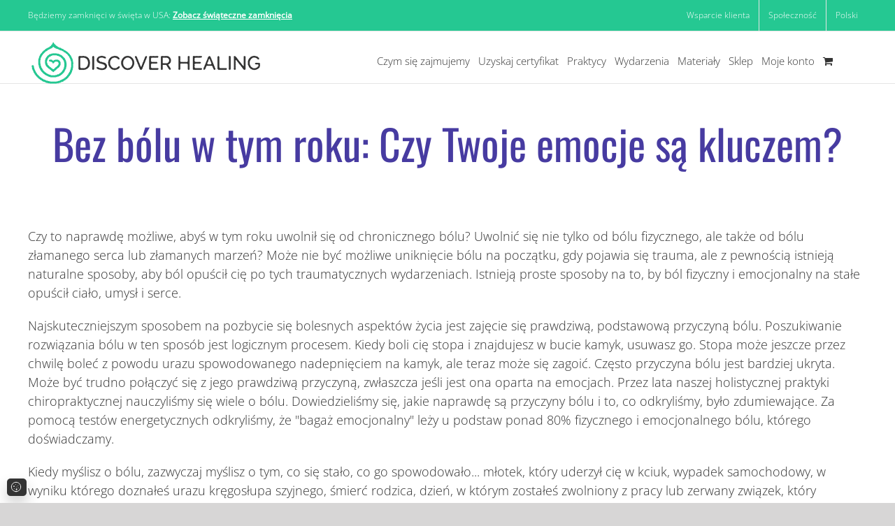

--- FILE ---
content_type: text/html; charset=UTF-8
request_url: https://discoverhealing.com/pl/articles/painfree-year-emotions-key/
body_size: 69544
content:
<!DOCTYPE html>
<html translate="no" class="avada-html-layout-wide avada-html-header-position-top" lang="pl">
<script id="spdy_csrfToken" data-src="data:text/javascript,window.spdy_csrfToken%20%3D%20%[base64]%22%3B"></script><script ref="onload.min.js " id="onload-main" data-src="https://discoverhealing.com/wp-content/plugins/dh-functions-v3/assets/speed_css/onload/onload.min.js?v=3.66.0"></script><head><!-- Iframes load on user interaction -->
<script data-src="data:text/javascript,%28function%20%28%29%20%7B%0A%20%20%20%20%2F%2F%20Function%20to%20apply%20lazy-loading%20attributes%20to%20all%20elements%2C%20including%20iframes%0A%20%20%20%20function%20applyLazyAttributes%28%29%20%7B%0A%20%20%20%20%20%20%20%20let%20replacementsCount%20%3D%200%3B%0A%0A%20%20%20%20%20%20%20%20%2F%2F%20Process%20all%20elements%20with%20%60data-lazy-attributes%60%0A%20%20%20%20%20%20%20%20document.querySelectorAll%28%22%5Bdata-lazy-attributes%5D%22%29.forEach%28%28element%29%20%3D%3E%20%7B%0A%20%20%20%20%20%20%20%20%20%20%20%20const%20lazyAttributes%20%3D%20element.getAttribute%28%22data-lazy-attributes%22%29%3B%0A%0A%20%20%20%20%20%20%20%20%20%20%20%20if%20%28lazyAttributes%29%20%7B%20%2F%2F%20Check%20if%20the%20attribute%20is%20not%20null%20or%20empty%0A%20%20%20%20%20%20%20%20%20%20%20%20%20%20%20%20lazyAttributes.split%28%22%2C%22%29.forEach%28%28attribute%29%20%3D%3E%20%7B%0A%20%20%20%20%20%20%20%20%20%20%20%20%20%20%20%20%20%20%20%20const%20value%20%3D%20element.getAttribute%28%60data-lazy-%24%7Battribute%7D%60%29%3B%0A%20%20%20%20%20%20%20%20%20%20%20%20%20%20%20%20%20%20%20%20if%20%28value%29%20%7B%0A%20%20%20%20%20%20%20%20%20%20%20%20%20%20%20%20%20%20%20%20%20%20%20%20element.setAttribute%28attribute%2C%20value%29%3B%0A%0A%20%20%20%20%20%20%20%20%20%20%20%20%20%20%20%20%20%20%20%20%20%20%20%20%2F%2F%20For%20iframes%2C%20dispatch%20a%20custom%20event%20when%20they%20finish%20loading%0A%20%20%20%20%20%20%20%20%20%20%20%20%20%20%20%20%20%20%20%20%20%20%20%20if%20%28element.tagName.toLowerCase%28%29%20%3D%3D%3D%20%22iframe%22%20%26%26%20attribute%20%3D%3D%3D%20%22src%22%29%20%7B%0A%20%20%20%20%20%20%20%20%20%20%20%20%20%20%20%20%20%20%20%20%20%20%20%20%20%20%20%20element.addEventListener%28%22load%22%2C%20%28%29%20%3D%3E%20%7B%0A%20%20%20%20%20%20%20%20%20%20%20%20%20%20%20%20%20%20%20%20%20%20%20%20%20%20%20%20%20%20%20%20window.dispatchEvent%28new%20Event%28%22fusion-element-render-fusion_youtube%22%29%29%3B%0A%20%20%20%20%20%20%20%20%20%20%20%20%20%20%20%20%20%20%20%20%20%20%20%20%20%20%20%20%7D%29%3B%0A%20%20%20%20%20%20%20%20%20%20%20%20%20%20%20%20%20%20%20%20%20%20%20%20%7D%0A%20%20%20%20%20%20%20%20%20%20%20%20%20%20%20%20%20%20%20%20%7D%0A%20%20%20%20%20%20%20%20%20%20%20%20%20%20%20%20%7D%29%3B%0A%0A%20%20%20%20%20%20%20%20%20%20%20%20%20%20%20%20%2F%2F%20Clean%20up%20lazy-loading%20attributes%20to%20prevent%20reprocessing%0A%20%20%20%20%20%20%20%20%20%20%20%20%20%20%20%20replacementsCount%2B%2B%3B%0A%20%20%20%20%20%20%20%20%20%20%20%20%7D%0A%20%20%20%20%20%20%20%20%7D%29%3B%0A%0A%20%20%20%20%20%20%20%20console.log%28%60Lazy%20attributes%20applied%3A%20%24%7BreplacementsCount%7D%20elements%20updated.%60%29%3B%0A%20%20%20%20%7D%0A%0A%20%20%20%20%2F%2F%20Interaction%20event%20handler%0A%20%20%20%20function%20handleInteraction%28%29%20%7B%0A%20%20%20%20%20%20%20%20applyLazyAttributes%28%29%3B%0A%0A%20%20%20%20%20%20%20%20%2F%2F%20Remove%20interaction%20event%20listeners%20after%20processing%0A%20%20%20%20%20%20%20%20interactionEvents.forEach%28%28eventType%29%20%3D%3E%20%7B%0A%20%20%20%20%20%20%20%20%20%20%20%20window.removeEventListener%28eventType%2C%20handleInteraction%29%3B%0A%20%20%20%20%20%20%20%20%7D%29%3B%0A%20%20%20%20%7D%0A%0A%20%20%20%20%2F%2F%20Interaction%20events%20that%20trigger%20updates%0A%20%20%20%20const%20interactionEvents%20%3D%20%5B%22click%22%2C%20%22mousemove%22%2C%20%22keydown%22%2C%20%22touchstart%22%2C%20%22touchmove%22%2C%20%22wheel%22%5D%3B%0A%0A%20%20%20%20%2F%2F%20Attach%20event%20listeners%20for%20interaction%20events%0A%20%20%20%20interactionEvents.forEach%28%28eventType%29%20%3D%3E%20%7B%0A%20%20%20%20%20%20%20%20window.addEventListener%28eventType%2C%20handleInteraction%2C%20%7B%20once%3A%20true%20%7D%29%3B%0A%20%20%20%20%7D%29%3B%0A%7D%29%28%29%3B"></script>
<script rel="js-extra">
window.addEventListener("DOMContentLoaded", function(event) {
    document.dispatchEvent(new Event('ready'));
});
</script>
	<script rel="js-extra spress_template_restore">window.restoreTemplateContentAndImages=function(selector='.unused-invisible'){try{const elementsWithVisibility=document.querySelectorAll(selector);elementsWithVisibility.forEach((element,index)=>{const firstChild=element.children[0];if(firstChild&&firstChild.tagName==='TEMPLATE'){element.style.contentVisibility='';element.style.containIntrinsicSize='';const templateContent=firstChild.content.cloneNode(!0);element.replaceChild(templateContent,firstChild)}else{}});const lazyImages=document.querySelectorAll('img[data-lazy-src]');lazyImages.forEach((img,i)=>{const dataLazySrc=img.getAttribute('data-lazy-src');const dataLazySrcSet=img.getAttribute('data-lazy-srcset');if(dataLazySrcSet){img.setAttribute('srcset',dataLazySrcSet);img.removeAttribute('data-lazy-srcset')}
if(dataLazySrc){img.setAttribute('src',dataLazySrc);img.removeAttribute('data-lazy-src')}})}catch(err){console.error("[restoreTemplateContentAndImages] Error occurred:",err)}};window.addEventListener('pageshow',()=>{setTimeout(()=>{const scrolledDownPosition=window.scrollY||window.pageYOffset;if(scrolledDownPosition>100){window.restoreTemplateContentAndImages()}},250)})</script><script rel="js-extra standin">(function(){'use strict';if(typeof(window.jQuery)!=='undefined'){return}
var doc=document,win=window;var Cash=function(selector,context){if(!selector)return this;if(selector instanceof Cash)return selector;this.elements=(typeof selector==='string')?(context||doc).querySelectorAll(selector):selector instanceof Node?[selector]:selector;this.length=this.elements.length;return this};var fn=Cash.prototype,cash=function(selector,context){return new Cash(selector,context)};cash.fn=cash.prototype=fn;cash._data=function(){return!1};function each(arr,callback){for(var i=0;i<arr.length;i++){if(callback.call(arr[i],i,arr[i])===!1)return arr}
return arr}
cash.each=each;fn.on=function(eventType,callback){return this.each(function(_,element){element.addEventListener(eventType,callback)})};fn.click=function(callback){return this.on('click',callback)};fn.each=function(callback){return each(this.elements,callback)};fn.ready=function(callback){var cb=function(){setTimeout(callback,0,cash)};if(doc.readyState!=='loading')cb();else doc.addEventListener('DOMContentLoaded',cb);return this};fn.addClass=function(className){return this.each(function(_,el){el.classList.add(className)})};fn.removeClass=function(className){return this.each(function(_,el){el.classList.remove(className)})};fn.toggleClass=function(className){return this.each(function(_,el){el.classList.toggle(className)})};fn.css=function(property,value){if(value===undefined)return getComputedStyle(this.elements[0])[property];return this.each(function(_,el){el.style[property]=value})};fn.width=function(value){if(value===undefined)return this.elements[0].clientWidth;return this.each(function(_,el){el.style.width=`${value}px`})};fn.height=function(value){if(value===undefined)return this.elements[0].clientHeight;return this.each(function(_,el){el.style.height=`${value}px`})};win['jQuery']=cash})()</script><script ref='googletagmanager'>var dh_lc_geourl = 'https://discoverhealing.com/wp-admin/admin-ajax.php?action=get_user_country&dh_lc_geononce=eaf618d738&dh_user_country=';(function(){class ConsentManager{constructor(){this.consentMap={ad_storage:"tracking",ad_user_data:"tracking",ad_personalization:"tracking",analytics_storage:"analytics"},this.afterLoadTrackingGranted=!1}getGeoCookieName(){return"dhlc_geolocation"}getConsent(e){if("US"==this.getSavedGeolocation()&&""==this.getConsentCookie())return"granted";let t=new RegExp("privacy_embeds([^;]+)"+this.consentMap[e]+"([^;]+)?","i");return null!==document.cookie.match(t)?"granted":"denied"}getConsentCookie(){return document.cookie.replace(/(?:(?:^|.*;\s*)privacy_embeds\s*\=\s*([^;]*).*$)|^.*$/,"$1")}getSavedGeolocation(){return document.cookie.replace(new RegExp("(?:(?:^|.*;\\s*)"+this.getGeoCookieName()+"\\s*=\\s*([^;]*).*$)|^.*"),"$1")}updateGoogleAnalyticsConsent(){let e={ad_storage:this.getConsent("ad_storage"),ad_user_data:this.getConsent("ad_user_data"),ad_personalization:this.getConsent("ad_personalization"),analytics_storage:this.getConsent("analytics_storage")};gtag("consent","update",e),console.log("Updated consent with",e),this.setUserVars()}setUserVars(){gtag("set","user_properties",{ad_storage:this.getConsent("ad_storage"),analytics_storage:this.getConsent("analytics_storage")})}updateFacebookConsent(){let e=0;const t=()=>{if("undefined"!=typeof fbq&&void 0!==fbq.getState){let e="";e="granted"==this.getConsent("ad_storage")?"grant":"revoke",fbq("consent",e),console.log("Updated Facebook consent with",e),0==fbq.getState().pixels.length&&"grant"==e&&setTimeout(t,1e3)}else e++,e<30?setTimeout(t,1e3):console.log("fbq not found after 30 attempts")};t()}doGeoLocation(){""!=this.getSavedGeolocation()?this.updateLocation(this.getSavedGeolocation()):this.sendAjaxRequest(dh_lc_geourl,{},(e=>this.updateLocation(e)))}updateLocation(e){"-1"!=e&&(document.cookie=this.getGeoCookieName()+"="+e+";max-age=31536000;path=/"),console.log("location is "+e);"US"==e&&(this.updateGoogleAnalyticsConsent(),"granted"==this.getConsent("ad_storage")&&!1===this.afterLoadTrackingGranted&&(this.afterLoadTrackingGranted=!0,dataLayer.push({event:"afterLoadTrackingGranted"}))),this.updateFacebookConsent(),document.querySelectorAll(".geodisplay").forEach((e=>{e.style.display="block"}))}sendAjaxRequest(e,t,n){var o=new XMLHttpRequest;o.open("POST",e,!0),o.setRequestHeader("Content-Type","application/text/plain"),o.onreadystatechange=function(){o.readyState===XMLHttpRequest.DONE&&200===o.status&&n(o.responseText)},o.send(JSON.stringify(t))}}class CookieResetButton{constructor(e=null){this.cmp=e||new ConsentManager,window.dhlc_last_privacy_value=this.cmp.getConsentCookie(),this.addButton(),this.addStyle(),e.doGeoLocation(),this.trackClick(),this.trackTrackingAcceptance()}addButton(){this.element=document.createElement("p"),this.element.setAttribute("id","cookie-notice"),this.element.setAttribute("class","geodisplay"),this.element.setAttribute("style","display:none"),this.element.innerHTML='<svg fill="none" height="16" stroke-width="1.5" viewBox="0 0 24 24" width="16" xmlns="http://www.w3.org/2000/svg">\n        <path d="M12 22C17.5228 22 22 17.5228 22 12C22 6.47715 17.5228 2 12 2C6.47715 2 2 6.47715 2 12C2 17.5228 6.47715 22 12 22Z" stroke="currentColor" stroke-linecap="round" stroke-linejoin="round"></path>\n        <path d="M7.5 11C7.22386 11 7 10.7761 7 10.5C7 10.2239 7.22386 10 7.5 10C7.77614 10 8 10.2239 8 10.5C8 10.7761 7.77614 11 7.5 11Z" stroke="currentColor" stroke-linecap="round" stroke-linejoin="round"></path>\n        <path d="M13 18C12.4477 18 12 17.5523 12 17C12 16.4477 12.4477 16 13 16C13.5523 16 14 16.4477 14 17C14 17.5523 13.5523 18 13 18Z" stroke="currentColor" stroke-linecap="round" stroke-linejoin="round"></path>\n        <path d="M11 7.01L11.01 6.99889" stroke="currentColor" stroke-linecap="round" stroke-linejoin="round"></path>\n        <path d="M8 16.01L8.01 15.9989" stroke="currentColor" stroke-linecap="round" stroke-linejoin="round"></path>\n        <path d="M16 9.01L16.01 8.99889" stroke="currentColor" stroke-linecap="round" stroke-linejoin="round"></path>\n        <path d="M17 14.01L17.01 13.9989" stroke="currentColor" stroke-linecap="round" stroke-linejoin="round"></path>\n        <path d="M13 12.01L13.01 11.9989" stroke="currentColor" stroke-linecap="round" stroke-linejoin="round"></path>\n        </svg>',this.element.addEventListener("click",(()=>{document.querySelector(".fusion-privacy-bar").style.display="block",this.element.style.display="none"})),document.body.appendChild(this.element)}addStyle(){const e=document.createElement("style");e.textContent="\n        #cookie-notice {\n            font-size: 9px;\n            color: #fff;\n            font-family: inherit;\n            background: rgb(51, 51, 51);\n            padding: 4px 5px 2px 5px;\n            position: fixed;\n            bottom: 10px;\n            left: 10px;\n            width: 100%;\n            max-width: 28px;\n            box-shadow: 0 10px 20px rgba(0,0,0,.2);\n            border-radius: 5px;\n            margin: 0px;\n            z-index: 999;\n            box-sizing: border-box;\n            cursor: pointer;\n            }\n\n        #cookie-notice:hover svg {\n            transform: rotate(180deg);\n            color: #19ab7b;\n        }",document.head.appendChild(e)}trackTrackingAcceptance(){document.getElementById("bar-tracking").addEventListener("change",this.updateLinkClass),this.updateLinkClass()}updateLinkClass(){const e=document.getElementById("bar-tracking"),t=document.querySelector(".fusion-privacy-bar-acceptance");e.checked?t.classList.add("tracking-accepted-button"):t.classList.remove("tracking-accepted-button")}trackClick(){document.querySelector(".fusion-privacy-bar").addEventListener("click",(e=>{setTimeout((()=>{null!=document.querySelector(".fusion-privacy-bar")&&"block"!=document.querySelector(".fusion-privacy-bar").style.display&&(document.querySelector("#cookie-notice").style.display="block"),window.dhlc_last_privacy_value!=this.cmp.getConsentCookie()&&(this.cmp.updateGoogleAnalyticsConsent(),this.cmp.updateFacebookConsent()),window.dhlc_last_privacy_value=this.cmp.getConsentCookie()}),500)}));var e=setInterval((function(){"undefined"!=typeof jQuery&&jQuery(".fusion-privacy-bar-reject").length>0&&jQuery._data(jQuery(".fusion-privacy-bar-reject")[0],"events")&&jQuery._data(jQuery(".fusion-privacy-bar-reject")[0],"events").click&&(jQuery(".fusion-privacy-bar-reject").off("click"),clearInterval(e),jQuery(".fusion-privacy-bar-reject").on("click",(e=>{e.preventDefault(),document.cookie="privacy_embeds=consent; path=/",jQuery(".fusion-privacy-bar input").prop("checked",!1),jQuery(".fusion-privacy-bar").hide()})))}),1e3)}}dh_lc_cmp=new ConsentManager,window.dataLayer=window.dataLayer||[],window.gtag=function(){dataLayer.push(arguments)};let e={ad_storage:dh_lc_cmp.getConsent("ad_storage"),ad_user_data:dh_lc_cmp.getConsent("ad_user_data"),ad_personalization:dh_lc_cmp.getConsent("ad_personalization"),analytics_storage:dh_lc_cmp.getConsent("analytics_storage"),wait_for_update:5e3};gtag("consent","default",e),console.log("Started consent with",e),dh_lc_cmp.setUserVars(),document.addEventListener("DOMContentLoaded",(function(){new CookieResetButton(dh_lc_cmp)}));})();</script>	
			<meta http-equiv="X-UA-Compatible" content="IE=edge" />
	<meta http-equiv="Content-Type" content="text/html; charset=utf-8"/><script type="text/javascript">(window.NREUM||(NREUM={})).init={privacy:{cookies_enabled:true},ajax:{deny_list:["bam.nr-data.net"]},feature_flags:["soft_nav"],distributed_tracing:{enabled:true}};(window.NREUM||(NREUM={})).loader_config={agentID:"1589053544",accountID:"2647100",trustKey:"2647100",xpid:"VgADVldTCBABUVVWAwIFXlUH",licenseKey:"NRJS-cdfe028e88d5cd8a98e",applicationID:"1544432816",browserID:"1589053544"};;/*! For license information please see nr-loader-spa-1.308.0.min.js.LICENSE.txt */
(()=>{var e,t,r={384:(e,t,r)=>{"use strict";r.d(t,{NT:()=>a,US:()=>u,Zm:()=>o,bQ:()=>d,dV:()=>c,pV:()=>l});var n=r(6154),i=r(1863),s=r(1910);const a={beacon:"bam.nr-data.net",errorBeacon:"bam.nr-data.net"};function o(){return n.gm.NREUM||(n.gm.NREUM={}),void 0===n.gm.newrelic&&(n.gm.newrelic=n.gm.NREUM),n.gm.NREUM}function c(){let e=o();return e.o||(e.o={ST:n.gm.setTimeout,SI:n.gm.setImmediate||n.gm.setInterval,CT:n.gm.clearTimeout,XHR:n.gm.XMLHttpRequest,REQ:n.gm.Request,EV:n.gm.Event,PR:n.gm.Promise,MO:n.gm.MutationObserver,FETCH:n.gm.fetch,WS:n.gm.WebSocket},(0,s.i)(...Object.values(e.o))),e}function d(e,t){let r=o();r.initializedAgents??={},t.initializedAt={ms:(0,i.t)(),date:new Date},r.initializedAgents[e]=t}function u(e,t){o()[e]=t}function l(){return function(){let e=o();const t=e.info||{};e.info={beacon:a.beacon,errorBeacon:a.errorBeacon,...t}}(),function(){let e=o();const t=e.init||{};e.init={...t}}(),c(),function(){let e=o();const t=e.loader_config||{};e.loader_config={...t}}(),o()}},782:(e,t,r)=>{"use strict";r.d(t,{T:()=>n});const n=r(860).K7.pageViewTiming},860:(e,t,r)=>{"use strict";r.d(t,{$J:()=>u,K7:()=>c,P3:()=>d,XX:()=>i,Yy:()=>o,df:()=>s,qY:()=>n,v4:()=>a});const n="events",i="jserrors",s="browser/blobs",a="rum",o="browser/logs",c={ajax:"ajax",genericEvents:"generic_events",jserrors:i,logging:"logging",metrics:"metrics",pageAction:"page_action",pageViewEvent:"page_view_event",pageViewTiming:"page_view_timing",sessionReplay:"session_replay",sessionTrace:"session_trace",softNav:"soft_navigations",spa:"spa"},d={[c.pageViewEvent]:1,[c.pageViewTiming]:2,[c.metrics]:3,[c.jserrors]:4,[c.spa]:5,[c.ajax]:6,[c.sessionTrace]:7,[c.softNav]:8,[c.sessionReplay]:9,[c.logging]:10,[c.genericEvents]:11},u={[c.pageViewEvent]:a,[c.pageViewTiming]:n,[c.ajax]:n,[c.spa]:n,[c.softNav]:n,[c.metrics]:i,[c.jserrors]:i,[c.sessionTrace]:s,[c.sessionReplay]:s,[c.logging]:o,[c.genericEvents]:"ins"}},944:(e,t,r)=>{"use strict";r.d(t,{R:()=>i});var n=r(3241);function i(e,t){"function"==typeof console.debug&&(console.debug("New Relic Warning: https://github.com/newrelic/newrelic-browser-agent/blob/main/docs/warning-codes.md#".concat(e),t),(0,n.W)({agentIdentifier:null,drained:null,type:"data",name:"warn",feature:"warn",data:{code:e,secondary:t}}))}},993:(e,t,r)=>{"use strict";r.d(t,{A$:()=>s,ET:()=>a,TZ:()=>o,p_:()=>i});var n=r(860);const i={ERROR:"ERROR",WARN:"WARN",INFO:"INFO",DEBUG:"DEBUG",TRACE:"TRACE"},s={OFF:0,ERROR:1,WARN:2,INFO:3,DEBUG:4,TRACE:5},a="log",o=n.K7.logging},1541:(e,t,r)=>{"use strict";r.d(t,{U:()=>i,f:()=>n});const n={MFE:"MFE",BA:"BA"};function i(e,t){if(2!==t?.harvestEndpointVersion)return{};const r=t.agentRef.runtime.appMetadata.agents[0].entityGuid;return e?{"source.id":e.id,"source.name":e.name,"source.type":e.type,"parent.id":e.parent?.id||r,"parent.type":e.parent?.type||n.BA}:{"entity.guid":r,appId:t.agentRef.info.applicationID}}},1687:(e,t,r)=>{"use strict";r.d(t,{Ak:()=>d,Ze:()=>h,x3:()=>u});var n=r(3241),i=r(7836),s=r(3606),a=r(860),o=r(2646);const c={};function d(e,t){const r={staged:!1,priority:a.P3[t]||0};l(e),c[e].get(t)||c[e].set(t,r)}function u(e,t){e&&c[e]&&(c[e].get(t)&&c[e].delete(t),p(e,t,!1),c[e].size&&f(e))}function l(e){if(!e)throw new Error("agentIdentifier required");c[e]||(c[e]=new Map)}function h(e="",t="feature",r=!1){if(l(e),!e||!c[e].get(t)||r)return p(e,t);c[e].get(t).staged=!0,f(e)}function f(e){const t=Array.from(c[e]);t.every(([e,t])=>t.staged)&&(t.sort((e,t)=>e[1].priority-t[1].priority),t.forEach(([t])=>{c[e].delete(t),p(e,t)}))}function p(e,t,r=!0){const a=e?i.ee.get(e):i.ee,c=s.i.handlers;if(!a.aborted&&a.backlog&&c){if((0,n.W)({agentIdentifier:e,type:"lifecycle",name:"drain",feature:t}),r){const e=a.backlog[t],r=c[t];if(r){for(let t=0;e&&t<e.length;++t)g(e[t],r);Object.entries(r).forEach(([e,t])=>{Object.values(t||{}).forEach(t=>{t[0]?.on&&t[0]?.context()instanceof o.y&&t[0].on(e,t[1])})})}}a.isolatedBacklog||delete c[t],a.backlog[t]=null,a.emit("drain-"+t,[])}}function g(e,t){var r=e[1];Object.values(t[r]||{}).forEach(t=>{var r=e[0];if(t[0]===r){var n=t[1],i=e[3],s=e[2];n.apply(i,s)}})}},1738:(e,t,r)=>{"use strict";r.d(t,{U:()=>f,Y:()=>h});var n=r(3241),i=r(9908),s=r(1863),a=r(944),o=r(5701),c=r(3969),d=r(8362),u=r(860),l=r(4261);function h(e,t,r,s){const h=s||r;!h||h[e]&&h[e]!==d.d.prototype[e]||(h[e]=function(){(0,i.p)(c.xV,["API/"+e+"/called"],void 0,u.K7.metrics,r.ee),(0,n.W)({agentIdentifier:r.agentIdentifier,drained:!!o.B?.[r.agentIdentifier],type:"data",name:"api",feature:l.Pl+e,data:{}});try{return t.apply(this,arguments)}catch(e){(0,a.R)(23,e)}})}function f(e,t,r,n,a){const o=e.info;null===r?delete o.jsAttributes[t]:o.jsAttributes[t]=r,(a||null===r)&&(0,i.p)(l.Pl+n,[(0,s.t)(),t,r],void 0,"session",e.ee)}},1741:(e,t,r)=>{"use strict";r.d(t,{W:()=>s});var n=r(944),i=r(4261);class s{#e(e,...t){if(this[e]!==s.prototype[e])return this[e](...t);(0,n.R)(35,e)}addPageAction(e,t){return this.#e(i.hG,e,t)}register(e){return this.#e(i.eY,e)}recordCustomEvent(e,t){return this.#e(i.fF,e,t)}setPageViewName(e,t){return this.#e(i.Fw,e,t)}setCustomAttribute(e,t,r){return this.#e(i.cD,e,t,r)}noticeError(e,t){return this.#e(i.o5,e,t)}setUserId(e,t=!1){return this.#e(i.Dl,e,t)}setApplicationVersion(e){return this.#e(i.nb,e)}setErrorHandler(e){return this.#e(i.bt,e)}addRelease(e,t){return this.#e(i.k6,e,t)}log(e,t){return this.#e(i.$9,e,t)}start(){return this.#e(i.d3)}finished(e){return this.#e(i.BL,e)}recordReplay(){return this.#e(i.CH)}pauseReplay(){return this.#e(i.Tb)}addToTrace(e){return this.#e(i.U2,e)}setCurrentRouteName(e){return this.#e(i.PA,e)}interaction(e){return this.#e(i.dT,e)}wrapLogger(e,t,r){return this.#e(i.Wb,e,t,r)}measure(e,t){return this.#e(i.V1,e,t)}consent(e){return this.#e(i.Pv,e)}}},1863:(e,t,r)=>{"use strict";function n(){return Math.floor(performance.now())}r.d(t,{t:()=>n})},1910:(e,t,r)=>{"use strict";r.d(t,{i:()=>s});var n=r(944);const i=new Map;function s(...e){return e.every(e=>{if(i.has(e))return i.get(e);const t="function"==typeof e?e.toString():"",r=t.includes("[native code]"),s=t.includes("nrWrapper");return r||s||(0,n.R)(64,e?.name||t),i.set(e,r),r})}},2555:(e,t,r)=>{"use strict";r.d(t,{D:()=>o,f:()=>a});var n=r(384),i=r(8122);const s={beacon:n.NT.beacon,errorBeacon:n.NT.errorBeacon,licenseKey:void 0,applicationID:void 0,sa:void 0,queueTime:void 0,applicationTime:void 0,ttGuid:void 0,user:void 0,account:void 0,product:void 0,extra:void 0,jsAttributes:{},userAttributes:void 0,atts:void 0,transactionName:void 0,tNamePlain:void 0};function a(e){try{return!!e.licenseKey&&!!e.errorBeacon&&!!e.applicationID}catch(e){return!1}}const o=e=>(0,i.a)(e,s)},2614:(e,t,r)=>{"use strict";r.d(t,{BB:()=>a,H3:()=>n,g:()=>d,iL:()=>c,tS:()=>o,uh:()=>i,wk:()=>s});const n="NRBA",i="SESSION",s=144e5,a=18e5,o={STARTED:"session-started",PAUSE:"session-pause",RESET:"session-reset",RESUME:"session-resume",UPDATE:"session-update"},c={SAME_TAB:"same-tab",CROSS_TAB:"cross-tab"},d={OFF:0,FULL:1,ERROR:2}},2646:(e,t,r)=>{"use strict";r.d(t,{y:()=>n});class n{constructor(e){this.contextId=e}}},2843:(e,t,r)=>{"use strict";r.d(t,{G:()=>s,u:()=>i});var n=r(3878);function i(e,t=!1,r,i){(0,n.DD)("visibilitychange",function(){if(t)return void("hidden"===document.visibilityState&&e());e(document.visibilityState)},r,i)}function s(e,t,r){(0,n.sp)("pagehide",e,t,r)}},3241:(e,t,r)=>{"use strict";r.d(t,{W:()=>s});var n=r(6154);const i="newrelic";function s(e={}){try{n.gm.dispatchEvent(new CustomEvent(i,{detail:e}))}catch(e){}}},3304:(e,t,r)=>{"use strict";r.d(t,{A:()=>s});var n=r(7836);const i=()=>{const e=new WeakSet;return(t,r)=>{if("object"==typeof r&&null!==r){if(e.has(r))return;e.add(r)}return r}};function s(e){try{return JSON.stringify(e,i())??""}catch(e){try{n.ee.emit("internal-error",[e])}catch(e){}return""}}},3333:(e,t,r)=>{"use strict";r.d(t,{$v:()=>u,TZ:()=>n,Xh:()=>c,Zp:()=>i,kd:()=>d,mq:()=>o,nf:()=>a,qN:()=>s});const n=r(860).K7.genericEvents,i=["auxclick","click","copy","keydown","paste","scrollend"],s=["focus","blur"],a=4,o=1e3,c=2e3,d=["PageAction","UserAction","BrowserPerformance"],u={RESOURCES:"experimental.resources",REGISTER:"register"}},3434:(e,t,r)=>{"use strict";r.d(t,{Jt:()=>s,YM:()=>d});var n=r(7836),i=r(5607);const s="nr@original:".concat(i.W),a=50;var o=Object.prototype.hasOwnProperty,c=!1;function d(e,t){return e||(e=n.ee),r.inPlace=function(e,t,n,i,s){n||(n="");const a="-"===n.charAt(0);for(let o=0;o<t.length;o++){const c=t[o],d=e[c];l(d)||(e[c]=r(d,a?c+n:n,i,c,s))}},r.flag=s,r;function r(t,r,n,c,d){return l(t)?t:(r||(r=""),nrWrapper[s]=t,function(e,t,r){if(Object.defineProperty&&Object.keys)try{return Object.keys(e).forEach(function(r){Object.defineProperty(t,r,{get:function(){return e[r]},set:function(t){return e[r]=t,t}})}),t}catch(e){u([e],r)}for(var n in e)o.call(e,n)&&(t[n]=e[n])}(t,nrWrapper,e),nrWrapper);function nrWrapper(){var s,o,l,h;let f;try{o=this,s=[...arguments],l="function"==typeof n?n(s,o):n||{}}catch(t){u([t,"",[s,o,c],l],e)}i(r+"start",[s,o,c],l,d);const p=performance.now();let g;try{return h=t.apply(o,s),g=performance.now(),h}catch(e){throw g=performance.now(),i(r+"err",[s,o,e],l,d),f=e,f}finally{const e=g-p,t={start:p,end:g,duration:e,isLongTask:e>=a,methodName:c,thrownError:f};t.isLongTask&&i("long-task",[t,o],l,d),i(r+"end",[s,o,h],l,d)}}}function i(r,n,i,s){if(!c||t){var a=c;c=!0;try{e.emit(r,n,i,t,s)}catch(t){u([t,r,n,i],e)}c=a}}}function u(e,t){t||(t=n.ee);try{t.emit("internal-error",e)}catch(e){}}function l(e){return!(e&&"function"==typeof e&&e.apply&&!e[s])}},3606:(e,t,r)=>{"use strict";r.d(t,{i:()=>s});var n=r(9908);s.on=a;var i=s.handlers={};function s(e,t,r,s){a(s||n.d,i,e,t,r)}function a(e,t,r,i,s){s||(s="feature"),e||(e=n.d);var a=t[s]=t[s]||{};(a[r]=a[r]||[]).push([e,i])}},3738:(e,t,r)=>{"use strict";r.d(t,{He:()=>i,Kp:()=>o,Lc:()=>d,Rz:()=>u,TZ:()=>n,bD:()=>s,d3:()=>a,jx:()=>l,sl:()=>h,uP:()=>c});const n=r(860).K7.sessionTrace,i="bstResource",s="resource",a="-start",o="-end",c="fn"+a,d="fn"+o,u="pushState",l=1e3,h=3e4},3785:(e,t,r)=>{"use strict";r.d(t,{R:()=>c,b:()=>d});var n=r(9908),i=r(1863),s=r(860),a=r(3969),o=r(993);function c(e,t,r={},c=o.p_.INFO,d=!0,u,l=(0,i.t)()){(0,n.p)(a.xV,["API/logging/".concat(c.toLowerCase(),"/called")],void 0,s.K7.metrics,e),(0,n.p)(o.ET,[l,t,r,c,d,u],void 0,s.K7.logging,e)}function d(e){return"string"==typeof e&&Object.values(o.p_).some(t=>t===e.toUpperCase().trim())}},3878:(e,t,r)=>{"use strict";function n(e,t){return{capture:e,passive:!1,signal:t}}function i(e,t,r=!1,i){window.addEventListener(e,t,n(r,i))}function s(e,t,r=!1,i){document.addEventListener(e,t,n(r,i))}r.d(t,{DD:()=>s,jT:()=>n,sp:()=>i})},3962:(e,t,r)=>{"use strict";r.d(t,{AM:()=>a,O2:()=>l,OV:()=>s,Qu:()=>h,TZ:()=>c,ih:()=>f,pP:()=>o,t1:()=>u,tC:()=>i,wD:()=>d});var n=r(860);const i=["click","keydown","submit"],s="popstate",a="api",o="initialPageLoad",c=n.K7.softNav,d=5e3,u=500,l={INITIAL_PAGE_LOAD:"",ROUTE_CHANGE:1,UNSPECIFIED:2},h={INTERACTION:1,AJAX:2,CUSTOM_END:3,CUSTOM_TRACER:4},f={IP:"in progress",PF:"pending finish",FIN:"finished",CAN:"cancelled"}},3969:(e,t,r)=>{"use strict";r.d(t,{TZ:()=>n,XG:()=>o,rs:()=>i,xV:()=>a,z_:()=>s});const n=r(860).K7.metrics,i="sm",s="cm",a="storeSupportabilityMetrics",o="storeEventMetrics"},4234:(e,t,r)=>{"use strict";r.d(t,{W:()=>s});var n=r(7836),i=r(1687);class s{constructor(e,t){this.agentIdentifier=e,this.ee=n.ee.get(e),this.featureName=t,this.blocked=!1}deregisterDrain(){(0,i.x3)(this.agentIdentifier,this.featureName)}}},4261:(e,t,r)=>{"use strict";r.d(t,{$9:()=>u,BL:()=>c,CH:()=>p,Dl:()=>R,Fw:()=>w,PA:()=>v,Pl:()=>n,Pv:()=>A,Tb:()=>h,U2:()=>a,V1:()=>E,Wb:()=>T,bt:()=>y,cD:()=>b,d3:()=>x,dT:()=>d,eY:()=>g,fF:()=>f,hG:()=>s,hw:()=>i,k6:()=>o,nb:()=>m,o5:()=>l});const n="api-",i=n+"ixn-",s="addPageAction",a="addToTrace",o="addRelease",c="finished",d="interaction",u="log",l="noticeError",h="pauseReplay",f="recordCustomEvent",p="recordReplay",g="register",m="setApplicationVersion",v="setCurrentRouteName",b="setCustomAttribute",y="setErrorHandler",w="setPageViewName",R="setUserId",x="start",T="wrapLogger",E="measure",A="consent"},5205:(e,t,r)=>{"use strict";r.d(t,{j:()=>S});var n=r(384),i=r(1741);var s=r(2555),a=r(3333);const o=e=>{if(!e||"string"!=typeof e)return!1;try{document.createDocumentFragment().querySelector(e)}catch{return!1}return!0};var c=r(2614),d=r(944),u=r(8122);const l="[data-nr-mask]",h=e=>(0,u.a)(e,(()=>{const e={feature_flags:[],experimental:{allow_registered_children:!1,resources:!1},mask_selector:"*",block_selector:"[data-nr-block]",mask_input_options:{color:!1,date:!1,"datetime-local":!1,email:!1,month:!1,number:!1,range:!1,search:!1,tel:!1,text:!1,time:!1,url:!1,week:!1,textarea:!1,select:!1,password:!0}};return{ajax:{deny_list:void 0,block_internal:!0,enabled:!0,autoStart:!0},api:{get allow_registered_children(){return e.feature_flags.includes(a.$v.REGISTER)||e.experimental.allow_registered_children},set allow_registered_children(t){e.experimental.allow_registered_children=t},duplicate_registered_data:!1},browser_consent_mode:{enabled:!1},distributed_tracing:{enabled:void 0,exclude_newrelic_header:void 0,cors_use_newrelic_header:void 0,cors_use_tracecontext_headers:void 0,allowed_origins:void 0},get feature_flags(){return e.feature_flags},set feature_flags(t){e.feature_flags=t},generic_events:{enabled:!0,autoStart:!0},harvest:{interval:30},jserrors:{enabled:!0,autoStart:!0},logging:{enabled:!0,autoStart:!0},metrics:{enabled:!0,autoStart:!0},obfuscate:void 0,page_action:{enabled:!0},page_view_event:{enabled:!0,autoStart:!0},page_view_timing:{enabled:!0,autoStart:!0},performance:{capture_marks:!1,capture_measures:!1,capture_detail:!0,resources:{get enabled(){return e.feature_flags.includes(a.$v.RESOURCES)||e.experimental.resources},set enabled(t){e.experimental.resources=t},asset_types:[],first_party_domains:[],ignore_newrelic:!0}},privacy:{cookies_enabled:!0},proxy:{assets:void 0,beacon:void 0},session:{expiresMs:c.wk,inactiveMs:c.BB},session_replay:{autoStart:!0,enabled:!1,preload:!1,sampling_rate:10,error_sampling_rate:100,collect_fonts:!1,inline_images:!1,fix_stylesheets:!0,mask_all_inputs:!0,get mask_text_selector(){return e.mask_selector},set mask_text_selector(t){o(t)?e.mask_selector="".concat(t,",").concat(l):""===t||null===t?e.mask_selector=l:(0,d.R)(5,t)},get block_class(){return"nr-block"},get ignore_class(){return"nr-ignore"},get mask_text_class(){return"nr-mask"},get block_selector(){return e.block_selector},set block_selector(t){o(t)?e.block_selector+=",".concat(t):""!==t&&(0,d.R)(6,t)},get mask_input_options(){return e.mask_input_options},set mask_input_options(t){t&&"object"==typeof t?e.mask_input_options={...t,password:!0}:(0,d.R)(7,t)}},session_trace:{enabled:!0,autoStart:!0},soft_navigations:{enabled:!0,autoStart:!0},spa:{enabled:!0,autoStart:!0},ssl:void 0,user_actions:{enabled:!0,elementAttributes:["id","className","tagName","type"]}}})());var f=r(6154),p=r(9324);let g=0;const m={buildEnv:p.F3,distMethod:p.Xs,version:p.xv,originTime:f.WN},v={consented:!1},b={appMetadata:{},get consented(){return this.session?.state?.consent||v.consented},set consented(e){v.consented=e},customTransaction:void 0,denyList:void 0,disabled:!1,harvester:void 0,isolatedBacklog:!1,isRecording:!1,loaderType:void 0,maxBytes:3e4,obfuscator:void 0,onerror:void 0,ptid:void 0,releaseIds:{},session:void 0,timeKeeper:void 0,registeredEntities:[],jsAttributesMetadata:{bytes:0},get harvestCount(){return++g}},y=e=>{const t=(0,u.a)(e,b),r=Object.keys(m).reduce((e,t)=>(e[t]={value:m[t],writable:!1,configurable:!0,enumerable:!0},e),{});return Object.defineProperties(t,r)};var w=r(5701);const R=e=>{const t=e.startsWith("http");e+="/",r.p=t?e:"https://"+e};var x=r(7836),T=r(3241);const E={accountID:void 0,trustKey:void 0,agentID:void 0,licenseKey:void 0,applicationID:void 0,xpid:void 0},A=e=>(0,u.a)(e,E),_=new Set;function S(e,t={},r,a){let{init:o,info:c,loader_config:d,runtime:u={},exposed:l=!0}=t;if(!c){const e=(0,n.pV)();o=e.init,c=e.info,d=e.loader_config}e.init=h(o||{}),e.loader_config=A(d||{}),c.jsAttributes??={},f.bv&&(c.jsAttributes.isWorker=!0),e.info=(0,s.D)(c);const p=e.init,g=[c.beacon,c.errorBeacon];_.has(e.agentIdentifier)||(p.proxy.assets&&(R(p.proxy.assets),g.push(p.proxy.assets)),p.proxy.beacon&&g.push(p.proxy.beacon),e.beacons=[...g],function(e){const t=(0,n.pV)();Object.getOwnPropertyNames(i.W.prototype).forEach(r=>{const n=i.W.prototype[r];if("function"!=typeof n||"constructor"===n)return;let s=t[r];e[r]&&!1!==e.exposed&&"micro-agent"!==e.runtime?.loaderType&&(t[r]=(...t)=>{const n=e[r](...t);return s?s(...t):n})})}(e),(0,n.US)("activatedFeatures",w.B)),u.denyList=[...p.ajax.deny_list||[],...p.ajax.block_internal?g:[]],u.ptid=e.agentIdentifier,u.loaderType=r,e.runtime=y(u),_.has(e.agentIdentifier)||(e.ee=x.ee.get(e.agentIdentifier),e.exposed=l,(0,T.W)({agentIdentifier:e.agentIdentifier,drained:!!w.B?.[e.agentIdentifier],type:"lifecycle",name:"initialize",feature:void 0,data:e.config})),_.add(e.agentIdentifier)}},5270:(e,t,r)=>{"use strict";r.d(t,{Aw:()=>a,SR:()=>s,rF:()=>o});var n=r(384),i=r(7767);function s(e){return!!(0,n.dV)().o.MO&&(0,i.V)(e)&&!0===e?.session_trace.enabled}function a(e){return!0===e?.session_replay.preload&&s(e)}function o(e,t){try{if("string"==typeof t?.type){if("password"===t.type.toLowerCase())return"*".repeat(e?.length||0);if(void 0!==t?.dataset?.nrUnmask||t?.classList?.contains("nr-unmask"))return e}}catch(e){}return"string"==typeof e?e.replace(/[\S]/g,"*"):"*".repeat(e?.length||0)}},5289:(e,t,r)=>{"use strict";r.d(t,{GG:()=>a,Qr:()=>c,sB:()=>o});var n=r(3878),i=r(6389);function s(){return"undefined"==typeof document||"complete"===document.readyState}function a(e,t){if(s())return e();const r=(0,i.J)(e),a=setInterval(()=>{s()&&(clearInterval(a),r())},500);(0,n.sp)("load",r,t)}function o(e){if(s())return e();(0,n.DD)("DOMContentLoaded",e)}function c(e){if(s())return e();(0,n.sp)("popstate",e)}},5607:(e,t,r)=>{"use strict";r.d(t,{W:()=>n});const n=(0,r(9566).bz)()},5701:(e,t,r)=>{"use strict";r.d(t,{B:()=>s,t:()=>a});var n=r(3241);const i=new Set,s={};function a(e,t){const r=t.agentIdentifier;s[r]??={},e&&"object"==typeof e&&(i.has(r)||(t.ee.emit("rumresp",[e]),s[r]=e,i.add(r),(0,n.W)({agentIdentifier:r,loaded:!0,drained:!0,type:"lifecycle",name:"load",feature:void 0,data:e})))}},6154:(e,t,r)=>{"use strict";r.d(t,{OF:()=>d,RI:()=>i,WN:()=>h,bv:()=>s,eN:()=>f,gm:()=>a,lR:()=>l,m:()=>c,mw:()=>o,sb:()=>u});var n=r(1863);const i="undefined"!=typeof window&&!!window.document,s="undefined"!=typeof WorkerGlobalScope&&("undefined"!=typeof self&&self instanceof WorkerGlobalScope&&self.navigator instanceof WorkerNavigator||"undefined"!=typeof globalThis&&globalThis instanceof WorkerGlobalScope&&globalThis.navigator instanceof WorkerNavigator),a=i?window:"undefined"!=typeof WorkerGlobalScope&&("undefined"!=typeof self&&self instanceof WorkerGlobalScope&&self||"undefined"!=typeof globalThis&&globalThis instanceof WorkerGlobalScope&&globalThis),o=Boolean("hidden"===a?.document?.visibilityState),c=""+a?.location,d=/iPad|iPhone|iPod/.test(a.navigator?.userAgent),u=d&&"undefined"==typeof SharedWorker,l=(()=>{const e=a.navigator?.userAgent?.match(/Firefox[/\s](\d+\.\d+)/);return Array.isArray(e)&&e.length>=2?+e[1]:0})(),h=Date.now()-(0,n.t)(),f=()=>"undefined"!=typeof PerformanceNavigationTiming&&a?.performance?.getEntriesByType("navigation")?.[0]?.responseStart},6344:(e,t,r)=>{"use strict";r.d(t,{BB:()=>u,Qb:()=>l,TZ:()=>i,Ug:()=>a,Vh:()=>s,_s:()=>o,bc:()=>d,yP:()=>c});var n=r(2614);const i=r(860).K7.sessionReplay,s="errorDuringReplay",a=.12,o={DomContentLoaded:0,Load:1,FullSnapshot:2,IncrementalSnapshot:3,Meta:4,Custom:5},c={[n.g.ERROR]:15e3,[n.g.FULL]:3e5,[n.g.OFF]:0},d={RESET:{message:"Session was reset",sm:"Reset"},IMPORT:{message:"Recorder failed to import",sm:"Import"},TOO_MANY:{message:"429: Too Many Requests",sm:"Too-Many"},TOO_BIG:{message:"Payload was too large",sm:"Too-Big"},CROSS_TAB:{message:"Session Entity was set to OFF on another tab",sm:"Cross-Tab"},ENTITLEMENTS:{message:"Session Replay is not allowed and will not be started",sm:"Entitlement"}},u=5e3,l={API:"api",RESUME:"resume",SWITCH_TO_FULL:"switchToFull",INITIALIZE:"initialize",PRELOAD:"preload"}},6389:(e,t,r)=>{"use strict";function n(e,t=500,r={}){const n=r?.leading||!1;let i;return(...r)=>{n&&void 0===i&&(e.apply(this,r),i=setTimeout(()=>{i=clearTimeout(i)},t)),n||(clearTimeout(i),i=setTimeout(()=>{e.apply(this,r)},t))}}function i(e){let t=!1;return(...r)=>{t||(t=!0,e.apply(this,r))}}r.d(t,{J:()=>i,s:()=>n})},6630:(e,t,r)=>{"use strict";r.d(t,{T:()=>n});const n=r(860).K7.pageViewEvent},6774:(e,t,r)=>{"use strict";r.d(t,{T:()=>n});const n=r(860).K7.jserrors},7295:(e,t,r)=>{"use strict";r.d(t,{Xv:()=>a,gX:()=>i,iW:()=>s});var n=[];function i(e){if(!e||s(e))return!1;if(0===n.length)return!0;if("*"===n[0].hostname)return!1;for(var t=0;t<n.length;t++){var r=n[t];if(r.hostname.test(e.hostname)&&r.pathname.test(e.pathname))return!1}return!0}function s(e){return void 0===e.hostname}function a(e){if(n=[],e&&e.length)for(var t=0;t<e.length;t++){let r=e[t];if(!r)continue;if("*"===r)return void(n=[{hostname:"*"}]);0===r.indexOf("http://")?r=r.substring(7):0===r.indexOf("https://")&&(r=r.substring(8));const i=r.indexOf("/");let s,a;i>0?(s=r.substring(0,i),a=r.substring(i)):(s=r,a="*");let[c]=s.split(":");n.push({hostname:o(c),pathname:o(a,!0)})}}function o(e,t=!1){const r=e.replace(/[.+?^${}()|[\]\\]/g,e=>"\\"+e).replace(/\*/g,".*?");return new RegExp((t?"^":"")+r+"$")}},7485:(e,t,r)=>{"use strict";r.d(t,{D:()=>i});var n=r(6154);function i(e){if(0===(e||"").indexOf("data:"))return{protocol:"data"};try{const t=new URL(e,location.href),r={port:t.port,hostname:t.hostname,pathname:t.pathname,search:t.search,protocol:t.protocol.slice(0,t.protocol.indexOf(":")),sameOrigin:t.protocol===n.gm?.location?.protocol&&t.host===n.gm?.location?.host};return r.port&&""!==r.port||("http:"===t.protocol&&(r.port="80"),"https:"===t.protocol&&(r.port="443")),r.pathname&&""!==r.pathname?r.pathname.startsWith("/")||(r.pathname="/".concat(r.pathname)):r.pathname="/",r}catch(e){return{}}}},7699:(e,t,r)=>{"use strict";r.d(t,{It:()=>s,KC:()=>o,No:()=>i,qh:()=>a});var n=r(860);const i=16e3,s=1e6,a="SESSION_ERROR",o={[n.K7.logging]:!0,[n.K7.genericEvents]:!1,[n.K7.jserrors]:!1,[n.K7.ajax]:!1}},7767:(e,t,r)=>{"use strict";r.d(t,{V:()=>i});var n=r(6154);const i=e=>n.RI&&!0===e?.privacy.cookies_enabled},7836:(e,t,r)=>{"use strict";r.d(t,{P:()=>o,ee:()=>c});var n=r(384),i=r(8990),s=r(2646),a=r(5607);const o="nr@context:".concat(a.W),c=function e(t,r){var n={},a={},u={},l=!1;try{l=16===r.length&&d.initializedAgents?.[r]?.runtime.isolatedBacklog}catch(e){}var h={on:p,addEventListener:p,removeEventListener:function(e,t){var r=n[e];if(!r)return;for(var i=0;i<r.length;i++)r[i]===t&&r.splice(i,1)},emit:function(e,r,n,i,s){!1!==s&&(s=!0);if(c.aborted&&!i)return;t&&s&&t.emit(e,r,n);var o=f(n);g(e).forEach(e=>{e.apply(o,r)});var d=v()[a[e]];d&&d.push([h,e,r,o]);return o},get:m,listeners:g,context:f,buffer:function(e,t){const r=v();if(t=t||"feature",h.aborted)return;Object.entries(e||{}).forEach(([e,n])=>{a[n]=t,t in r||(r[t]=[])})},abort:function(){h._aborted=!0,Object.keys(h.backlog).forEach(e=>{delete h.backlog[e]})},isBuffering:function(e){return!!v()[a[e]]},debugId:r,backlog:l?{}:t&&"object"==typeof t.backlog?t.backlog:{},isolatedBacklog:l};return Object.defineProperty(h,"aborted",{get:()=>{let e=h._aborted||!1;return e||(t&&(e=t.aborted),e)}}),h;function f(e){return e&&e instanceof s.y?e:e?(0,i.I)(e,o,()=>new s.y(o)):new s.y(o)}function p(e,t){n[e]=g(e).concat(t)}function g(e){return n[e]||[]}function m(t){return u[t]=u[t]||e(h,t)}function v(){return h.backlog}}(void 0,"globalEE"),d=(0,n.Zm)();d.ee||(d.ee=c)},8122:(e,t,r)=>{"use strict";r.d(t,{a:()=>i});var n=r(944);function i(e,t){try{if(!e||"object"!=typeof e)return(0,n.R)(3);if(!t||"object"!=typeof t)return(0,n.R)(4);const r=Object.create(Object.getPrototypeOf(t),Object.getOwnPropertyDescriptors(t)),s=0===Object.keys(r).length?e:r;for(let a in s)if(void 0!==e[a])try{if(null===e[a]){r[a]=null;continue}Array.isArray(e[a])&&Array.isArray(t[a])?r[a]=Array.from(new Set([...e[a],...t[a]])):"object"==typeof e[a]&&"object"==typeof t[a]?r[a]=i(e[a],t[a]):r[a]=e[a]}catch(e){r[a]||(0,n.R)(1,e)}return r}catch(e){(0,n.R)(2,e)}}},8139:(e,t,r)=>{"use strict";r.d(t,{u:()=>h});var n=r(7836),i=r(3434),s=r(8990),a=r(6154);const o={},c=a.gm.XMLHttpRequest,d="addEventListener",u="removeEventListener",l="nr@wrapped:".concat(n.P);function h(e){var t=function(e){return(e||n.ee).get("events")}(e);if(o[t.debugId]++)return t;o[t.debugId]=1;var r=(0,i.YM)(t,!0);function h(e){r.inPlace(e,[d,u],"-",p)}function p(e,t){return e[1]}return"getPrototypeOf"in Object&&(a.RI&&f(document,h),c&&f(c.prototype,h),f(a.gm,h)),t.on(d+"-start",function(e,t){var n=e[1];if(null!==n&&("function"==typeof n||"object"==typeof n)&&"newrelic"!==e[0]){var i=(0,s.I)(n,l,function(){var e={object:function(){if("function"!=typeof n.handleEvent)return;return n.handleEvent.apply(n,arguments)},function:n}[typeof n];return e?r(e,"fn-",null,e.name||"anonymous"):n});this.wrapped=e[1]=i}}),t.on(u+"-start",function(e){e[1]=this.wrapped||e[1]}),t}function f(e,t,...r){let n=e;for(;"object"==typeof n&&!Object.prototype.hasOwnProperty.call(n,d);)n=Object.getPrototypeOf(n);n&&t(n,...r)}},8362:(e,t,r)=>{"use strict";r.d(t,{d:()=>s});var n=r(9566),i=r(1741);class s extends i.W{agentIdentifier=(0,n.LA)(16)}},8374:(e,t,r)=>{r.nc=(()=>{try{return document?.currentScript?.nonce}catch(e){}return""})()},8990:(e,t,r)=>{"use strict";r.d(t,{I:()=>i});var n=Object.prototype.hasOwnProperty;function i(e,t,r){if(n.call(e,t))return e[t];var i=r();if(Object.defineProperty&&Object.keys)try{return Object.defineProperty(e,t,{value:i,writable:!0,enumerable:!1}),i}catch(e){}return e[t]=i,i}},9119:(e,t,r)=>{"use strict";r.d(t,{L:()=>s});var n=/([^?#]*)[^#]*(#[^?]*|$).*/,i=/([^?#]*)().*/;function s(e,t){return e?e.replace(t?n:i,"$1$2"):e}},9300:(e,t,r)=>{"use strict";r.d(t,{T:()=>n});const n=r(860).K7.ajax},9324:(e,t,r)=>{"use strict";r.d(t,{AJ:()=>a,F3:()=>i,Xs:()=>s,Yq:()=>o,xv:()=>n});const n="1.308.0",i="PROD",s="CDN",a="@newrelic/rrweb",o="1.0.1"},9566:(e,t,r)=>{"use strict";r.d(t,{LA:()=>o,ZF:()=>c,bz:()=>a,el:()=>d});var n=r(6154);const i="xxxxxxxx-xxxx-4xxx-yxxx-xxxxxxxxxxxx";function s(e,t){return e?15&e[t]:16*Math.random()|0}function a(){const e=n.gm?.crypto||n.gm?.msCrypto;let t,r=0;return e&&e.getRandomValues&&(t=e.getRandomValues(new Uint8Array(30))),i.split("").map(e=>"x"===e?s(t,r++).toString(16):"y"===e?(3&s()|8).toString(16):e).join("")}function o(e){const t=n.gm?.crypto||n.gm?.msCrypto;let r,i=0;t&&t.getRandomValues&&(r=t.getRandomValues(new Uint8Array(e)));const a=[];for(var o=0;o<e;o++)a.push(s(r,i++).toString(16));return a.join("")}function c(){return o(16)}function d(){return o(32)}},9908:(e,t,r)=>{"use strict";r.d(t,{d:()=>n,p:()=>i});var n=r(7836).ee.get("handle");function i(e,t,r,i,s){s?(s.buffer([e],i),s.emit(e,t,r)):(n.buffer([e],i),n.emit(e,t,r))}}},n={};function i(e){var t=n[e];if(void 0!==t)return t.exports;var s=n[e]={exports:{}};return r[e](s,s.exports,i),s.exports}i.m=r,i.d=(e,t)=>{for(var r in t)i.o(t,r)&&!i.o(e,r)&&Object.defineProperty(e,r,{enumerable:!0,get:t[r]})},i.f={},i.e=e=>Promise.all(Object.keys(i.f).reduce((t,r)=>(i.f[r](e,t),t),[])),i.u=e=>({212:"nr-spa-compressor",249:"nr-spa-recorder",478:"nr-spa"}[e]+"-1.308.0.min.js"),i.o=(e,t)=>Object.prototype.hasOwnProperty.call(e,t),e={},t="NRBA-1.308.0.PROD:",i.l=(r,n,s,a)=>{if(e[r])e[r].push(n);else{var o,c;if(void 0!==s)for(var d=document.getElementsByTagName("script"),u=0;u<d.length;u++){var l=d[u];if(l.getAttribute("src")==r||l.getAttribute("data-webpack")==t+s){o=l;break}}if(!o){c=!0;var h={478:"sha512-RSfSVnmHk59T/uIPbdSE0LPeqcEdF4/+XhfJdBuccH5rYMOEZDhFdtnh6X6nJk7hGpzHd9Ujhsy7lZEz/ORYCQ==",249:"sha512-ehJXhmntm85NSqW4MkhfQqmeKFulra3klDyY0OPDUE+sQ3GokHlPh1pmAzuNy//3j4ac6lzIbmXLvGQBMYmrkg==",212:"sha512-B9h4CR46ndKRgMBcK+j67uSR2RCnJfGefU+A7FrgR/k42ovXy5x/MAVFiSvFxuVeEk/pNLgvYGMp1cBSK/G6Fg=="};(o=document.createElement("script")).charset="utf-8",i.nc&&o.setAttribute("nonce",i.nc),o.setAttribute("data-webpack",t+s),o.src=r,0!==o.src.indexOf(window.location.origin+"/")&&(o.crossOrigin="anonymous"),h[a]&&(o.integrity=h[a])}e[r]=[n];var f=(t,n)=>{o.onerror=o.onload=null,clearTimeout(p);var i=e[r];if(delete e[r],o.parentNode&&o.parentNode.removeChild(o),i&&i.forEach(e=>e(n)),t)return t(n)},p=setTimeout(f.bind(null,void 0,{type:"timeout",target:o}),12e4);o.onerror=f.bind(null,o.onerror),o.onload=f.bind(null,o.onload),c&&document.head.appendChild(o)}},i.r=e=>{"undefined"!=typeof Symbol&&Symbol.toStringTag&&Object.defineProperty(e,Symbol.toStringTag,{value:"Module"}),Object.defineProperty(e,"__esModule",{value:!0})},i.p="https://js-agent.newrelic.com/",(()=>{var e={38:0,788:0};i.f.j=(t,r)=>{var n=i.o(e,t)?e[t]:void 0;if(0!==n)if(n)r.push(n[2]);else{var s=new Promise((r,i)=>n=e[t]=[r,i]);r.push(n[2]=s);var a=i.p+i.u(t),o=new Error;i.l(a,r=>{if(i.o(e,t)&&(0!==(n=e[t])&&(e[t]=void 0),n)){var s=r&&("load"===r.type?"missing":r.type),a=r&&r.target&&r.target.src;o.message="Loading chunk "+t+" failed: ("+s+": "+a+")",o.name="ChunkLoadError",o.type=s,o.request=a,n[1](o)}},"chunk-"+t,t)}};var t=(t,r)=>{var n,s,[a,o,c]=r,d=0;if(a.some(t=>0!==e[t])){for(n in o)i.o(o,n)&&(i.m[n]=o[n]);if(c)c(i)}for(t&&t(r);d<a.length;d++)s=a[d],i.o(e,s)&&e[s]&&e[s][0](),e[s]=0},r=self["webpackChunk:NRBA-1.308.0.PROD"]=self["webpackChunk:NRBA-1.308.0.PROD"]||[];r.forEach(t.bind(null,0)),r.push=t.bind(null,r.push.bind(r))})(),(()=>{"use strict";i(8374);var e=i(8362),t=i(860);const r=Object.values(t.K7);var n=i(5205);var s=i(9908),a=i(1863),o=i(4261),c=i(1738);var d=i(1687),u=i(4234),l=i(5289),h=i(6154),f=i(944),p=i(5270),g=i(7767),m=i(6389),v=i(7699);class b extends u.W{constructor(e,t){super(e.agentIdentifier,t),this.agentRef=e,this.abortHandler=void 0,this.featAggregate=void 0,this.loadedSuccessfully=void 0,this.onAggregateImported=new Promise(e=>{this.loadedSuccessfully=e}),this.deferred=Promise.resolve(),!1===e.init[this.featureName].autoStart?this.deferred=new Promise((t,r)=>{this.ee.on("manual-start-all",(0,m.J)(()=>{(0,d.Ak)(e.agentIdentifier,this.featureName),t()}))}):(0,d.Ak)(e.agentIdentifier,t)}importAggregator(e,t,r={}){if(this.featAggregate)return;const n=async()=>{let n;await this.deferred;try{if((0,g.V)(e.init)){const{setupAgentSession:t}=await i.e(478).then(i.bind(i,8766));n=t(e)}}catch(e){(0,f.R)(20,e),this.ee.emit("internal-error",[e]),(0,s.p)(v.qh,[e],void 0,this.featureName,this.ee)}try{if(!this.#t(this.featureName,n,e.init))return(0,d.Ze)(this.agentIdentifier,this.featureName),void this.loadedSuccessfully(!1);const{Aggregate:i}=await t();this.featAggregate=new i(e,r),e.runtime.harvester.initializedAggregates.push(this.featAggregate),this.loadedSuccessfully(!0)}catch(e){(0,f.R)(34,e),this.abortHandler?.(),(0,d.Ze)(this.agentIdentifier,this.featureName,!0),this.loadedSuccessfully(!1),this.ee&&this.ee.abort()}};h.RI?(0,l.GG)(()=>n(),!0):n()}#t(e,r,n){if(this.blocked)return!1;switch(e){case t.K7.sessionReplay:return(0,p.SR)(n)&&!!r;case t.K7.sessionTrace:return!!r;default:return!0}}}var y=i(6630),w=i(2614),R=i(3241);class x extends b{static featureName=y.T;constructor(e){var t;super(e,y.T),this.setupInspectionEvents(e.agentIdentifier),t=e,(0,c.Y)(o.Fw,function(e,r){"string"==typeof e&&("/"!==e.charAt(0)&&(e="/"+e),t.runtime.customTransaction=(r||"http://custom.transaction")+e,(0,s.p)(o.Pl+o.Fw,[(0,a.t)()],void 0,void 0,t.ee))},t),this.importAggregator(e,()=>i.e(478).then(i.bind(i,2467)))}setupInspectionEvents(e){const t=(t,r)=>{t&&(0,R.W)({agentIdentifier:e,timeStamp:t.timeStamp,loaded:"complete"===t.target.readyState,type:"window",name:r,data:t.target.location+""})};(0,l.sB)(e=>{t(e,"DOMContentLoaded")}),(0,l.GG)(e=>{t(e,"load")}),(0,l.Qr)(e=>{t(e,"navigate")}),this.ee.on(w.tS.UPDATE,(t,r)=>{(0,R.W)({agentIdentifier:e,type:"lifecycle",name:"session",data:r})})}}var T=i(384);class E extends e.d{constructor(e){var t;(super(),h.gm)?(this.features={},(0,T.bQ)(this.agentIdentifier,this),this.desiredFeatures=new Set(e.features||[]),this.desiredFeatures.add(x),(0,n.j)(this,e,e.loaderType||"agent"),t=this,(0,c.Y)(o.cD,function(e,r,n=!1){if("string"==typeof e){if(["string","number","boolean"].includes(typeof r)||null===r)return(0,c.U)(t,e,r,o.cD,n);(0,f.R)(40,typeof r)}else(0,f.R)(39,typeof e)},t),function(e){(0,c.Y)(o.Dl,function(t,r=!1){if("string"!=typeof t&&null!==t)return void(0,f.R)(41,typeof t);const n=e.info.jsAttributes["enduser.id"];r&&null!=n&&n!==t?(0,s.p)(o.Pl+"setUserIdAndResetSession",[t],void 0,"session",e.ee):(0,c.U)(e,"enduser.id",t,o.Dl,!0)},e)}(this),function(e){(0,c.Y)(o.nb,function(t){if("string"==typeof t||null===t)return(0,c.U)(e,"application.version",t,o.nb,!1);(0,f.R)(42,typeof t)},e)}(this),function(e){(0,c.Y)(o.d3,function(){e.ee.emit("manual-start-all")},e)}(this),function(e){(0,c.Y)(o.Pv,function(t=!0){if("boolean"==typeof t){if((0,s.p)(o.Pl+o.Pv,[t],void 0,"session",e.ee),e.runtime.consented=t,t){const t=e.features.page_view_event;t.onAggregateImported.then(e=>{const r=t.featAggregate;e&&!r.sentRum&&r.sendRum()})}}else(0,f.R)(65,typeof t)},e)}(this),this.run()):(0,f.R)(21)}get config(){return{info:this.info,init:this.init,loader_config:this.loader_config,runtime:this.runtime}}get api(){return this}run(){try{const e=function(e){const t={};return r.forEach(r=>{t[r]=!!e[r]?.enabled}),t}(this.init),n=[...this.desiredFeatures];n.sort((e,r)=>t.P3[e.featureName]-t.P3[r.featureName]),n.forEach(r=>{if(!e[r.featureName]&&r.featureName!==t.K7.pageViewEvent)return;if(r.featureName===t.K7.spa)return void(0,f.R)(67);const n=function(e){switch(e){case t.K7.ajax:return[t.K7.jserrors];case t.K7.sessionTrace:return[t.K7.ajax,t.K7.pageViewEvent];case t.K7.sessionReplay:return[t.K7.sessionTrace];case t.K7.pageViewTiming:return[t.K7.pageViewEvent];default:return[]}}(r.featureName).filter(e=>!(e in this.features));n.length>0&&(0,f.R)(36,{targetFeature:r.featureName,missingDependencies:n}),this.features[r.featureName]=new r(this)})}catch(e){(0,f.R)(22,e);for(const e in this.features)this.features[e].abortHandler?.();const t=(0,T.Zm)();delete t.initializedAgents[this.agentIdentifier]?.features,delete this.sharedAggregator;return t.ee.get(this.agentIdentifier).abort(),!1}}}var A=i(2843),_=i(782);class S extends b{static featureName=_.T;constructor(e){super(e,_.T),h.RI&&((0,A.u)(()=>(0,s.p)("docHidden",[(0,a.t)()],void 0,_.T,this.ee),!0),(0,A.G)(()=>(0,s.p)("winPagehide",[(0,a.t)()],void 0,_.T,this.ee)),this.importAggregator(e,()=>i.e(478).then(i.bind(i,9917))))}}var O=i(3969);class I extends b{static featureName=O.TZ;constructor(e){super(e,O.TZ),h.RI&&document.addEventListener("securitypolicyviolation",e=>{(0,s.p)(O.xV,["Generic/CSPViolation/Detected"],void 0,this.featureName,this.ee)}),this.importAggregator(e,()=>i.e(478).then(i.bind(i,6555)))}}var N=i(6774),P=i(3878),k=i(3304);class D{constructor(e,t,r,n,i){this.name="UncaughtError",this.message="string"==typeof e?e:(0,k.A)(e),this.sourceURL=t,this.line=r,this.column=n,this.__newrelic=i}}function C(e){return M(e)?e:new D(void 0!==e?.message?e.message:e,e?.filename||e?.sourceURL,e?.lineno||e?.line,e?.colno||e?.col,e?.__newrelic,e?.cause)}function j(e){const t="Unhandled Promise Rejection: ";if(!e?.reason)return;if(M(e.reason)){try{e.reason.message.startsWith(t)||(e.reason.message=t+e.reason.message)}catch(e){}return C(e.reason)}const r=C(e.reason);return(r.message||"").startsWith(t)||(r.message=t+r.message),r}function L(e){if(e.error instanceof SyntaxError&&!/:\d+$/.test(e.error.stack?.trim())){const t=new D(e.message,e.filename,e.lineno,e.colno,e.error.__newrelic,e.cause);return t.name=SyntaxError.name,t}return M(e.error)?e.error:C(e)}function M(e){return e instanceof Error&&!!e.stack}function H(e,r,n,i,o=(0,a.t)()){"string"==typeof e&&(e=new Error(e)),(0,s.p)("err",[e,o,!1,r,n.runtime.isRecording,void 0,i],void 0,t.K7.jserrors,n.ee),(0,s.p)("uaErr",[],void 0,t.K7.genericEvents,n.ee)}var B=i(1541),K=i(993),W=i(3785);function U(e,{customAttributes:t={},level:r=K.p_.INFO}={},n,i,s=(0,a.t)()){(0,W.R)(n.ee,e,t,r,!1,i,s)}function F(e,r,n,i,c=(0,a.t)()){(0,s.p)(o.Pl+o.hG,[c,e,r,i],void 0,t.K7.genericEvents,n.ee)}function V(e,r,n,i,c=(0,a.t)()){const{start:d,end:u,customAttributes:l}=r||{},h={customAttributes:l||{}};if("object"!=typeof h.customAttributes||"string"!=typeof e||0===e.length)return void(0,f.R)(57);const p=(e,t)=>null==e?t:"number"==typeof e?e:e instanceof PerformanceMark?e.startTime:Number.NaN;if(h.start=p(d,0),h.end=p(u,c),Number.isNaN(h.start)||Number.isNaN(h.end))(0,f.R)(57);else{if(h.duration=h.end-h.start,!(h.duration<0))return(0,s.p)(o.Pl+o.V1,[h,e,i],void 0,t.K7.genericEvents,n.ee),h;(0,f.R)(58)}}function G(e,r={},n,i,c=(0,a.t)()){(0,s.p)(o.Pl+o.fF,[c,e,r,i],void 0,t.K7.genericEvents,n.ee)}function z(e){(0,c.Y)(o.eY,function(t){return Y(e,t)},e)}function Y(e,r,n){(0,f.R)(54,"newrelic.register"),r||={},r.type=B.f.MFE,r.licenseKey||=e.info.licenseKey,r.blocked=!1,r.parent=n||{},Array.isArray(r.tags)||(r.tags=[]);const i={};r.tags.forEach(e=>{"name"!==e&&"id"!==e&&(i["source.".concat(e)]=!0)}),r.isolated??=!0;let o=()=>{};const c=e.runtime.registeredEntities;if(!r.isolated){const e=c.find(({metadata:{target:{id:e}}})=>e===r.id&&!r.isolated);if(e)return e}const d=e=>{r.blocked=!0,o=e};function u(e){return"string"==typeof e&&!!e.trim()&&e.trim().length<501||"number"==typeof e}e.init.api.allow_registered_children||d((0,m.J)(()=>(0,f.R)(55))),u(r.id)&&u(r.name)||d((0,m.J)(()=>(0,f.R)(48,r)));const l={addPageAction:(t,n={})=>g(F,[t,{...i,...n},e],r),deregister:()=>{d((0,m.J)(()=>(0,f.R)(68)))},log:(t,n={})=>g(U,[t,{...n,customAttributes:{...i,...n.customAttributes||{}}},e],r),measure:(t,n={})=>g(V,[t,{...n,customAttributes:{...i,...n.customAttributes||{}}},e],r),noticeError:(t,n={})=>g(H,[t,{...i,...n},e],r),register:(t={})=>g(Y,[e,t],l.metadata.target),recordCustomEvent:(t,n={})=>g(G,[t,{...i,...n},e],r),setApplicationVersion:e=>p("application.version",e),setCustomAttribute:(e,t)=>p(e,t),setUserId:e=>p("enduser.id",e),metadata:{customAttributes:i,target:r}},h=()=>(r.blocked&&o(),r.blocked);h()||c.push(l);const p=(e,t)=>{h()||(i[e]=t)},g=(r,n,i)=>{if(h())return;const o=(0,a.t)();(0,s.p)(O.xV,["API/register/".concat(r.name,"/called")],void 0,t.K7.metrics,e.ee);try{if(e.init.api.duplicate_registered_data&&"register"!==r.name){let e=n;if(n[1]instanceof Object){const t={"child.id":i.id,"child.type":i.type};e="customAttributes"in n[1]?[n[0],{...n[1],customAttributes:{...n[1].customAttributes,...t}},...n.slice(2)]:[n[0],{...n[1],...t},...n.slice(2)]}r(...e,void 0,o)}return r(...n,i,o)}catch(e){(0,f.R)(50,e)}};return l}class Z extends b{static featureName=N.T;constructor(e){var t;super(e,N.T),t=e,(0,c.Y)(o.o5,(e,r)=>H(e,r,t),t),function(e){(0,c.Y)(o.bt,function(t){e.runtime.onerror=t},e)}(e),function(e){let t=0;(0,c.Y)(o.k6,function(e,r){++t>10||(this.runtime.releaseIds[e.slice(-200)]=(""+r).slice(-200))},e)}(e),z(e);try{this.removeOnAbort=new AbortController}catch(e){}this.ee.on("internal-error",(t,r)=>{this.abortHandler&&(0,s.p)("ierr",[C(t),(0,a.t)(),!0,{},e.runtime.isRecording,r],void 0,this.featureName,this.ee)}),h.gm.addEventListener("unhandledrejection",t=>{this.abortHandler&&(0,s.p)("err",[j(t),(0,a.t)(),!1,{unhandledPromiseRejection:1},e.runtime.isRecording],void 0,this.featureName,this.ee)},(0,P.jT)(!1,this.removeOnAbort?.signal)),h.gm.addEventListener("error",t=>{this.abortHandler&&(0,s.p)("err",[L(t),(0,a.t)(),!1,{},e.runtime.isRecording],void 0,this.featureName,this.ee)},(0,P.jT)(!1,this.removeOnAbort?.signal)),this.abortHandler=this.#r,this.importAggregator(e,()=>i.e(478).then(i.bind(i,2176)))}#r(){this.removeOnAbort?.abort(),this.abortHandler=void 0}}var q=i(8990);let X=1;function J(e){const t=typeof e;return!e||"object"!==t&&"function"!==t?-1:e===h.gm?0:(0,q.I)(e,"nr@id",function(){return X++})}function Q(e){if("string"==typeof e&&e.length)return e.length;if("object"==typeof e){if("undefined"!=typeof ArrayBuffer&&e instanceof ArrayBuffer&&e.byteLength)return e.byteLength;if("undefined"!=typeof Blob&&e instanceof Blob&&e.size)return e.size;if(!("undefined"!=typeof FormData&&e instanceof FormData))try{return(0,k.A)(e).length}catch(e){return}}}var ee=i(8139),te=i(7836),re=i(3434);const ne={},ie=["open","send"];function se(e){var t=e||te.ee;const r=function(e){return(e||te.ee).get("xhr")}(t);if(void 0===h.gm.XMLHttpRequest)return r;if(ne[r.debugId]++)return r;ne[r.debugId]=1,(0,ee.u)(t);var n=(0,re.YM)(r),i=h.gm.XMLHttpRequest,s=h.gm.MutationObserver,a=h.gm.Promise,o=h.gm.setInterval,c="readystatechange",d=["onload","onerror","onabort","onloadstart","onloadend","onprogress","ontimeout"],u=[],l=h.gm.XMLHttpRequest=function(e){const t=new i(e),s=r.context(t);try{r.emit("new-xhr",[t],s),t.addEventListener(c,(a=s,function(){var e=this;e.readyState>3&&!a.resolved&&(a.resolved=!0,r.emit("xhr-resolved",[],e)),n.inPlace(e,d,"fn-",y)}),(0,P.jT)(!1))}catch(e){(0,f.R)(15,e);try{r.emit("internal-error",[e])}catch(e){}}var a;return t};function p(e,t){n.inPlace(t,["onreadystatechange"],"fn-",y)}if(function(e,t){for(var r in e)t[r]=e[r]}(i,l),l.prototype=i.prototype,n.inPlace(l.prototype,ie,"-xhr-",y),r.on("send-xhr-start",function(e,t){p(e,t),function(e){u.push(e),s&&(g?g.then(b):o?o(b):(m=-m,v.data=m))}(t)}),r.on("open-xhr-start",p),s){var g=a&&a.resolve();if(!o&&!a){var m=1,v=document.createTextNode(m);new s(b).observe(v,{characterData:!0})}}else t.on("fn-end",function(e){e[0]&&e[0].type===c||b()});function b(){for(var e=0;e<u.length;e++)p(0,u[e]);u.length&&(u=[])}function y(e,t){return t}return r}var ae="fetch-",oe=ae+"body-",ce=["arrayBuffer","blob","json","text","formData"],de=h.gm.Request,ue=h.gm.Response,le="prototype";const he={};function fe(e){const t=function(e){return(e||te.ee).get("fetch")}(e);if(!(de&&ue&&h.gm.fetch))return t;if(he[t.debugId]++)return t;function r(e,r,n){var i=e[r];"function"==typeof i&&(e[r]=function(){var e,r=[...arguments],s={};t.emit(n+"before-start",[r],s),s[te.P]&&s[te.P].dt&&(e=s[te.P].dt);var a=i.apply(this,r);return t.emit(n+"start",[r,e],a),a.then(function(e){return t.emit(n+"end",[null,e],a),e},function(e){throw t.emit(n+"end",[e],a),e})})}return he[t.debugId]=1,ce.forEach(e=>{r(de[le],e,oe),r(ue[le],e,oe)}),r(h.gm,"fetch",ae),t.on(ae+"end",function(e,r){var n=this;if(r){var i=r.headers.get("content-length");null!==i&&(n.rxSize=i),t.emit(ae+"done",[null,r],n)}else t.emit(ae+"done",[e],n)}),t}var pe=i(7485),ge=i(9566);class me{constructor(e){this.agentRef=e}generateTracePayload(e){const t=this.agentRef.loader_config;if(!this.shouldGenerateTrace(e)||!t)return null;var r=(t.accountID||"").toString()||null,n=(t.agentID||"").toString()||null,i=(t.trustKey||"").toString()||null;if(!r||!n)return null;var s=(0,ge.ZF)(),a=(0,ge.el)(),o=Date.now(),c={spanId:s,traceId:a,timestamp:o};return(e.sameOrigin||this.isAllowedOrigin(e)&&this.useTraceContextHeadersForCors())&&(c.traceContextParentHeader=this.generateTraceContextParentHeader(s,a),c.traceContextStateHeader=this.generateTraceContextStateHeader(s,o,r,n,i)),(e.sameOrigin&&!this.excludeNewrelicHeader()||!e.sameOrigin&&this.isAllowedOrigin(e)&&this.useNewrelicHeaderForCors())&&(c.newrelicHeader=this.generateTraceHeader(s,a,o,r,n,i)),c}generateTraceContextParentHeader(e,t){return"00-"+t+"-"+e+"-01"}generateTraceContextStateHeader(e,t,r,n,i){return i+"@nr=0-1-"+r+"-"+n+"-"+e+"----"+t}generateTraceHeader(e,t,r,n,i,s){if(!("function"==typeof h.gm?.btoa))return null;var a={v:[0,1],d:{ty:"Browser",ac:n,ap:i,id:e,tr:t,ti:r}};return s&&n!==s&&(a.d.tk=s),btoa((0,k.A)(a))}shouldGenerateTrace(e){return this.agentRef.init?.distributed_tracing?.enabled&&this.isAllowedOrigin(e)}isAllowedOrigin(e){var t=!1;const r=this.agentRef.init?.distributed_tracing;if(e.sameOrigin)t=!0;else if(r?.allowed_origins instanceof Array)for(var n=0;n<r.allowed_origins.length;n++){var i=(0,pe.D)(r.allowed_origins[n]);if(e.hostname===i.hostname&&e.protocol===i.protocol&&e.port===i.port){t=!0;break}}return t}excludeNewrelicHeader(){var e=this.agentRef.init?.distributed_tracing;return!!e&&!!e.exclude_newrelic_header}useNewrelicHeaderForCors(){var e=this.agentRef.init?.distributed_tracing;return!!e&&!1!==e.cors_use_newrelic_header}useTraceContextHeadersForCors(){var e=this.agentRef.init?.distributed_tracing;return!!e&&!!e.cors_use_tracecontext_headers}}var ve=i(9300),be=i(7295);function ye(e){return"string"==typeof e?e:e instanceof(0,T.dV)().o.REQ?e.url:h.gm?.URL&&e instanceof URL?e.href:void 0}var we=["load","error","abort","timeout"],Re=we.length,xe=(0,T.dV)().o.REQ,Te=(0,T.dV)().o.XHR;const Ee="X-NewRelic-App-Data";class Ae extends b{static featureName=ve.T;constructor(e){super(e,ve.T),this.dt=new me(e),this.handler=(e,t,r,n)=>(0,s.p)(e,t,r,n,this.ee);try{const e={xmlhttprequest:"xhr",fetch:"fetch",beacon:"beacon"};h.gm?.performance?.getEntriesByType("resource").forEach(r=>{if(r.initiatorType in e&&0!==r.responseStatus){const n={status:r.responseStatus},i={rxSize:r.transferSize,duration:Math.floor(r.duration),cbTime:0};_e(n,r.name),this.handler("xhr",[n,i,r.startTime,r.responseEnd,e[r.initiatorType]],void 0,t.K7.ajax)}})}catch(e){}fe(this.ee),se(this.ee),function(e,r,n,i){function o(e){var t=this;t.totalCbs=0,t.called=0,t.cbTime=0,t.end=T,t.ended=!1,t.xhrGuids={},t.lastSize=null,t.loadCaptureCalled=!1,t.params=this.params||{},t.metrics=this.metrics||{},t.latestLongtaskEnd=0,e.addEventListener("load",function(r){E(t,e)},(0,P.jT)(!1)),h.lR||e.addEventListener("progress",function(e){t.lastSize=e.loaded},(0,P.jT)(!1))}function c(e){this.params={method:e[0]},_e(this,e[1]),this.metrics={}}function d(t,r){e.loader_config.xpid&&this.sameOrigin&&r.setRequestHeader("X-NewRelic-ID",e.loader_config.xpid);var n=i.generateTracePayload(this.parsedOrigin);if(n){var s=!1;n.newrelicHeader&&(r.setRequestHeader("newrelic",n.newrelicHeader),s=!0),n.traceContextParentHeader&&(r.setRequestHeader("traceparent",n.traceContextParentHeader),n.traceContextStateHeader&&r.setRequestHeader("tracestate",n.traceContextStateHeader),s=!0),s&&(this.dt=n)}}function u(e,t){var n=this.metrics,i=e[0],s=this;if(n&&i){var o=Q(i);o&&(n.txSize=o)}this.startTime=(0,a.t)(),this.body=i,this.listener=function(e){try{"abort"!==e.type||s.loadCaptureCalled||(s.params.aborted=!0),("load"!==e.type||s.called===s.totalCbs&&(s.onloadCalled||"function"!=typeof t.onload)&&"function"==typeof s.end)&&s.end(t)}catch(e){try{r.emit("internal-error",[e])}catch(e){}}};for(var c=0;c<Re;c++)t.addEventListener(we[c],this.listener,(0,P.jT)(!1))}function l(e,t,r){this.cbTime+=e,t?this.onloadCalled=!0:this.called+=1,this.called!==this.totalCbs||!this.onloadCalled&&"function"==typeof r.onload||"function"!=typeof this.end||this.end(r)}function f(e,t){var r=""+J(e)+!!t;this.xhrGuids&&!this.xhrGuids[r]&&(this.xhrGuids[r]=!0,this.totalCbs+=1)}function p(e,t){var r=""+J(e)+!!t;this.xhrGuids&&this.xhrGuids[r]&&(delete this.xhrGuids[r],this.totalCbs-=1)}function g(){this.endTime=(0,a.t)()}function m(e,t){t instanceof Te&&"load"===e[0]&&r.emit("xhr-load-added",[e[1],e[2]],t)}function v(e,t){t instanceof Te&&"load"===e[0]&&r.emit("xhr-load-removed",[e[1],e[2]],t)}function b(e,t,r){t instanceof Te&&("onload"===r&&(this.onload=!0),("load"===(e[0]&&e[0].type)||this.onload)&&(this.xhrCbStart=(0,a.t)()))}function y(e,t){this.xhrCbStart&&r.emit("xhr-cb-time",[(0,a.t)()-this.xhrCbStart,this.onload,t],t)}function w(e){var t,r=e[1]||{};if("string"==typeof e[0]?0===(t=e[0]).length&&h.RI&&(t=""+h.gm.location.href):e[0]&&e[0].url?t=e[0].url:h.gm?.URL&&e[0]&&e[0]instanceof URL?t=e[0].href:"function"==typeof e[0].toString&&(t=e[0].toString()),"string"==typeof t&&0!==t.length){t&&(this.parsedOrigin=(0,pe.D)(t),this.sameOrigin=this.parsedOrigin.sameOrigin);var n=i.generateTracePayload(this.parsedOrigin);if(n&&(n.newrelicHeader||n.traceContextParentHeader))if(e[0]&&e[0].headers)o(e[0].headers,n)&&(this.dt=n);else{var s={};for(var a in r)s[a]=r[a];s.headers=new Headers(r.headers||{}),o(s.headers,n)&&(this.dt=n),e.length>1?e[1]=s:e.push(s)}}function o(e,t){var r=!1;return t.newrelicHeader&&(e.set("newrelic",t.newrelicHeader),r=!0),t.traceContextParentHeader&&(e.set("traceparent",t.traceContextParentHeader),t.traceContextStateHeader&&e.set("tracestate",t.traceContextStateHeader),r=!0),r}}function R(e,t){this.params={},this.metrics={},this.startTime=(0,a.t)(),this.dt=t,e.length>=1&&(this.target=e[0]),e.length>=2&&(this.opts=e[1]);var r=this.opts||{},n=this.target;_e(this,ye(n));var i=(""+(n&&n instanceof xe&&n.method||r.method||"GET")).toUpperCase();this.params.method=i,this.body=r.body,this.txSize=Q(r.body)||0}function x(e,r){if(this.endTime=(0,a.t)(),this.params||(this.params={}),(0,be.iW)(this.params))return;let i;this.params.status=r?r.status:0,"string"==typeof this.rxSize&&this.rxSize.length>0&&(i=+this.rxSize);const s={txSize:this.txSize,rxSize:i,duration:(0,a.t)()-this.startTime};n("xhr",[this.params,s,this.startTime,this.endTime,"fetch"],this,t.K7.ajax)}function T(e){const r=this.params,i=this.metrics;if(!this.ended){this.ended=!0;for(let t=0;t<Re;t++)e.removeEventListener(we[t],this.listener,!1);r.aborted||(0,be.iW)(r)||(i.duration=(0,a.t)()-this.startTime,this.loadCaptureCalled||4!==e.readyState?null==r.status&&(r.status=0):E(this,e),i.cbTime=this.cbTime,n("xhr",[r,i,this.startTime,this.endTime,"xhr"],this,t.K7.ajax))}}function E(e,n){e.params.status=n.status;var i=function(e,t){var r=e.responseType;return"json"===r&&null!==t?t:"arraybuffer"===r||"blob"===r||"json"===r?Q(e.response):"text"===r||""===r||void 0===r?Q(e.responseText):void 0}(n,e.lastSize);if(i&&(e.metrics.rxSize=i),e.sameOrigin&&n.getAllResponseHeaders().indexOf(Ee)>=0){var a=n.getResponseHeader(Ee);a&&((0,s.p)(O.rs,["Ajax/CrossApplicationTracing/Header/Seen"],void 0,t.K7.metrics,r),e.params.cat=a.split(", ").pop())}e.loadCaptureCalled=!0}r.on("new-xhr",o),r.on("open-xhr-start",c),r.on("open-xhr-end",d),r.on("send-xhr-start",u),r.on("xhr-cb-time",l),r.on("xhr-load-added",f),r.on("xhr-load-removed",p),r.on("xhr-resolved",g),r.on("addEventListener-end",m),r.on("removeEventListener-end",v),r.on("fn-end",y),r.on("fetch-before-start",w),r.on("fetch-start",R),r.on("fn-start",b),r.on("fetch-done",x)}(e,this.ee,this.handler,this.dt),this.importAggregator(e,()=>i.e(478).then(i.bind(i,3845)))}}function _e(e,t){var r=(0,pe.D)(t),n=e.params||e;n.hostname=r.hostname,n.port=r.port,n.protocol=r.protocol,n.host=r.hostname+":"+r.port,n.pathname=r.pathname,e.parsedOrigin=r,e.sameOrigin=r.sameOrigin}const Se={},Oe=["pushState","replaceState"];function Ie(e){const t=function(e){return(e||te.ee).get("history")}(e);return!h.RI||Se[t.debugId]++||(Se[t.debugId]=1,(0,re.YM)(t).inPlace(window.history,Oe,"-")),t}var Ne=i(3738);function Pe(e){(0,c.Y)(o.BL,function(r=Date.now()){const n=r-h.WN;n<0&&(0,f.R)(62,r),(0,s.p)(O.XG,[o.BL,{time:n}],void 0,t.K7.metrics,e.ee),e.addToTrace({name:o.BL,start:r,origin:"nr"}),(0,s.p)(o.Pl+o.hG,[n,o.BL],void 0,t.K7.genericEvents,e.ee)},e)}const{He:ke,bD:De,d3:Ce,Kp:je,TZ:Le,Lc:Me,uP:He,Rz:Be}=Ne;class Ke extends b{static featureName=Le;constructor(e){var r;super(e,Le),r=e,(0,c.Y)(o.U2,function(e){if(!(e&&"object"==typeof e&&e.name&&e.start))return;const n={n:e.name,s:e.start-h.WN,e:(e.end||e.start)-h.WN,o:e.origin||"",t:"api"};n.s<0||n.e<0||n.e<n.s?(0,f.R)(61,{start:n.s,end:n.e}):(0,s.p)("bstApi",[n],void 0,t.K7.sessionTrace,r.ee)},r),Pe(e);if(!(0,g.V)(e.init))return void this.deregisterDrain();const n=this.ee;let d;Ie(n),this.eventsEE=(0,ee.u)(n),this.eventsEE.on(He,function(e,t){this.bstStart=(0,a.t)()}),this.eventsEE.on(Me,function(e,r){(0,s.p)("bst",[e[0],r,this.bstStart,(0,a.t)()],void 0,t.K7.sessionTrace,n)}),n.on(Be+Ce,function(e){this.time=(0,a.t)(),this.startPath=location.pathname+location.hash}),n.on(Be+je,function(e){(0,s.p)("bstHist",[location.pathname+location.hash,this.startPath,this.time],void 0,t.K7.sessionTrace,n)});try{d=new PerformanceObserver(e=>{const r=e.getEntries();(0,s.p)(ke,[r],void 0,t.K7.sessionTrace,n)}),d.observe({type:De,buffered:!0})}catch(e){}this.importAggregator(e,()=>i.e(478).then(i.bind(i,6974)),{resourceObserver:d})}}var We=i(6344);class Ue extends b{static featureName=We.TZ;#n;recorder;constructor(e){var r;let n;super(e,We.TZ),r=e,(0,c.Y)(o.CH,function(){(0,s.p)(o.CH,[],void 0,t.K7.sessionReplay,r.ee)},r),function(e){(0,c.Y)(o.Tb,function(){(0,s.p)(o.Tb,[],void 0,t.K7.sessionReplay,e.ee)},e)}(e);try{n=JSON.parse(localStorage.getItem("".concat(w.H3,"_").concat(w.uh)))}catch(e){}(0,p.SR)(e.init)&&this.ee.on(o.CH,()=>this.#i()),this.#s(n)&&this.importRecorder().then(e=>{e.startRecording(We.Qb.PRELOAD,n?.sessionReplayMode)}),this.importAggregator(this.agentRef,()=>i.e(478).then(i.bind(i,6167)),this),this.ee.on("err",e=>{this.blocked||this.agentRef.runtime.isRecording&&(this.errorNoticed=!0,(0,s.p)(We.Vh,[e],void 0,this.featureName,this.ee))})}#s(e){return e&&(e.sessionReplayMode===w.g.FULL||e.sessionReplayMode===w.g.ERROR)||(0,p.Aw)(this.agentRef.init)}importRecorder(){return this.recorder?Promise.resolve(this.recorder):(this.#n??=Promise.all([i.e(478),i.e(249)]).then(i.bind(i,4866)).then(({Recorder:e})=>(this.recorder=new e(this),this.recorder)).catch(e=>{throw this.ee.emit("internal-error",[e]),this.blocked=!0,e}),this.#n)}#i(){this.blocked||(this.featAggregate?this.featAggregate.mode!==w.g.FULL&&this.featAggregate.initializeRecording(w.g.FULL,!0,We.Qb.API):this.importRecorder().then(()=>{this.recorder.startRecording(We.Qb.API,w.g.FULL)}))}}var Fe=i(3962);class Ve extends b{static featureName=Fe.TZ;constructor(e){if(super(e,Fe.TZ),function(e){const r=e.ee.get("tracer");function n(){}(0,c.Y)(o.dT,function(e){return(new n).get("object"==typeof e?e:{})},e);const i=n.prototype={createTracer:function(n,i){var o={},c=this,d="function"==typeof i;return(0,s.p)(O.xV,["API/createTracer/called"],void 0,t.K7.metrics,e.ee),function(){if(r.emit((d?"":"no-")+"fn-start",[(0,a.t)(),c,d],o),d)try{return i.apply(this,arguments)}catch(e){const t="string"==typeof e?new Error(e):e;throw r.emit("fn-err",[arguments,this,t],o),t}finally{r.emit("fn-end",[(0,a.t)()],o)}}}};["actionText","setName","setAttribute","save","ignore","onEnd","getContext","end","get"].forEach(r=>{c.Y.apply(this,[r,function(){return(0,s.p)(o.hw+r,[performance.now(),...arguments],this,t.K7.softNav,e.ee),this},e,i])}),(0,c.Y)(o.PA,function(){(0,s.p)(o.hw+"routeName",[performance.now(),...arguments],void 0,t.K7.softNav,e.ee)},e)}(e),!h.RI||!(0,T.dV)().o.MO)return;const r=Ie(this.ee);try{this.removeOnAbort=new AbortController}catch(e){}Fe.tC.forEach(e=>{(0,P.sp)(e,e=>{l(e)},!0,this.removeOnAbort?.signal)});const n=()=>(0,s.p)("newURL",[(0,a.t)(),""+window.location],void 0,this.featureName,this.ee);r.on("pushState-end",n),r.on("replaceState-end",n),(0,P.sp)(Fe.OV,e=>{l(e),(0,s.p)("newURL",[e.timeStamp,""+window.location],void 0,this.featureName,this.ee)},!0,this.removeOnAbort?.signal);let d=!1;const u=new((0,T.dV)().o.MO)((e,t)=>{d||(d=!0,requestAnimationFrame(()=>{(0,s.p)("newDom",[(0,a.t)()],void 0,this.featureName,this.ee),d=!1}))}),l=(0,m.s)(e=>{"loading"!==document.readyState&&((0,s.p)("newUIEvent",[e],void 0,this.featureName,this.ee),u.observe(document.body,{attributes:!0,childList:!0,subtree:!0,characterData:!0}))},100,{leading:!0});this.abortHandler=function(){this.removeOnAbort?.abort(),u.disconnect(),this.abortHandler=void 0},this.importAggregator(e,()=>i.e(478).then(i.bind(i,4393)),{domObserver:u})}}var Ge=i(3333),ze=i(9119);const Ye={},Ze=new Set;function qe(e){return"string"==typeof e?{type:"string",size:(new TextEncoder).encode(e).length}:e instanceof ArrayBuffer?{type:"ArrayBuffer",size:e.byteLength}:e instanceof Blob?{type:"Blob",size:e.size}:e instanceof DataView?{type:"DataView",size:e.byteLength}:ArrayBuffer.isView(e)?{type:"TypedArray",size:e.byteLength}:{type:"unknown",size:0}}class Xe{constructor(e,t){this.timestamp=(0,a.t)(),this.currentUrl=(0,ze.L)(window.location.href),this.socketId=(0,ge.LA)(8),this.requestedUrl=(0,ze.L)(e),this.requestedProtocols=Array.isArray(t)?t.join(","):t||"",this.openedAt=void 0,this.protocol=void 0,this.extensions=void 0,this.binaryType=void 0,this.messageOrigin=void 0,this.messageCount=0,this.messageBytes=0,this.messageBytesMin=0,this.messageBytesMax=0,this.messageTypes=void 0,this.sendCount=0,this.sendBytes=0,this.sendBytesMin=0,this.sendBytesMax=0,this.sendTypes=void 0,this.closedAt=void 0,this.closeCode=void 0,this.closeReason="unknown",this.closeWasClean=void 0,this.connectedDuration=0,this.hasErrors=void 0}}class $e extends b{static featureName=Ge.TZ;constructor(e){super(e,Ge.TZ);const r=e.init.feature_flags.includes("websockets"),n=[e.init.page_action.enabled,e.init.performance.capture_marks,e.init.performance.capture_measures,e.init.performance.resources.enabled,e.init.user_actions.enabled,r];var d;let u,l;if(d=e,(0,c.Y)(o.hG,(e,t)=>F(e,t,d),d),function(e){(0,c.Y)(o.fF,(t,r)=>G(t,r,e),e)}(e),Pe(e),z(e),function(e){(0,c.Y)(o.V1,(t,r)=>V(t,r,e),e)}(e),r&&(l=function(e){if(!(0,T.dV)().o.WS)return e;const t=e.get("websockets");if(Ye[t.debugId]++)return t;Ye[t.debugId]=1,(0,A.G)(()=>{const e=(0,a.t)();Ze.forEach(r=>{r.nrData.closedAt=e,r.nrData.closeCode=1001,r.nrData.closeReason="Page navigating away",r.nrData.closeWasClean=!1,r.nrData.openedAt&&(r.nrData.connectedDuration=e-r.nrData.openedAt),t.emit("ws",[r.nrData],r)})});class r extends WebSocket{static name="WebSocket";static toString(){return"function WebSocket() { [native code] }"}toString(){return"[object WebSocket]"}get[Symbol.toStringTag](){return r.name}#a(e){(e.__newrelic??={}).socketId=this.nrData.socketId,this.nrData.hasErrors??=!0}constructor(...e){super(...e),this.nrData=new Xe(e[0],e[1]),this.addEventListener("open",()=>{this.nrData.openedAt=(0,a.t)(),["protocol","extensions","binaryType"].forEach(e=>{this.nrData[e]=this[e]}),Ze.add(this)}),this.addEventListener("message",e=>{const{type:t,size:r}=qe(e.data);this.nrData.messageOrigin??=(0,ze.L)(e.origin),this.nrData.messageCount++,this.nrData.messageBytes+=r,this.nrData.messageBytesMin=Math.min(this.nrData.messageBytesMin||1/0,r),this.nrData.messageBytesMax=Math.max(this.nrData.messageBytesMax,r),(this.nrData.messageTypes??"").includes(t)||(this.nrData.messageTypes=this.nrData.messageTypes?"".concat(this.nrData.messageTypes,",").concat(t):t)}),this.addEventListener("close",e=>{this.nrData.closedAt=(0,a.t)(),this.nrData.closeCode=e.code,e.reason&&(this.nrData.closeReason=e.reason),this.nrData.closeWasClean=e.wasClean,this.nrData.connectedDuration=this.nrData.closedAt-this.nrData.openedAt,Ze.delete(this),t.emit("ws",[this.nrData],this)})}addEventListener(e,t,...r){const n=this,i="function"==typeof t?function(...e){try{return t.apply(this,e)}catch(e){throw n.#a(e),e}}:t?.handleEvent?{handleEvent:function(...e){try{return t.handleEvent.apply(t,e)}catch(e){throw n.#a(e),e}}}:t;return super.addEventListener(e,i,...r)}send(e){if(this.readyState===WebSocket.OPEN){const{type:t,size:r}=qe(e);this.nrData.sendCount++,this.nrData.sendBytes+=r,this.nrData.sendBytesMin=Math.min(this.nrData.sendBytesMin||1/0,r),this.nrData.sendBytesMax=Math.max(this.nrData.sendBytesMax,r),(this.nrData.sendTypes??"").includes(t)||(this.nrData.sendTypes=this.nrData.sendTypes?"".concat(this.nrData.sendTypes,",").concat(t):t)}try{return super.send(e)}catch(e){throw this.#a(e),e}}close(...e){try{super.close(...e)}catch(e){throw this.#a(e),e}}}return h.gm.WebSocket=r,t}(this.ee)),h.RI){if(fe(this.ee),se(this.ee),u=Ie(this.ee),e.init.user_actions.enabled){function f(t){const r=(0,pe.D)(t);return e.beacons.includes(r.hostname+":"+r.port)}function p(){u.emit("navChange")}Ge.Zp.forEach(e=>(0,P.sp)(e,e=>(0,s.p)("ua",[e],void 0,this.featureName,this.ee),!0)),Ge.qN.forEach(e=>{const t=(0,m.s)(e=>{(0,s.p)("ua",[e],void 0,this.featureName,this.ee)},500,{leading:!0});(0,P.sp)(e,t)}),h.gm.addEventListener("error",()=>{(0,s.p)("uaErr",[],void 0,t.K7.genericEvents,this.ee)},(0,P.jT)(!1,this.removeOnAbort?.signal)),this.ee.on("open-xhr-start",(e,r)=>{f(e[1])||r.addEventListener("readystatechange",()=>{2===r.readyState&&(0,s.p)("uaXhr",[],void 0,t.K7.genericEvents,this.ee)})}),this.ee.on("fetch-start",e=>{e.length>=1&&!f(ye(e[0]))&&(0,s.p)("uaXhr",[],void 0,t.K7.genericEvents,this.ee)}),u.on("pushState-end",p),u.on("replaceState-end",p),window.addEventListener("hashchange",p,(0,P.jT)(!0,this.removeOnAbort?.signal)),window.addEventListener("popstate",p,(0,P.jT)(!0,this.removeOnAbort?.signal))}if(e.init.performance.resources.enabled&&h.gm.PerformanceObserver?.supportedEntryTypes.includes("resource")){new PerformanceObserver(e=>{e.getEntries().forEach(e=>{(0,s.p)("browserPerformance.resource",[e],void 0,this.featureName,this.ee)})}).observe({type:"resource",buffered:!0})}}r&&l.on("ws",e=>{(0,s.p)("ws-complete",[e],void 0,this.featureName,this.ee)});try{this.removeOnAbort=new AbortController}catch(g){}this.abortHandler=()=>{this.removeOnAbort?.abort(),this.abortHandler=void 0},n.some(e=>e)?this.importAggregator(e,()=>i.e(478).then(i.bind(i,8019))):this.deregisterDrain()}}var Je=i(2646);const Qe=new Map;function et(e,t,r,n,i=!0){if("object"!=typeof t||!t||"string"!=typeof r||!r||"function"!=typeof t[r])return(0,f.R)(29);const s=function(e){return(e||te.ee).get("logger")}(e),a=(0,re.YM)(s),o=new Je.y(te.P);o.level=n.level,o.customAttributes=n.customAttributes,o.autoCaptured=i;const c=t[r]?.[re.Jt]||t[r];return Qe.set(c,o),a.inPlace(t,[r],"wrap-logger-",()=>Qe.get(c)),s}var tt=i(1910);class rt extends b{static featureName=K.TZ;constructor(e){var t;super(e,K.TZ),t=e,(0,c.Y)(o.$9,(e,r)=>U(e,r,t),t),function(e){(0,c.Y)(o.Wb,(t,r,{customAttributes:n={},level:i=K.p_.INFO}={})=>{et(e.ee,t,r,{customAttributes:n,level:i},!1)},e)}(e),z(e);const r=this.ee;["log","error","warn","info","debug","trace"].forEach(e=>{(0,tt.i)(h.gm.console[e]),et(r,h.gm.console,e,{level:"log"===e?"info":e})}),this.ee.on("wrap-logger-end",function([e]){const{level:t,customAttributes:n,autoCaptured:i}=this;(0,W.R)(r,e,n,t,i)}),this.importAggregator(e,()=>i.e(478).then(i.bind(i,5288)))}}new E({features:[Ae,x,S,Ke,Ue,I,Z,$e,rt,Ve],loaderType:"spa"})})()})();</script>
		<meta name="viewport" content="width=device-width, initial-scale=1" />
	
	<meta name='robots' content='index, follow, max-image-preview:large, max-snippet:-1, max-video-preview:-1' />

	<!-- This site is optimized with the Yoast SEO Premium plugin v26.8 (Yoast SEO v26.8) - https://yoast.com/product/yoast-seo-premium-wordpress/ -->
	<title>Bez bólu w tym roku: Czy emocje są kluczem? - Discover Healing</title>

<link rel='preload' href='https://discoverhealing.com/wp-content/uploads/2021/09/Logo-inline-327x60-1-png-932.png' as='image' imagesrcset='https://discoverhealing.com/wp-content/uploads/2021/09/Logo-inline-327x60-1-png-932.png 1x, https://discoverhealing.com/wp-content/uploads/2021/09/Logo-inline-507x93-1-png-932.png 2x' imagesizes='' />
<link rel='preload' href='https://discoverhealing.com/wp-content/uploads/2021/09/Logo-inline-218x40-1-png-932.png' as='image' imagesrcset='https://discoverhealing.com/wp-content/uploads/2021/09/Logo-inline-218x40-1-png-932.png 1x, https://discoverhealing.com/wp-content/uploads/2021/09/Logo-inline-327x60-1-png-932.png 2x' imagesizes='' />
<link rel='preload' href='https://discoverhealing.com/wp-content/cache/unused-ucss/preload_image/image_6846aac00015c0.50300742.gif' as='image' imagesrcset='' imagesizes='' />
	<link rel="canonical" href="https://discoverhealing.com/pl/articles/painfree-year-emotions-key/" data-spuid="d2-f94acc26-1" data-spudepth="2" />
	<meta property="og:locale" content="pl" />
	<meta property="og:type" content="article" />
	<meta property="og:title" content="Bez b&oacute;lu w tym roku: Czy Twoje emocje są kluczem?" />
	<meta property="og:description" content="Czy to naprawdę możliwe, że do przyszłego roku możesz być wolny od chronicznego b&oacute;lu?" />
	<meta property="og:url" content="https://discoverhealing.com/pl/articles/painfree-year-emotions-key/" />
	<meta property="og:site_name" content="Discover Healing" />
	<meta property="article:publisher" content="https://www.facebook.com/discoverhealing" />
	<meta property="article:published_time" content="2013-08-22T19:39:26+00:00" />
	<meta property="article:modified_time" content="2019-07-03T16:23:00+00:00" />
	<meta name="author" content="Discover Healing" />
	<meta name="twitter:card" content="summary_large_image" />
	<meta name="twitter:creator" content="@dischealing" />
	<meta name="twitter:site" content="@dischealing" />
	<meta name="twitter:label1" content="Written by" />
	<meta name="twitter:data1" content="Discover Healing" />
	<meta name="twitter:label2" content="Est. reading time" />
	<meta name="twitter:data2" content="5 minutes" />
	<script type="application/ld+json" class="yoast-schema-graph">{"@context":"https:\/\/schema.org","@graph":[{"@type":"Article","@id":"https:\/\/discoverhealing.com\/articles\/painfree-year-emotions-key\/#article","isPartOf":{"@id":"https:\/\/discoverhealing.com\/articles\/painfree-year-emotions-key\/"},"author":{"name":"Discover Healing","@id":"https:\/\/discoverhealing.com\/#\/schema\/person\/e4f4df9ad969614ba4adc2806b47ec6e"},"headline":"Bez b\u00f3lu w tym roku: Czy Twoje emocje s\u0105 kluczem?","datePublished":"2013-08-22T19:39:26+00:00","dateModified":"2019-07-03T16:23:00+00:00","mainEntityOfPage":{"@id":"https:\/\/discoverhealing.com\/articles\/painfree-year-emotions-key\/"},"wordCount":1075,"commentCount":0,"publisher":{"@id":"https:\/\/discoverhealing.com\/#organization"},"keywords":["discomfort","The Body Code"],"articleSection":["Artyku\u0142y","Dyskomfort fizyczny i niepok\u00f3j"],"inLanguage":"en-US","potentialAction":[{"@type":"CommentAction","name":"Komentarz","target":["https:\/\/discoverhealing.com\/articles\/painfree-year-emotions-key\/#respond"]}]},{"@type":"WebPage","@id":"https:\/\/discoverhealing.com\/articles\/painfree-year-emotions-key\/","url":"https:\/\/discoverhealing.com\/articles\/painfree-year-emotions-key\/","name":"Bez b\u00f3lu w tym roku: Czy emocje s\u0105 kluczem? - Discover Healing","isPartOf":{"@id":"https:\/\/discoverhealing.com\/#website"},"datePublished":"2013-08-22T19:39:26+00:00","dateModified":"2019-07-03T16:23:00+00:00","breadcrumb":{"@id":"https:\/\/discoverhealing.com\/articles\/painfree-year-emotions-key\/#breadcrumb"},"inLanguage":"en-US","potentialAction":[{"@type":"ReadAction","target":["https:\/\/discoverhealing.com\/articles\/painfree-year-emotions-key\/"]}]},{"@type":"BreadcrumbList","@id":"https:\/\/discoverhealing.com\/articles\/painfree-year-emotions-key\/#breadcrumb","itemListElement":[{"@type":"ListItem","position":1,"name":"Strona g\u0142\u00f3wna","item":"https:\/\/discoverhealing.com\/"},{"@type":"ListItem","position":2,"name":"Artyku\u0142y","item":"https:\/\/discoverhealing.com\/articles\/"},{"@type":"ListItem","position":3,"name":"Bez b\u00f3lu w tym roku: Czy Twoje emocje s\u0105 kluczem?"}]},{"@type":"WebSite","@id":"https:\/\/discoverhealing.com\/#website","url":"https:\/\/discoverhealing.com\/","name":"Discover Healing","description":"Kochaj swoje \u017cycie","publisher":{"@id":"https:\/\/discoverhealing.com\/#organization"},"potentialAction":[{"@type":"SearchAction","target":{"@type":"EntryPoint","urlTemplate":"https:\/\/discoverhealing.com\/?s={search_term_string}"},"query-input":{"@type":"PropertyValueSpecification","valueRequired":true,"valueName":"search_term_string"}}],"inLanguage":"en-US"},{"@type":"Organization","@id":"https:\/\/discoverhealing.com\/#organization","name":"Discover Healing","url":"https:\/\/discoverhealing.com\/","logo":{"@type":"ImageObject","inLanguage":"en-US","@id":"https:\/\/discoverhealing.com\/#\/schema\/logo\/image\/","url":"https:\/\/s3.discoverhealing.com\/wp-content\/uploads\/2021\/09\/Logo-inline-507x93-1-png-932.png","contentUrl":"https:\/\/s3.discoverhealing.com\/wp-content\/uploads\/2021\/09\/Logo-inline-507x93-1-png-932.png","width":507,"height":93,"caption":"Discover Healing"},"image":{"@id":"https:\/\/discoverhealing.com\/#\/schema\/logo\/image\/"},"sameAs":["https:\/\/www.facebook.com\/discoverhealing","https:\/\/x.com\/dischealing","https:\/\/www.instagram.com\/discoverhealing\/","https:\/\/www.pinterest.com\/DrBradleyNelson\/","https:\/\/www.youtube.com\/c\/discoverhealing\/"]},{"@type":"Person","@id":"https:\/\/discoverhealing.com\/#\/schema\/person\/e4f4df9ad969614ba4adc2806b47ec6e","name":"Discover Healing","image":{"@type":"ImageObject","inLanguage":"en-US","@id":"https:\/\/discoverhealing.com\/#\/schema\/person\/image\/","url":"https:\/\/secure.gravatar.com\/avatar\/afefd8506daf0483d61d93337abd10212a6299bab291186944ddc7fc63f724a6?s=96&d=mm&r=g","contentUrl":"https:\/\/secure.gravatar.com\/avatar\/afefd8506daf0483d61d93337abd10212a6299bab291186944ddc7fc63f724a6?s=96&d=mm&r=g","caption":"Discover Healing"},"sameAs":["http:\/\/www.discoverhealing.com"]}]}</script>
	<!-- / Yoast SEO Premium plugin. -->


<link rel="alternate" type="text/calendar" title="Discover Healing &raquo; iCal Feed" href="https://discoverhealing.com/events/?ical=1" data-spuid="d2-314ca137-1" data-spudepth="2" />
					<link rel="shortcut icon" href="https://discoverhealing.com/wp-content/uploads/2020/03/Favicon-32.png" type="image/x-icon" data-spuid="d2-2bd8b6fe-1" data-spudepth="2" />
		
					<!-- Apple Touch Icon -->
			<link rel="apple-touch-icon" sizes="180x180" href="https://discoverhealing.com/wp-content/uploads/2020/03/DH-favicon114.png" data-spuid="d2-4df1e436-1" data-spudepth="2">
		
					<!-- Android Icon -->
			<link rel="icon" sizes="192x192" href="https://discoverhealing.com/wp-content/uploads/2020/03/Favicon-57.png" data-spuid="d2-3328b472-1" data-spudepth="2">
		
					<!-- MS Edge Icon -->
			<meta name="msapplication-TileImage" content="https://discoverhealing.com/wp-content/uploads/2020/03/Favicon-72.png">
				<link rel="alternate" title="oEmbed (JSON)" type="application/json+oembed" href="https://discoverhealing.com/wp-json/oembed/1.0/embed?url=https%3A%2F%2Fdiscoverhealing.com%2Farticles%2Fpainfree-year-emotions-key%2F" data-spuid="d2-a25b36bb-1" data-spudepth="2" />
<link rel="alternate" title="oEmbed (XML)" type="text/xml+oembed" href="https://discoverhealing.com/wp-json/oembed/1.0/embed?url=https%3A%2F%2Fdiscoverhealing.com%2Farticles%2Fpainfree-year-emotions-key%2F&amp;format=xml" data-spuid="d2-dba189d8-1" data-spudepth="2" />
<style id='wp-img-auto-sizes-contain-inline-css' type='text/css' data-spuid="d2-b698ab13-1" data-spudepth="2" data-spcid="a656989e4ab529a0188b60fb875c033e">img:is([sizes=auto i],[sizes^="auto," i]){contain-intrinsic-size:3000px 1500px}
/*# sourceURL=wp-img-auto-sizes-contain-inline-css */</style>
<link rel='stylesheet' id='tribe-events-pro-mini-calendar-block-styles-css' href='https://discoverhealing.com/wp-content/plugins/events-calendar-pro/build/css/tribe-events-pro-mini-calendar-block.css?ver=7.7.12' type='text/css' media='all' data-spuid="d2-626e2d0e-1" data-spudepth="2" />
<link rel='stylesheet' id='wc-gift-cards-blocks-integration-css' href='https://discoverhealing.com/wp-content/plugins/woocommerce-gift-cards/assets/dist/frontend/blocks.css?ver=2.7.2' type='text/css' media='all' data-spuid="d2-0063961a-1" data-spudepth="2" />
<link rel='stylesheet' id='auth0-widget-css' href='https://discoverhealing.com/wp-content/plugins/auth0/assets/css/main.css?ver=4.6.2' type='text/css' media='all' data-spuid="d2-f55c5932-1" data-spudepth="2" />
<link rel='stylesheet' id='dh-bootstrap-css-css' href='https://discoverhealing.com/wp-content/plugins/dh-student-portfolio/includes/../assets/css/vendor/bootstrap.css?ver=3.3.7' type='text/css' media='screen' data-spuid="d2-28e9f5fc-1" data-spudepth="2" />
<link rel='stylesheet' id='student-portfolio-base-css' href='https://discoverhealing.com/wp-content/plugins/dh-student-portfolio/includes/../assets/css/student-portfolio-base.css?ver=2.17.0' type='text/css' media='screen' data-spuid="d2-624fcf77-1" data-spudepth="2" />
<link rel='stylesheet' id='student-portfolio-css-css' href='https://discoverhealing.com/wp-content/plugins/dh-student-portfolio/includes/../assets/css/student-portfolio.css?ver=2.17.0' type='text/css' media='screen' data-spuid="d2-2f07859a-1" data-spudepth="2" />
<link rel='stylesheet' id='learndash_quiz_front_css-css' href='//discoverhealing.com/wp-content/plugins/sfwd-lms/themes/legacy/templates/learndash_quiz_front.min.css?ver=4.3.0.2' type='text/css' media='all' data-spuid="d2-1a64728f-1" data-spudepth="2" />
<link rel='stylesheet' id='jquery-dropdown-css-css' href='//discoverhealing.com/wp-content/plugins/sfwd-lms/assets/css/jquery.dropdown.min.css?ver=4.3.0.2' type='text/css' media='all' data-spuid="d2-042b2901-1" data-spudepth="2" />
<link rel='stylesheet' id='learndash_lesson_video-css' href='//discoverhealing.com/wp-content/plugins/sfwd-lms/themes/legacy/templates/learndash_lesson_video.min.css?ver=4.3.0.2' type='text/css' media='all' data-spuid="d2-4670fb8a-1" data-spudepth="2" />
<style id='woocommerce-inline-inline-css' type='text/css' data-spuid="d2-1a2c3992-1" data-spudepth="2" data-spcid="ac7a6cf2721c766f746a8a90f25281a3">.woocommerce form .form-row .required { visibility: visible; }
/*# sourceURL=woocommerce-inline-inline-css */</style>
<link rel='stylesheet' id='affwp-forms-css' href='https://discoverhealing.com/wp-content/plugins/affiliate-wp/assets/css/forms.min.css?ver=2.30.2' type='text/css' media='all' data-spuid="d2-f7c8267a-1" data-spudepth="2" />
<link rel='stylesheet' id='bookly-ladda.min.css-css' href='https://discoverhealing.com/wp-content/plugins/bookly-responsive-appointment-booking-tool/frontend/resources/css/ladda.min.css?ver=25.59' type='text/css' media='all' data-spuid="d2-eb713d7b-1" data-spudepth="2" />
<link rel='stylesheet' id='bookly-tailwind.css-css' href='https://discoverhealing.com/wp-content/plugins/bookly-responsive-appointment-booking-tool/backend/resources/tailwind/tailwind.css?ver=25.59' type='text/css' media='all' data-spuid="d2-80db0ee1-1" data-spudepth="2" />
<link rel='stylesheet' id='bookly-modern-booking-form-calendar.css-css' href='https://discoverhealing.com/wp-content/plugins/bookly-responsive-appointment-booking-tool/frontend/resources/css/modern-booking-form-calendar.css?ver=25.59' type='text/css' media='all' data-spuid="d2-7578e927-1" data-spudepth="2" />
<link rel='stylesheet' id='bookly-bootstrap-icons.min.css-css' href='https://discoverhealing.com/wp-content/plugins/bookly-responsive-appointment-booking-tool/frontend/resources/css/bootstrap-icons.min.css?ver=25.59' type='text/css' media='all' data-spuid="d2-d6fe40ad-1" data-spudepth="2" />
<link rel='stylesheet' id='bookly-intlTelInput.css-css' href='https://discoverhealing.com/wp-content/plugins/bookly-responsive-appointment-booking-tool/frontend/resources/css/intlTelInput.css?ver=25.59' type='text/css' media='all' data-spuid="d2-8442dad4-1" data-spudepth="2" />
<link rel='stylesheet' id='bookly-bookly-main.css-css' href='https://discoverhealing.com/wp-content/plugins/bookly-responsive-appointment-booking-tool/frontend/resources/css/bookly-main.css?ver=25.59' type='text/css' media='all' data-spuid="d2-9a79e45b-1" data-spudepth="2" />
<link rel='stylesheet' id='bookly-bootstrap.min.css-css' href='https://discoverhealing.com/wp-content/plugins/bookly-responsive-appointment-booking-tool/backend/resources/bootstrap/css/bootstrap.min.css?ver=25.59' type='text/css' media='all' data-spuid="d2-d03d4c07-1" data-spudepth="2" />
<link rel='stylesheet' id='bookly-customer-profile.css-css' href='https://discoverhealing.com/wp-content/plugins/bookly-addon-pro/frontend/modules/customer_profile/resources/css/customer-profile.css?ver=9.2' type='text/css' media='all' data-spuid="d2-e214c8af-1" data-spudepth="2" />
<link rel='stylesheet' id='wc-gc-css-css' href='https://discoverhealing.com/wp-content/plugins/woocommerce-gift-cards/assets/css/frontend/woocommerce.css?ver=2.7.2' type='text/css' media='all' data-spuid="d2-8b1737d4-1" data-spudepth="2" />
<link rel='stylesheet' id='metorik-css-css' href='https://discoverhealing.com/wp-content/plugins/metorik-helper/assets/css/metorik.css?ver=2.0.10' type='text/css' media='all' data-spuid="d2-a1dc86ed-1" data-spudepth="2" />
<link rel='stylesheet' id='weglot-css-css' href='https://discoverhealing.com/wp-content/plugins/weglot-translate-woocommerce/dist/css/front-css.css?ver=5.2' type='text/css' media='all' data-spuid="d2-74c2cdbb-1" data-spudepth="2" />
<style id="weglot-custom-style" data-spuid="d2-f6f7586f-1" data-spudepth="2" data-spcid="c69b64a055ea0629922b613bbbab2835">.country-selector {
	display:none;
}</style><link rel='stylesheet' id='new-flag-css-css' href='https://discoverhealing.com/wp-content/plugins/weglot-translate-woocommerce/dist/css/new-flags.css?ver=5.2' type='text/css' media='all' data-spuid="d2-6aee0384-1" data-spudepth="2" />
<style id='custom-flag-handle-inline-css' type='text/css' data-spuid="d2-1eb1936d-1" data-spudepth="2" data-spcid="83af19b8f46dbde55b6eb890e648b2ae">.weglot-flags.flag-0.wg-a0>a:before,.weglot-flags.flag-0.wg-a0>span:before {background-image: url(https://cdn.weglot.com/flags/rectangle_mat/tw.svg); }.weglot-flags.flag-1.wg-a0>a:before,.weglot-flags.flag-1.wg-a0>span:before {background-image: url(https://cdn.weglot.com/flags/shiny/tw.svg); }.weglot-flags.flag-2.wg-a0>a:before,.weglot-flags.flag-2.wg-a0>span:before {background-image: url(https://cdn.weglot.com/flags/square/tw.svg); }.weglot-flags.flag-3.wg-a0>a:before,.weglot-flags.flag-3.wg-a0>span:before {background-image: url(https://cdn.weglot.com/flags/circle/tw.svg); }
/*# sourceURL=custom-flag-handle-inline-css */</style>
<link rel='stylesheet' id='wc-avatax-frontend-css' href='https://discoverhealing.com/wp-content/plugins/woocommerce-avatax/assets/css/frontend/wc-avatax-frontend.min.css?ver=3.6.4' type='text/css' media='all' data-spuid="d2-f4b0ef95-1" data-spudepth="2" />
<link rel='stylesheet' id='wc-memberships-frontend-css' href='https://discoverhealing.com/wp-content/plugins/woocommerce-memberships/assets/css/frontend/wc-memberships-frontend.min.css?ver=1.27.5' type='text/css' media='all' data-spuid="d2-e0440ac5-1" data-spudepth="2" />
<link rel='stylesheet' id='avada-parent-stylesheet-css' href='https://discoverhealing.com/wp-content/themes/Avada/style.css?ver=1.6.4' type='text/css' media='all' data-spuid="d2-221d137a-1" data-spudepth="2" />
<link rel='stylesheet' id='avada-child-stylesheet-css' href='https://discoverhealing.com/wp-content/themes/Avada-child/style.css?ver=1.6.4' type='text/css' media='all' data-spuid="d2-c4d787bd-1" data-spudepth="2" />
<link rel='stylesheet' id='avada-stylesheet-css' href='https://discoverhealing.com/wp-content/themes/Avada/assets/css/style.min.css?ver=6.9' type='text/css' media='all' data-spuid="d2-ec856aae-1" data-spudepth="2" />
<link rel='stylesheet' id='learndash-front-css' href='//discoverhealing.com/wp-content/plugins/sfwd-lms/themes/ld30/assets/css/learndash.min.css?ver=4.3.0.2' type='text/css' media='all' data-spuid="d2-6cbf0a89-1" data-spudepth="2" />
<style id='learndash-front-inline-css' type='text/css' data-spuid="d2-589a144e-1" data-spudepth="2" data-spcid="fafe1a04ceb4d6b145a4353461647d0c">.learndash-wrapper .ld-item-list .ld-item-list-item.ld-is-next,
		.learndash-wrapper .wpProQuiz_content .wpProQuiz_questionListItem label:focus-within {
			border-color: #25c892;
		}

		/*
		.learndash-wrapper a:not(.ld-button):not(#quiz_continue_link):not(.ld-focus-menu-link):not(.btn-blue):not(#quiz_continue_link):not(.ld-js-register-account):not(#ld-focus-mode-course-heading):not(#btn-join):not(.ld-item-name):not(.ld-table-list-item-preview):not(.ld-lesson-item-preview-heading),
		 */

		.learndash-wrapper .ld-breadcrumbs a,
		.learndash-wrapper .ld-lesson-item.ld-is-current-lesson .ld-lesson-item-preview-heading,
		.learndash-wrapper .ld-lesson-item.ld-is-current-lesson .ld-lesson-title,
		.learndash-wrapper .ld-primary-color-hover:hover,
		.learndash-wrapper .ld-primary-color,
		.learndash-wrapper .ld-primary-color-hover:hover,
		.learndash-wrapper .ld-primary-color,
		.learndash-wrapper .ld-tabs .ld-tabs-navigation .ld-tab.ld-active,
		.learndash-wrapper .ld-button.ld-button-transparent,
		.learndash-wrapper .ld-button.ld-button-reverse,
		.learndash-wrapper .ld-icon-certificate,
		.learndash-wrapper .ld-login-modal .ld-login-modal-login .ld-modal-heading,
		#wpProQuiz_user_content a,
		.learndash-wrapper .ld-item-list .ld-item-list-item a.ld-item-name:hover,
		.learndash-wrapper .ld-focus-comments__heading-actions .ld-expand-button,
		.learndash-wrapper .ld-focus-comments__heading a,
		.learndash-wrapper .ld-focus-comments .comment-respond a,
		.learndash-wrapper .ld-focus-comment .ld-comment-reply a.comment-reply-link:hover,
		.learndash-wrapper .ld-expand-button.ld-button-alternate {
			color: #25c892 !important;
		}

		.learndash-wrapper .ld-focus-comment.bypostauthor>.ld-comment-wrapper,
		.learndash-wrapper .ld-focus-comment.role-group_leader>.ld-comment-wrapper,
		.learndash-wrapper .ld-focus-comment.role-administrator>.ld-comment-wrapper {
			background-color:rgba(37, 200, 146, 0.03) !important;
		}


		.learndash-wrapper .ld-primary-background,
		.learndash-wrapper .ld-tabs .ld-tabs-navigation .ld-tab.ld-active:after {
			background: #25c892 !important;
		}



		.learndash-wrapper .ld-course-navigation .ld-lesson-item.ld-is-current-lesson .ld-status-incomplete,
		.learndash-wrapper .ld-focus-comment.bypostauthor:not(.ptype-sfwd-assignment) >.ld-comment-wrapper>.ld-comment-avatar img,
		.learndash-wrapper .ld-focus-comment.role-group_leader>.ld-comment-wrapper>.ld-comment-avatar img,
		.learndash-wrapper .ld-focus-comment.role-administrator>.ld-comment-wrapper>.ld-comment-avatar img {
			border-color: #25c892 !important;
		}



		.learndash-wrapper .ld-loading::before {
			border-top:3px solid #25c892 !important;
		}

		.learndash-wrapper .ld-button:hover:not(.learndash-link-previous-incomplete):not(.ld-button-transparent),
		#learndash-tooltips .ld-tooltip:after,
		#learndash-tooltips .ld-tooltip,
		.learndash-wrapper .ld-primary-background,
		.learndash-wrapper .btn-join,
		.learndash-wrapper #btn-join,
		.learndash-wrapper .ld-button:not(.ld-button-reverse):not(.learndash-link-previous-incomplete):not(.ld-button-transparent),
		.learndash-wrapper .ld-expand-button,
		.learndash-wrapper .wpProQuiz_content .wpProQuiz_button:not(.wpProQuiz_button_reShowQuestion):not(.wpProQuiz_button_restartQuiz),
		.learndash-wrapper .wpProQuiz_content .wpProQuiz_button2,
		.learndash-wrapper .ld-focus .ld-focus-sidebar .ld-course-navigation-heading,
		.learndash-wrapper .ld-focus .ld-focus-sidebar .ld-focus-sidebar-trigger,
		.learndash-wrapper .ld-focus-comments .form-submit #submit,
		.learndash-wrapper .ld-login-modal input[type='submit'],
		.learndash-wrapper .ld-login-modal .ld-login-modal-register,
		.learndash-wrapper .wpProQuiz_content .wpProQuiz_certificate a.btn-blue,
		.learndash-wrapper .ld-focus .ld-focus-header .ld-user-menu .ld-user-menu-items a,
		#wpProQuiz_user_content table.wp-list-table thead th,
		#wpProQuiz_overlay_close,
		.learndash-wrapper .ld-expand-button.ld-button-alternate .ld-icon {
			background-color: #25c892 !important;
		}

		.learndash-wrapper .ld-focus .ld-focus-header .ld-user-menu .ld-user-menu-items:before {
			border-bottom-color: #25c892 !important;
		}

		.learndash-wrapper .ld-button.ld-button-transparent:hover {
			background: transparent !important;
		}

		.learndash-wrapper .ld-focus .ld-focus-header .sfwd-mark-complete .learndash_mark_complete_button,
		.learndash-wrapper .ld-focus .ld-focus-header #sfwd-mark-complete #learndash_mark_complete_button,
		.learndash-wrapper .ld-button.ld-button-transparent,
		.learndash-wrapper .ld-button.ld-button-alternate,
		.learndash-wrapper .ld-expand-button.ld-button-alternate {
			background-color:transparent !important;
		}

		.learndash-wrapper .ld-focus-header .ld-user-menu .ld-user-menu-items a,
		.learndash-wrapper .ld-button.ld-button-reverse:hover,
		.learndash-wrapper .ld-alert-success .ld-alert-icon.ld-icon-certificate,
		.learndash-wrapper .ld-alert-warning .ld-button:not(.learndash-link-previous-incomplete),
		.learndash-wrapper .ld-primary-background.ld-status {
			color:white !important;
		}

		.learndash-wrapper .ld-status.ld-status-unlocked {
			background-color: rgba(37,200,146,0.2) !important;
			color: #25c892 !important;
		}

		.learndash-wrapper .wpProQuiz_content .wpProQuiz_addToplist {
			background-color: rgba(37,200,146,0.1) !important;
			border: 1px solid #25c892 !important;
		}

		.learndash-wrapper .wpProQuiz_content .wpProQuiz_toplistTable th {
			background: #25c892 !important;
		}

		.learndash-wrapper .wpProQuiz_content .wpProQuiz_toplistTrOdd {
			background-color: rgba(37,200,146,0.1) !important;
		}

		.learndash-wrapper .wpProQuiz_content .wpProQuiz_reviewDiv li.wpProQuiz_reviewQuestionTarget {
			background-color: #25c892 !important;
		}
		.learndash-wrapper .wpProQuiz_content .wpProQuiz_time_limit .wpProQuiz_progress {
			background-color: #25c892 !important;
		}
		
		.learndash-wrapper #quiz_continue_link,
		.learndash-wrapper .ld-secondary-background,
		.learndash-wrapper .learndash_mark_complete_button,
		.learndash-wrapper #learndash_mark_complete_button,
		.learndash-wrapper .ld-status-complete,
		.learndash-wrapper .ld-alert-success .ld-button,
		.learndash-wrapper .ld-alert-success .ld-alert-icon {
			background-color: #25c892 !important;
		}

		.learndash-wrapper .wpProQuiz_content a#quiz_continue_link {
			background-color: #25c892 !important;
		}

		.learndash-wrapper .course_progress .sending_progress_bar {
			background: #25c892 !important;
		}

		.learndash-wrapper .wpProQuiz_content .wpProQuiz_button_reShowQuestion:hover, .learndash-wrapper .wpProQuiz_content .wpProQuiz_button_restartQuiz:hover {
			background-color: #25c892 !important;
			opacity: 0.75;
		}

		.learndash-wrapper .ld-secondary-color-hover:hover,
		.learndash-wrapper .ld-secondary-color,
		.learndash-wrapper .ld-focus .ld-focus-header .sfwd-mark-complete .learndash_mark_complete_button,
		.learndash-wrapper .ld-focus .ld-focus-header #sfwd-mark-complete #learndash_mark_complete_button,
		.learndash-wrapper .ld-focus .ld-focus-header .sfwd-mark-complete:after {
			color: #25c892 !important;
		}

		.learndash-wrapper .ld-secondary-in-progress-icon {
			border-left-color: #25c892 !important;
			border-top-color: #25c892 !important;
		}

		.learndash-wrapper .ld-alert-success {
			border-color: #25c892;
			background-color: transparent !important;
			color: #25c892;
		}

		.learndash-wrapper .wpProQuiz_content .wpProQuiz_reviewQuestion li.wpProQuiz_reviewQuestionSolved,
		.learndash-wrapper .wpProQuiz_content .wpProQuiz_box li.wpProQuiz_reviewQuestionSolved {
			background-color: #25c892 !important;
		}

		.learndash-wrapper .wpProQuiz_content  .wpProQuiz_reviewLegend span.wpProQuiz_reviewColor_Answer {
			background-color: #25c892 !important;
		}

		
		.learndash-wrapper .ld-alert-warning {
			background-color:transparent;
		}

		.learndash-wrapper .ld-status-waiting,
		.learndash-wrapper .ld-alert-warning .ld-alert-icon {
			background-color: #d2325e !important;
		}

		.learndash-wrapper .ld-tertiary-color-hover:hover,
		.learndash-wrapper .ld-tertiary-color,
		.learndash-wrapper .ld-alert-warning {
			color: #d2325e !important;
		}

		.learndash-wrapper .ld-tertiary-background {
			background-color: #d2325e !important;
		}

		.learndash-wrapper .ld-alert-warning {
			border-color: #d2325e !important;
		}

		.learndash-wrapper .ld-tertiary-background,
		.learndash-wrapper .ld-alert-warning .ld-alert-icon {
			color:white !important;
		}

		.learndash-wrapper .wpProQuiz_content .wpProQuiz_reviewQuestion li.wpProQuiz_reviewQuestionReview,
		.learndash-wrapper .wpProQuiz_content .wpProQuiz_box li.wpProQuiz_reviewQuestionReview {
			background-color: #d2325e !important;
		}

		.learndash-wrapper .wpProQuiz_content  .wpProQuiz_reviewLegend span.wpProQuiz_reviewColor_Review {
			background-color: #d2325e !important;
		}

		
/*# sourceURL=learndash-front-inline-css */</style>
<link rel='stylesheet' id='fusion-dynamic-css-css' href='https://discoverhealing.com/wp-content/uploads/fusion-styles/8505fbaf786b08b886dede37c241d3ad.min.css?ver=3.11.6' type='text/css' media='all' data-spuid="d2-f8c2b3d4-1" data-spudepth="2" />
<script type="text/template" id="tmpl-variation-template">
	<div class="woocommerce-variation-description">{{{ data.variation.variation_description }}}</div>
	<div class="woocommerce-variation-price">{{{ data.variation.price_html }}}</div>
	<div class="woocommerce-variation-availability">{{{ data.variation.availability_html }}}</div>
</script>
<script type="text/template" id="tmpl-unavailable-variation-template">
	<p role="alert">Sorry, this product is unavailable. Please choose a different combination.</p>
</script>
<script type="text/javascript" id="jquery-core-js" data-src="https://discoverhealing.com/wp-includes/js/jquery/jquery.min.js?ver=3.7.1"></script>
<script type="text/javascript" id="wc-jquery-blockui-js" defer="defer" data-wp-strategy="defer" data-src="https://discoverhealing.com/wp-content/plugins/woocommerce/assets/js/jquery-blockui/jquery.blockUI.min.js?ver=2.7.0-wc.10.4.3"></script>
<script type="text/javascript" id="wc-add-to-cart-js-extra">
/* <![CDATA[ */
var wc_add_to_cart_params = {"ajax_url":"/wp-admin/admin-ajax.php","wc_ajax_url":"/?wc-ajax=%%endpoint%%","i18n_view_cart":"View cart","cart_url":"https://discoverhealing.com/pl/cart/","is_cart":"","cart_redirect_after_add":"yes"};
//# sourceURL=wc-add-to-cart-js-extra
/* ]]> */
</script>
<script type="text/javascript" id="wc-add-to-cart-js" defer="defer" data-wp-strategy="defer" data-src="https://discoverhealing.com/wp-content/plugins/woocommerce/assets/js/frontend/add-to-cart.min.js?ver=10.4.3"></script>
<script type="text/javascript" id="wc-js-cookie-js" defer="defer" data-wp-strategy="defer" data-src="https://discoverhealing.com/wp-content/plugins/woocommerce/assets/js/js-cookie/js.cookie.min.js?ver=2.1.4-wc.10.4.3"></script>
<script type="text/javascript" id="woocommerce-js-extra">
/* <![CDATA[ */
var woocommerce_params = {"ajax_url":"/wp-admin/admin-ajax.php","wc_ajax_url":"/?wc-ajax=%%endpoint%%","i18n_password_show":"Show password","i18n_password_hide":"Hide password"};
//# sourceURL=woocommerce-js-extra
/* ]]> */
</script>
<script type="text/javascript" id="woocommerce-js" defer="defer" data-wp-strategy="defer" data-src="https://discoverhealing.com/wp-content/plugins/woocommerce/assets/js/frontend/woocommerce.min.js?ver=10.4.3"></script>
<script type="text/javascript" id="bookly-spin.min.js-js" data-src="https://discoverhealing.com/wp-content/plugins/bookly-responsive-appointment-booking-tool/frontend/resources/js/spin.min.js?ver=25.59"></script>
<script type="text/javascript" id="bookly-globals-js-extra">
/* <![CDATA[ */
var BooklyL10nGlobal = {"csrf_token":"ba78c597fd","ajax_url_backend":"https://discoverhealing.com/wp-admin/admin-ajax.php","ajax_url_frontend":"https://discoverhealing.com/wp-admin/admin-ajax.php","mjsTimeFormat":"h:mm a","datePicker":{"format":"MMMM D, YYYY","monthNames":["Styczeń","Luty","Marzec","Kwiecień","Maj","Czerwiec","Lipiec","Sierpień","Wrzesień","Październik","Listopad","Grudzień"],"daysOfWeek":["Sun","Mon","Tue","Wed","Thu","Fri","Sat"],"firstDay":0,"monthNamesShort":["Jan","Feb","Mar","Apr","Maj","Jun","Jul","Aug","Sep","Oct","Nov","Dec"],"dayNames":["Niedziela","Poniedziałek","Wtorek","Środa","Czwartek","Piątek","Sobota"],"dayNamesShort":["Sun","Mon","Tue","Wed","Thu","Fri","Sat"],"meridiem":{"am":"am","pm":"pm","AM":"AM","PM":"PM"}},"dateRange":{"format":"MMMM D, YYYY","applyLabel":"Apply","cancelLabel":"Cancel","fromLabel":"From","toLabel":"To","customRangeLabel":"Custom range","tomorrow":"Tomorrow","today":"Today","anyTime":"Any time","yesterday":"Yesterday","last_7":"Last 7 days","last_30":"Last 30 days","next_7":"Next 7 days","next_30":"Next 30 days","thisMonth":"This month","nextMonth":"Next month","lastMonth":"Last month","firstDay":0},"l10n":{"apply":"Apply","cancel":"Cancel","areYouSure":"Are you sure?"},"addons":["pro","payu-latam","2checkout","authorize-net","coupons","custom-fields","mollie","payson","stripe","group-booking","cart"],"cloud_products":[],"data":{}};
//# sourceURL=bookly-globals-js-extra
/* ]]> */
</script>
<script type="text/javascript" id="bookly-ladda.min.js-js" data-src="https://discoverhealing.com/wp-content/plugins/bookly-responsive-appointment-booking-tool/frontend/resources/js/ladda.min.js?ver=25.59"></script>
<script type="text/javascript" id="bookly-moment.min.js-js" data-src="https://discoverhealing.com/wp-content/plugins/bookly-responsive-appointment-booking-tool/backend/resources/js/moment.min.js?ver=25.59"></script>
<script type="text/javascript" id="bookly-hammer.min.js-js" data-src="https://discoverhealing.com/wp-content/plugins/bookly-responsive-appointment-booking-tool/frontend/resources/js/hammer.min.js?ver=25.59"></script>
<script type="text/javascript" id="bookly-jquery.hammer.min.js-js" data-src="https://discoverhealing.com/wp-content/plugins/bookly-responsive-appointment-booking-tool/frontend/resources/js/jquery.hammer.min.js?ver=25.59"></script>
<script type="text/javascript" id="bookly-qrcode.js-js" data-src="https://discoverhealing.com/wp-content/plugins/bookly-responsive-appointment-booking-tool/frontend/resources/js/qrcode.js?ver=25.59"></script>
<script type="text/javascript" id="bookly-bookly.min.js-js-extra">
/* <![CDATA[ */
var BooklyL10n = {"ajaxurl":"https://discoverhealing.com/wp-admin/admin-ajax.php","csrf_token":"ba78c597fd","months":["Styczeń","Luty","Marzec","Kwiecień","Maj","Czerwiec","Lipiec","Sierpień","Wrzesień","Październik","Listopad","Grudzień"],"days":["Niedziela","Poniedziałek","Wtorek","Środa","Czwartek","Piątek","Sobota"],"daysShort":["Sun","Mon","Tue","Wed","Thu","Fri","Sat"],"monthsShort":["Jan","Feb","Mar","Apr","Maj","Jun","Jul","Aug","Sep","Oct","Nov","Dec"],"show_more":"Show more","sessionHasExpired":"Your session has expired. Please press \"Ok\" to refresh the page"};
//# sourceURL=bookly-bookly.min.js-js-extra
/* ]]> */
</script>
<script type="text/javascript" id="bookly-bookly.min.js-js" data-src="https://discoverhealing.com/wp-content/plugins/bookly-responsive-appointment-booking-tool/frontend/resources/js/bookly.min.js?ver=25.59"></script>
<script type="text/javascript" id="bookly-intlTelInput.min.js-js" data-src="https://discoverhealing.com/wp-content/plugins/bookly-responsive-appointment-booking-tool/frontend/resources/js/intlTelInput.min.js?ver=25.59"></script>
<script type="text/javascript" id="bookly-customer-profile.js-js-extra">
/* <![CDATA[ */
var BooklyCustomerProfileL10n = {"csrf_token":"ba78c597fd","show_more":"Show more"};
//# sourceURL=bookly-customer-profile.js-js-extra
/* ]]> */
</script>
<script type="text/javascript" id="bookly-customer-profile.js-js" data-src="https://discoverhealing.com/wp-content/plugins/bookly-addon-pro/frontend/modules/customer_profile/resources/js/customer-profile.js?ver=9.2"></script>
<script type="text/javascript" id="wp-weglot-js-js" data-src="https://discoverhealing.com/wp-content/plugins/weglot-translate-woocommerce/dist/front-js.js?ver=5.2"></script>
<script data-src="https://discoverhealing.com/wp-content/plugins/event-tickets/common/build/js/underscore-before.js"></script>
<script type="text/javascript" id="underscore-js" data-src="https://discoverhealing.com/wp-includes/js/underscore.min.js?ver=1.13.7"></script>
<script data-src="https://discoverhealing.com/wp-content/plugins/event-tickets/common/build/js/underscore-after.js"></script>
<script type="text/javascript" id="wp-util-js-extra">
/* <![CDATA[ */
var _wpUtilSettings = {"ajax":{"url":"/wp-admin/admin-ajax.php"}};
//# sourceURL=wp-util-js-extra
/* ]]> */
</script>
<script type="text/javascript" id="wp-util-js" data-src="https://discoverhealing.com/wp-includes/js/wp-util.min.js?ver=6.9"></script>
<script type="text/javascript" id="wc-add-to-cart-variation-js-extra">
/* <![CDATA[ */
var wc_add_to_cart_variation_params = {"wc_ajax_url":"/?wc-ajax=%%endpoint%%","i18n_no_matching_variations_text":"Sorry, no products matched your selection. Please choose a different combination.","i18n_make_a_selection_text":"Please select some product options before adding this product to your cart.","i18n_unavailable_text":"Sorry, this product is unavailable. Please choose a different combination.","i18n_reset_alert_text":"Your selection has been reset. Please select some product options before adding this product to your cart."};
//# sourceURL=wc-add-to-cart-variation-js-extra
/* ]]> */
</script>
<script type="text/javascript" id="wc-add-to-cart-variation-js" defer="defer" data-wp-strategy="defer" data-src="https://discoverhealing.com/wp-content/plugins/woocommerce/assets/js/frontend/add-to-cart-variation.min.js?ver=10.4.3"></script>
		<script data-src="data:text/javascript,window.wc_ga_pro%20%3D%20%7B%7D%3B%0A%0A%09%09%09window.wc_ga_pro.ajax_url%20%3D%20%27https%3A%2F%2Fdiscoverhealing.com%2Fwp-admin%2Fadmin-ajax.php%27%3B%0A%0A%09%09%09window.wc_ga_pro.available_gateways%20%3D%20%7B%22stripe%22%3A%22Credit%20%5C%2F%20Debit%20Card%22%2C%22ppcp-gateway%22%3A%22PayPal%20Checkout%22%7D%3B%0A%0A%09%09%09%2F%2F%20interpolate%20json%20by%20replacing%20placeholders%20with%20variables%20%28only%20used%20by%20UA%20tracking%29%0A%09%09%09window.wc_ga_pro.interpolate_json%20%3D%20function%28%20object%2C%20variables%20%29%20%7B%0A%0A%09%09%09%09if%20%28%20%21%20variables%20%29%20%7B%0A%09%09%09%09%09return%20object%3B%0A%09%09%09%09%7D%0A%0A%09%09%09%09let%20j%20%3D%20JSON.stringify%28%20object%20%29%3B%0A%0A%09%09%09%09for%20%28%20let%20k%20in%20variables%20%29%20%7B%0A%09%09%09%09%09j%20%3D%20j.split%28%20%27%7B%24%27%20%2B%20k%20%2B%20%27%7D%27%20%29.join%28%20variables%5B%20k%20%5D%20%29%3B%0A%09%09%09%09%7D%0A%0A%09%09%09%09return%20JSON.parse%28%20j%20%29%3B%0A%09%09%09%7D%3B%0A%0A%09%09%09%2F%2F%20return%20the%20title%20for%20a%20payment%20gateway%0A%09%09%09window.wc_ga_pro.get_payment_method_title%20%3D%20function%28%20payment_method%20%29%20%7B%0A%09%09%09%09return%20window.wc_ga_pro.available_gateways%5B%20payment_method%20%5D%20%7C%7C%20payment_method%3B%0A%09%09%09%7D%3B%0A%0A%09%09%09%2F%2F%20check%20if%20an%20email%20is%20valid%0A%09%09%09window.wc_ga_pro.is_valid_email%20%3D%20function%28%20email%20%29%20%7B%0A%09%09%09%09return%20%2F%5B%5E%5Cs%40%5D%2B%40%5B%5E%5Cs%40%5D%2B%5C.%5B%5E%5Cs%40%5D%2B%2F.test%28%20email%20%29%3B%0A%09%09%09%7D%3B"></script>
				<!-- Google tag (gtag.js) -->
		<script async src='https://discoverhealing.com/wp-content/cache/unused-ucss/local_tag/local_tag.js?v=484'></script>
		<script >

			window.dataLayer = window.dataLayer || [];

			function gtag() {
				dataLayer.push(arguments);
			}

			gtag('js', new Date());

			gtag('config', 'G-EWEEMXM105', {"cookie_domain":"auto"});

			
			
			(function() {

				const event = document.createEvent('Event');

				event.initEvent( 'wc_google_analytics_pro_gtag_loaded', true, true );

				document.dispatchEvent( event );
			})();
		</script>
		<link rel="https://api.w.org/" href="https://discoverhealing.com/wp-json/" data-spuid="d2-148d4df7-1" data-spudepth="2" /><link rel="alternate" title="JSON" type="application/json" href="https://discoverhealing.com/wp-json/wp/v2/posts/16112" data-spuid="d2-898aedaa-1" data-spudepth="2" /><link rel="EditURI" type="application/rsd+xml" title="RSD" href="https://discoverhealing.com/xmlrpc.php?rsd" data-spuid="d2-dd7f813a-1" data-spudepth="2" />
<meta name="generator" content="WordPress 6.9" />
<meta name="generator" content="WooCommerce 10.4.3" />
<link rel='shortlink' href='https://discoverhealing.com/?p=16112' data-spuid="d2-af9cbb7c-1" data-spudepth="2" />
 <style data-spuid="d2-dcbc2b7a-1" data-spudepth="2" data-spcid="b1eb0c6f53bf1984514c265354d2e218">.fusion-privacy-bar{background:var(--privacy_bar_bg_color);color:var(--privacy_bar_color);padding-right:150px;padding-bottom:var(--privacy_bar_padding-bottom);padding-left:100px;padding-top:var(--privacy_bar_padding-top);font-size:16px;}.fusion-privacy-bar-full{padding-top:calc(var(--privacy_bar_padding-top)* 2) !important;}.fusion-privacy-bar-full .column-title{color:var(--privacy_bar_headings_color) !important;font-size:var(--privacy_bar_headings_font_size) !important;line-height:var(--privacy_bar_headings_font_size) !important;}.fusion-privacy-bar-reject{background-color:dimgrey;}.fusion-privacy-bar-reject:hover{background-color:#515151;}@media (max-width:769px){.fusion-privacy-bar{padding-right:90px;padding-left:20px;}}@media (max-width:426px){.fusion-privacy-bar{padding-right:50px;padding-left:20px;font-size:14px;}}</style> 		<script type="text/javascript" data-src="data:text/javascript,var%20AFFWP%20%3D%20AFFWP%20%7C%7C%20%7B%7D%3B%0A%09%09AFFWP.referral_var%20%3D%20%27ref%27%3B%0A%09%09AFFWP.expiration%20%3D%2015%3B%0A%09%09AFFWP.debug%20%3D%200%3B%0A%0A%0A%09%09AFFWP.referral_credit_last%20%3D%201%3B"></script>
		<style data-spuid="d2-dcbc2b7a-2" data-spudepth="2" data-spcid="d1caf032f317008121b752893ef4c3ec">#affwp-affiliate-dashboard-order-details td{vertical-align: top;}</style>
		<meta name="et-api-version" content="v1"><meta name="et-api-origin" content="https://discoverhealing.com"><link rel="https://theeventscalendar.com/" href="https://discoverhealing.com/wp-json/tribe/tickets/v1/" data-spuid="d2-9f811b39-1" data-spudepth="2" /><meta name="tec-api-version" content="v1"><meta name="tec-api-origin" content="https://discoverhealing.com"><link rel="alternate" href="https://discoverhealing.com/wp-json/tribe/events/v1/" data-spuid="d2-5d50fe2a-1" data-spudepth="2" />
<meta name="google" content="notranslate"/>
<link rel="alternate" href="https://discoverhealing.com/articles/painfree-year-emotions-key/" hreflang="x-default"/>
<link rel="alternate" href="https://discoverhealing.com/articles/painfree-year-emotions-key/" hreflang="en" data-spuid="d2-e727f28a-1" data-spudepth="2"/>
<link rel="alternate" href="https://discoverhealing.com/de/articles/painfree-year-emotions-key/" hreflang="de" data-spuid="d2-cc273563-1" data-spudepth="2"/>
<link rel="alternate" href="https://discoverhealing.com/es/articles/painfree-year-emotions-key/" hreflang="es" data-spuid="d2-7b3a179a-1" data-spudepth="2"/>
<link rel="alternate" href="https://discoverhealing.com/pl/articles/painfree-year-emotions-key/" hreflang="pl" data-spuid="d2-a0ed86fd-1" data-spudepth="2"/>
<script type="application/json" id="weglot-data">{"website":"https:\/\/discoverhealing.com","uid":"505c34cc69","project_slug":"discover-healing","language_from":"en","language_from_custom_flag":null,"language_from_custom_name":null,"excluded_paths":[{"type":"CONTAIN","value":"\/staff-practitioners","language_button_displayed":false,"exclusion_behavior":"REDIRECT","excluded_languages":[],"regex":"\/staff\\-practitioners"},{"type":"CONTAIN","value":"certificates","language_button_displayed":false,"exclusion_behavior":"NOT_TRANSLATED","excluded_languages":[],"regex":"certificates"},{"type":"MATCH_REGEX","value":"certificates","language_button_displayed":false,"exclusion_behavior":"NOT_TRANSLATED","excluded_languages":[],"regex":"certificates"},{"type":"CONTAIN","value":"\/staff-practitioners\/","language_button_displayed":false,"exclusion_behavior":"REDIRECT","excluded_languages":[],"regex":"\/staff\\-practitioners\/"},{"type":"CONTAIN","value":"\/manage\/","language_button_displayed":false,"exclusion_behavior":"REDIRECT","excluded_languages":[],"regex":"\/manage\/"},{"type":"CONTAIN","value":"\/certification\/qa-webinars\/","language_button_displayed":false,"exclusion_behavior":"REDIRECT","excluded_languages":[],"regex":"\/certification\/qa\\-webinars\/"},{"type":"CONTAIN","value":"\/the-ultimate-health-wealth-relationship-retreat\/","language_button_displayed":false,"exclusion_behavior":"REDIRECT","excluded_languages":[],"regex":"\/the\\-ultimate\\-health\\-wealth\\-relationship\\-retreat\/"},{"type":"CONTAIN","value":"\/open-heart-training-series\/","language_button_displayed":false,"exclusion_behavior":"REDIRECT","excluded_languages":[],"regex":"\/open\\-heart\\-training\\-series\/"},{"type":"CONTAIN","value":"\/feedback\/bc-certification-survey\/","language_button_displayed":false,"exclusion_behavior":"REDIRECT","excluded_languages":[],"regex":"\/feedback\/bc\\-certification\\-survey\/"},{"type":"CONTAIN","value":"\/ec-certification-survey\/","language_button_displayed":false,"exclusion_behavior":"REDIRECT","excluded_languages":[],"regex":"\/ec\\-certification\\-survey\/"},{"type":"CONTAIN","value":"\/discover-the-essentials-of-healing\/","language_button_displayed":false,"exclusion_behavior":"REDIRECT","excluded_languages":[],"regex":"\/discover\\-the\\-essentials\\-of\\-healing\/"},{"type":"CONTAIN","value":"\/practitioner-cruise\/","language_button_displayed":false,"exclusion_behavior":"REDIRECT","excluded_languages":[],"regex":"\/practitioner\\-cruise\/"},{"type":"CONTAIN","value":"\/the-body-code\/online-manuals\/","language_button_displayed":false,"exclusion_behavior":"REDIRECT","excluded_languages":[],"regex":"\/the\\-body\\-code\/online\\-manuals\/"},{"type":"CONTAIN","value":"\/the-body-code\/online-access\/","language_button_displayed":false,"exclusion_behavior":"REDIRECT","excluded_languages":[],"regex":"\/the\\-body\\-code\/online\\-access\/"},{"type":"CONTAIN","value":"\/the-body-code\/install\/","language_button_displayed":false,"exclusion_behavior":"REDIRECT","excluded_languages":["pl","es","ru","ja","a0","it","zh"],"regex":"\/the\\-body\\-code\/install\/"},{"type":"CONTAIN","value":"\/the-body-code\/get-started\/","language_button_displayed":false,"exclusion_behavior":"REDIRECT","excluded_languages":[],"regex":"\/the\\-body\\-code\/get\\-started\/"},{"type":"CONTAIN","value":"\/resources\/apply\/","language_button_displayed":false,"exclusion_behavior":"REDIRECT","excluded_languages":[],"regex":"\/resources\/apply\/"},{"type":"CONTAIN","value":"\/resources\/request-payment\/","language_button_displayed":false,"exclusion_behavior":"REDIRECT","excluded_languages":[],"regex":"\/resources\/request\\-payment\/"},{"type":"CONTAIN","value":"\/premium-member-materials\/","language_button_displayed":false,"exclusion_behavior":"REDIRECT","excluded_languages":[],"regex":"\/premium\\-member\\-materials\/"},{"type":"CONTAIN","value":"\/course\/the-emotion-code-live\/","language_button_displayed":false,"exclusion_behavior":"REDIRECT","excluded_languages":[],"regex":"\/course\/the\\-emotion\\-code\\-live\/"},{"type":"CONTAIN","value":"\/course\/the-body-code\/","language_button_displayed":false,"exclusion_behavior":"REDIRECT","excluded_languages":[],"regex":"\/course\/the\\-body\\-code\/"},{"type":"CONTAIN","value":"\/course\/the-emotion-code\/","language_button_displayed":false,"exclusion_behavior":"REDIRECT","excluded_languages":[],"regex":"\/course\/the\\-emotion\\-code\/"},{"type":"CONTAIN","value":"\/art-healing-101\/","language_button_displayed":false,"exclusion_behavior":"REDIRECT","excluded_languages":[],"regex":"\/art\\-healing\\-101\/"},{"type":"CONTAIN","value":"\/relationships-training-series\/","language_button_displayed":false,"exclusion_behavior":"REDIRECT","excluded_languages":[],"regex":"\/relationships\\-training\\-series\/"},{"type":"CONTAIN","value":"\/rapid-growth-bootcamp\/","language_button_displayed":false,"exclusion_behavior":"REDIRECT","excluded_languages":[],"regex":"\/rapid\\-growth\\-bootcamp\/"},{"type":"CONTAIN","value":"\/one-on-one-breakthrough-business-coaching\/","language_button_displayed":false,"exclusion_behavior":"REDIRECT","excluded_languages":[],"regex":"\/one\\-on\\-one\\-breakthrough\\-business\\-coaching\/"},{"type":"CONTAIN","value":"\/mentorship\/","language_button_displayed":false,"exclusion_behavior":"REDIRECT","excluded_languages":[],"regex":"\/mentorship\/"},{"type":"CONTAIN","value":"\/business-excellence-webinar\/","language_button_displayed":false,"exclusion_behavior":"REDIRECT","excluded_languages":[],"regex":"\/business\\-excellence\\-webinar\/"},{"type":"CONTAIN","value":"\/the-essentials-of-energy-healing-videos-workbook-october-2019\/","language_button_displayed":false,"exclusion_behavior":"REDIRECT","excluded_languages":[],"regex":"\/the\\-essentials\\-of\\-energy\\-healing\\-videos\\-workbook\\-october\\-2019\/"},{"type":"CONTAIN","value":"\/conscious-empowerment\/","language_button_displayed":false,"exclusion_behavior":"REDIRECT","excluded_languages":[],"regex":"\/conscious\\-empowerment\/"},{"type":"CONTAIN","value":"\/coaching-programs\/","language_button_displayed":false,"exclusion_behavior":"REDIRECT","excluded_languages":[],"regex":"\/coaching\\-programs\/"},{"type":"CONTAIN","value":"\/bonus-premium-webinars\/","language_button_displayed":false,"exclusion_behavior":"REDIRECT","excluded_languages":[],"regex":"\/bonus\\-premium\\-webinars\/"},{"type":"CONTAIN","value":"\/awaken-training-series\/","language_button_displayed":false,"exclusion_behavior":"REDIRECT","excluded_languages":[],"regex":"\/awaken\\-training\\-series\/"},{"type":"CONTAIN","value":"\/abundance-training-series\/","language_button_displayed":false,"exclusion_behavior":"REDIRECT","excluded_languages":[],"regex":"\/abundance\\-training\\-series\/"},{"type":"CONTAIN","value":"\/why-you-might-want-to-get-emotion-code-certified-video\/","language_button_displayed":false,"exclusion_behavior":"REDIRECT","excluded_languages":[],"regex":"\/why\\-you\\-might\\-want\\-to\\-get\\-emotion\\-code\\-certified\\-video\/"},{"type":"CONTAIN","value":"\/resources\/press-media\/request-interview\/","language_button_displayed":false,"exclusion_behavior":"REDIRECT","excluded_languages":[],"regex":"\/resources\/press\\-media\/request\\-interview\/"},{"type":"CONTAIN","value":"\/resources\/press-media\/dr-nelson-as-a-speaker\/","language_button_displayed":false,"exclusion_behavior":"REDIRECT","excluded_languages":[],"regex":"\/resources\/press\\-media\/dr\\-nelson\\-as\\-a\\-speaker\/"},{"type":"CONTAIN","value":"\/body-code-seminar\/bcs-dallas-2021-recordings\/","language_button_displayed":false,"exclusion_behavior":"REDIRECT","excluded_languages":[],"regex":"\/body\\-code\\-seminar\/bcs\\-dallas\\-2021\\-recordings\/"},{"type":"CONTAIN","value":"\/the-emotion-code\/seminar-videos\/","language_button_displayed":false,"exclusion_behavior":"REDIRECT","excluded_languages":[],"regex":"\/the\\-emotion\\-code\/seminar\\-videos\/"},{"type":"CONTAIN","value":"\/boost-body-code-results\/","language_button_displayed":false,"exclusion_behavior":"REDIRECT","excluded_languages":[],"regex":"\/boost\\-body\\-code\\-results\/"},{"type":"CONTAIN","value":"\/bundles\/","language_button_displayed":false,"exclusion_behavior":"REDIRECT","excluded_languages":[],"regex":"\/bundles\/"},{"type":"CONTAIN","value":"\/content-access\/","language_button_displayed":false,"exclusion_behavior":"REDIRECT","excluded_languages":[],"regex":"\/content\\-access\/"},{"type":"CONTAIN","value":"\/practitioner-resources\/emotion-code-certification-seminar-videos\/","language_button_displayed":false,"exclusion_behavior":"REDIRECT","excluded_languages":[],"regex":"\/practitioner\\-resources\/emotion\\-code\\-certification\\-seminar\\-videos\/"},{"type":"CONTAIN","value":"\/the-body-code\/introductory-video-series\/","language_button_displayed":false,"exclusion_behavior":"REDIRECT","excluded_languages":[],"regex":"\/the\\-body\\-code\/introductory\\-video\\-series\/"},{"type":"CONTAIN","value":"\/the-emotion-code\/introductory-video-series\/","language_button_displayed":false,"exclusion_behavior":"REDIRECT","excluded_languages":[],"regex":"\/the\\-emotion\\-code\/introductory\\-video\\-series\/"},{"type":"CONTAIN","value":"\/video-why-you-might-want-to-get-emotion-code-certified\/","language_button_displayed":false,"exclusion_behavior":"REDIRECT","excluded_languages":[],"regex":"\/video\\-why\\-you\\-might\\-want\\-to\\-get\\-emotion\\-code\\-certified\/"},{"type":"CONTAIN","value":"\/the-emotion-code\/discover-energy-healing-101-video\/","language_button_displayed":false,"exclusion_behavior":"REDIRECT","excluded_languages":[],"regex":"\/the\\-emotion\\-code\/discover\\-energy\\-healing\\-101\\-video\/"},{"type":"CONTAIN","value":"\/product\/5-specialized-intake-session-forms","language_button_displayed":false,"exclusion_behavior":"REDIRECT","excluded_languages":[],"regex":"\/product\/5\\-specialized\\-intake\\-session\\-forms"},{"type":"CONTAIN","value":"\/product\/abundance-breakthrough-training-series","language_button_displayed":false,"exclusion_behavior":"REDIRECT","excluded_languages":[],"regex":"\/product\/abundance\\-breakthrough\\-training\\-series"},{"type":"CONTAIN","value":"\/product\/awaken-your-highest-self-training-series","language_button_displayed":false,"exclusion_behavior":"REDIRECT","excluded_languages":[],"regex":"\/product\/awaken\\-your\\-highest\\-self\\-training\\-series"},{"type":"CONTAIN","value":"\/product\/cancer-free-by-bill-henderson","language_button_displayed":false,"exclusion_behavior":"REDIRECT","excluded_languages":[],"regex":"\/product\/cancer\\-free\\-by\\-bill\\-henderson"},{"type":"CONTAIN","value":"\/product\/comprehensive-issue-clearing-session-guide","language_button_displayed":true,"exclusion_behavior":"REDIRECT","excluded_languages":[],"regex":"\/product\/comprehensive\\-issue\\-clearing\\-session\\-guide"},{"type":"CONTAIN","value":"\/product\/conscious-empowerment-for-the-healer","language_button_displayed":false,"exclusion_behavior":"REDIRECT","excluded_languages":[],"regex":"\/product\/conscious\\-empowerment\\-for\\-the\\-healer"},{"type":"CONTAIN","value":"\/product\/creating-your-dream-life-session-guide","language_button_displayed":true,"exclusion_behavior":"REDIRECT","excluded_languages":[],"regex":"\/product\/creating\\-your\\-dream\\-life\\-session\\-guide"},{"type":"CONTAIN","value":"\/product\/discover-the-essentials-of-healing-livestream","language_button_displayed":false,"exclusion_behavior":"REDIRECT","excluded_languages":[],"regex":"\/product\/discover\\-the\\-essentials\\-of\\-healing\\-livestream"},{"type":"CONTAIN","value":"\/product\/emotion-code-body-code-email-session","language_button_displayed":false,"exclusion_behavior":"REDIRECT","excluded_languages":[],"regex":"\/product\/emotion\\-code\\-body\\-code\\-email\\-session"},{"type":"CONTAIN","value":"\/product\/emotion-code-body-code-email-session-10-pack","language_button_displayed":false,"exclusion_behavior":"REDIRECT","excluded_languages":[],"regex":"\/product\/emotion\\-code\\-body\\-code\\-email\\-session\\-10\\-pack"},{"type":"CONTAIN","value":"\/product\/heart-wall-email-sessions","language_button_displayed":false,"exclusion_behavior":"REDIRECT","excluded_languages":[],"regex":"\/product\/heart\\-wall\\-email\\-sessions"},{"type":"CONTAIN","value":"\/product\/mens-crewneck-tshirt","language_button_displayed":false,"exclusion_behavior":"REDIRECT","excluded_languages":[],"regex":"\/product\/mens\\-crewneck\\-tshirt"},{"type":"CONTAIN","value":"\/product\/one-on-one-breakthrough-business-coaching","language_button_displayed":false,"exclusion_behavior":"REDIRECT","excluded_languages":[],"regex":"\/product\/one\\-on\\-one\\-breakthrough\\-business\\-coaching"},{"type":"CONTAIN","value":"\/product\/phone-session","language_button_displayed":false,"exclusion_behavior":"REDIRECT","excluded_languages":[],"regex":"\/product\/phone\\-session"},{"type":"CONTAIN","value":"\/product\/premium-membership","language_button_displayed":false,"exclusion_behavior":"REDIRECT","excluded_languages":[],"regex":"\/product\/premium\\-membership"},{"type":"CONTAIN","value":"\/product\/premium-membership-yearly","language_button_displayed":false,"exclusion_behavior":"REDIRECT","excluded_languages":[],"regex":"\/product\/premium\\-membership\\-yearly"},{"type":"CONTAIN","value":"\/product\/resolve-resistance-to-healing-session-guide","language_button_displayed":true,"exclusion_behavior":"REDIRECT","excluded_languages":[],"regex":"\/product\/resolve\\-resistance\\-to\\-healing\\-session\\-guide"},{"type":"CONTAIN","value":"\/product\/resonating-relationships-training-series","language_button_displayed":false,"exclusion_behavior":"REDIRECT","excluded_languages":[],"regex":"\/product\/resonating\\-relationships\\-training\\-series"},{"type":"CONTAIN","value":"\/product\/systemic-formulas-2031-cxga-adrenal-extract","language_button_displayed":false,"exclusion_behavior":"REDIRECT","excluded_languages":[],"regex":"\/product\/systemic\\-formulas\\-2031\\-cxga\\-adrenal\\-extract"},{"type":"CONTAIN","value":"\/product\/systemic-formulas-2061-cxlb-liver-gall-bladder","language_button_displayed":false,"exclusion_behavior":"REDIRECT","excluded_languages":[],"regex":"\/product\/systemic\\-formulas\\-2061\\-cxlb\\-liver\\-gall\\-bladder"},{"type":"CONTAIN","value":"\/product\/systemic-formulas-494-vrm4-cellular-parasites","language_button_displayed":false,"exclusion_behavior":"REDIRECT","excluded_languages":[],"regex":"\/product\/systemic\\-formulas\\-494\\-vrm4\\-cellular\\-parasites"},{"type":"CONTAIN","value":"\/product\/systemic-formulas-62-ls-liver-s","language_button_displayed":false,"exclusion_behavior":"REDIRECT","excluded_languages":[],"regex":"\/product\/systemic\\-formulas\\-62\\-ls\\-liver\\-s"},{"type":"CONTAIN","value":"\/product\/the-body-code-healing-system","language_button_displayed":false,"exclusion_behavior":"REDIRECT","excluded_languages":[],"regex":"\/product\/the\\-body\\-code\\-healing\\-system"},{"type":"CONTAIN","value":"\/product\/the-body-code-healing-system-2-0-printed-manual-mind-maps","language_button_displayed":false,"exclusion_behavior":"REDIRECT","excluded_languages":[],"regex":"\/product\/the\\-body\\-code\\-healing\\-system\\-2\\-0\\-printed\\-manual\\-mind\\-maps"},{"type":"CONTAIN","value":"\/product\/the-body-code-healing-system-version-2-0-german","language_button_displayed":false,"exclusion_behavior":"REDIRECT","excluded_languages":[],"regex":"\/product\/the\\-body\\-code\\-healing\\-system\\-version\\-2\\-0\\-german"},{"type":"CONTAIN","value":"\/product\/the-body-code-introductory-video-series","language_button_displayed":true,"exclusion_behavior":"REDIRECT","excluded_languages":[],"regex":"\/product\/the\\-body\\-code\\-introductory\\-video\\-series"},{"type":"CONTAIN","value":"\/product\/the-emotion-code-audiobook-cds","language_button_displayed":false,"exclusion_behavior":"REDIRECT","excluded_languages":[],"regex":"\/product\/the\\-emotion\\-code\\-audiobook\\-cds"},{"type":"CONTAIN","value":"\/product\/the-emotion-code-introductory-video-series","language_button_displayed":true,"exclusion_behavior":"REDIRECT","excluded_languages":[],"regex":"\/product\/the\\-emotion\\-code\\-introductory\\-video\\-series"},{"type":"CONTAIN","value":"\/product\/the-emotion-code-live-certification-program","language_button_displayed":false,"exclusion_behavior":"REDIRECT","excluded_languages":[],"regex":"\/product\/the\\-emotion\\-code\\-live\\-certification\\-program"},{"type":"CONTAIN","value":"\/product\/the-emotion-code-seminar-6-dvd-set","language_button_displayed":false,"exclusion_behavior":"REDIRECT","excluded_languages":[],"regex":"\/product\/the\\-emotion\\-code\\-seminar\\-6\\-dvd\\-set"},{"type":"CONTAIN","value":"\/product\/the-essentials-of-energy-healing-livestream","language_button_displayed":false,"exclusion_behavior":"REDIRECT","excluded_languages":[],"regex":"\/product\/the\\-essentials\\-of\\-energy\\-healing\\-livestream"},{"type":"CONTAIN","value":"\/product\/uhwrr-recordings-april-2018","language_button_displayed":false,"exclusion_behavior":"REDIRECT","excluded_languages":[],"regex":"\/product\/uhwrr\\-recordings\\-april\\-2018"},{"type":"CONTAIN","value":"\/product\/uhwrr-recordings-march-2016","language_button_displayed":false,"exclusion_behavior":"REDIRECT","excluded_languages":[],"regex":"\/product\/uhwrr\\-recordings\\-march\\-2016"},{"type":"CONTAIN","value":"\/product\/uhwrr-recordings-september-2015","language_button_displayed":false,"exclusion_behavior":"REDIRECT","excluded_languages":[],"regex":"\/product\/uhwrr\\-recordings\\-september\\-2015"},{"type":"CONTAIN","value":"\/product\/virtual-event-the-body-code-seminar-on-february-26-2021","language_button_displayed":false,"exclusion_behavior":"REDIRECT","excluded_languages":[],"regex":"\/product\/virtual\\-event\\-the\\-body\\-code\\-seminar\\-on\\-february\\-26\\-2021"},{"type":"CONTAIN","value":"\/product\/virtual-event-the-body-code-seminar-on-september-18-19-2020","language_button_displayed":false,"exclusion_behavior":"REDIRECT","excluded_languages":[],"regex":"\/product\/virtual\\-event\\-the\\-body\\-code\\-seminar\\-on\\-september\\-18\\-19\\-2020"},{"type":"CONTAIN","value":"\/product\/virtual-event-the-emotion-code-seminar-on-january-15-2021","language_button_displayed":false,"exclusion_behavior":"REDIRECT","excluded_languages":[],"regex":"\/product\/virtual\\-event\\-the\\-emotion\\-code\\-seminar\\-on\\-january\\-15\\-2021"},{"type":"CONTAIN","value":"\/product\/virtual-event-the-emotion-code-seminar-on-march-25-2022","language_button_displayed":false,"exclusion_behavior":"REDIRECT","excluded_languages":[],"regex":"\/product\/virtual\\-event\\-the\\-emotion\\-code\\-seminar\\-on\\-march\\-25\\-2022"},{"type":"CONTAIN","value":"\/product\/virtual-event-the-emotion-code-seminar-on-may-13-2022","language_button_displayed":false,"exclusion_behavior":"REDIRECT","excluded_languages":[],"regex":"\/product\/virtual\\-event\\-the\\-emotion\\-code\\-seminar\\-on\\-may\\-13\\-2022"},{"type":"CONTAIN","value":"\/product\/womens-vneck-tshirt","language_button_displayed":false,"exclusion_behavior":"REDIRECT","excluded_languages":[],"regex":"\/product\/womens\\-vneck\\-tshirt"},{"type":"CONTAIN","value":"\/product\/your-open-heart-training-series","language_button_displayed":false,"exclusion_behavior":"REDIRECT","excluded_languages":[],"regex":"\/product\/your\\-open\\-heart\\-training\\-series"},{"type":"CONTAIN","value":"\/product\/the-emotion-code-magnetic-chart-of-emotions\/","language_button_displayed":false,"exclusion_behavior":"REDIRECT","excluded_languages":[],"regex":"\/product\/the\\-emotion\\-code\\-magnetic\\-chart\\-of\\-emotions\/"},{"type":"CONTAIN","value":"\/product\/the-emotion-code-hardcover-book-updated-and-expanded-edition\/","language_button_displayed":true,"exclusion_behavior":"REDIRECT","excluded_languages":[],"regex":"\/product\/the\\-emotion\\-code\\-hardcover\\-book\\-updated\\-and\\-expanded\\-edition\/"},{"type":"CONTAIN","value":"\/product\/cardio-miracle","language_button_displayed":false,"exclusion_behavior":"REDIRECT","excluded_languages":[],"regex":"\/product\/cardio\\-miracle"},{"type":"CONTAIN","value":"\/product\/nikken-magnets","language_button_displayed":false,"exclusion_behavior":"REDIRECT","excluded_languages":[],"regex":"\/product\/nikken\\-magnets"},{"type":"CONTAIN","value":"\/product\/the-emotion-code-10-magnetic-chart-of-emotions-wholesale","language_button_displayed":false,"exclusion_behavior":"REDIRECT","excluded_languages":[],"regex":"\/product\/the\\-emotion\\-code\\-10\\-magnetic\\-chart\\-of\\-emotions\\-wholesale"},{"type":"CONTAIN","value":"\/product\/the-emotion-code-hardcover-book-updated-and-expanded-edition","language_button_displayed":true,"exclusion_behavior":"REDIRECT","excluded_languages":[],"regex":"\/product\/the\\-emotion\\-code\\-hardcover\\-book\\-updated\\-and\\-expanded\\-edition"},{"type":"CONTAIN","value":"\/product\/the-emotion-code-magnetic-chart-of-emotions","language_button_displayed":false,"exclusion_behavior":"REDIRECT","excluded_languages":[],"regex":"\/product\/the\\-emotion\\-code\\-magnetic\\-chart\\-of\\-emotions"},{"type":"CONTAIN","value":"\/product\/the-body-code-book\/","language_button_displayed":false,"exclusion_behavior":"REDIRECT","excluded_languages":[],"regex":"\/product\/the\\-body\\-code\\-book\/"},{"type":"CONTAIN","value":"\/author\/","language_button_displayed":false,"exclusion_behavior":"REDIRECT","excluded_languages":[],"regex":"\/author\/"},{"type":"CONTAIN","value":"\/search\/","language_button_displayed":false,"exclusion_behavior":"REDIRECT","excluded_languages":[],"regex":"\/search\/"},{"type":"CONTAIN","value":"\/course\/level-2-zertifizierung\/","language_button_displayed":false,"exclusion_behavior":"REDIRECT","excluded_languages":["pl","es","ru","ja","a0","it","zh"],"regex":"\/course\/level\\-2\\-zertifizierung\/"},{"type":"CONTAIN","value":"\/course\/level-1-zertifizierung\/","language_button_displayed":false,"exclusion_behavior":"REDIRECT","excluded_languages":["pl","es","ru","ja","a0","it","zh"],"regex":"\/course\/level\\-1\\-zertifizierung\/"},{"type":"CONTAIN","value":"\/course\/nivel-1-certificacion\/","language_button_displayed":false,"exclusion_behavior":"REDIRECT","excluded_languages":["pl","de","ru","ja","a0","it","zh"],"regex":"\/course\/nivel\\-1\\-certificacion\/"},{"type":"CONTAIN","value":"\/course\/zertifizierungsprogramm-emotion-code\/","language_button_displayed":false,"exclusion_behavior":"REDIRECT","excluded_languages":["pl","es","ru","ja","a0","it","zh"],"regex":"\/course\/zertifizierungsprogramm\\-emotion\\-code\/"},{"type":"CONTAIN","value":"\/course\/vivo-de-el-codigo-de-la-emocion\/","language_button_displayed":false,"exclusion_behavior":"REDIRECT","excluded_languages":[],"regex":"\/course\/vivo\\-de\\-el\\-codigo\\-de\\-la\\-emocion\/"},{"type":"CONTAIN","value":"\/course\/el-codigo-de-la-emocion\/","language_button_displayed":false,"exclusion_behavior":"REDIRECT","excluded_languages":[],"regex":"\/course\/el\\-codigo\\-de\\-la\\-emocion\/"},{"type":"CONTAIN","value":"\/practitioner-spotlight\/","language_button_displayed":false,"exclusion_behavior":"REDIRECT","excluded_languages":[],"regex":"\/practitioner\\-spotlight\/"},{"type":"CONTAIN","value":"\/product\/systemic-formulas","language_button_displayed":false,"exclusion_behavior":"REDIRECT","excluded_languages":[],"regex":"\/product\/systemic\\-formulas"},{"type":"CONTAIN","value":"\/product\/staff-access","language_button_displayed":false,"exclusion_behavior":"REDIRECT","excluded_languages":[],"regex":"\/product\/staff\\-access"},{"type":"CONTAIN","value":"\/the-body-code\/der-body-code-online-mind-maps\/","language_button_displayed":false,"exclusion_behavior":"REDIRECT","excluded_languages":["pl","es","ru","ja","a0","it","zh"],"regex":"\/the\\-body\\-code\/der\\-body\\-code\\-online\\-mind\\-maps\/"},{"type":"CONTAIN","value":"\/certification\/portfolios\/level-2-body-code-studenten-portfolio\/","language_button_displayed":false,"exclusion_behavior":"REDIRECT","excluded_languages":["pl","es","ru","ja","a0","it","zh"],"regex":"\/certification\/portfolios\/level\\-2\\-body\\-code\\-studenten\\-portfolio\/"},{"type":"CONTAIN","value":"\/certification\/portfolios\/klient-bearbeiten-studenten-portfolio\/","language_button_displayed":false,"exclusion_behavior":"REDIRECT","excluded_languages":["pl","es","ru","ja","a0","it","zh"],"regex":"\/certification\/portfolios\/klient\\-bearbeiten\\-studenten\\-portfolio\/"},{"type":"CONTAIN","value":"\/certification\/portfolios\/klient-hinzufuegen-studenten-portfolio\/","language_button_displayed":false,"exclusion_behavior":"REDIRECT","excluded_languages":["pl","es","ru","ja","a0"],"regex":"\/certification\/portfolios\/klient\\-hinzufuegen\\-studenten\\-portfolio\/"},{"type":"CONTAIN","value":"\/certification\/portfolios\/level-1-emotionscode-studenten-portfolio\/","language_button_displayed":false,"exclusion_behavior":"REDIRECT","excluded_languages":["pl","es","ru","ja","a0","it","zh"],"regex":"\/certification\/portfolios\/level\\-1\\-emotionscode\\-studenten\\-portfolio\/"},{"type":"CONTAIN","value":"\/certification\/portfolios\/nivel-1-portafolio-de-estudiante\/","language_button_displayed":false,"exclusion_behavior":"REDIRECT","excluded_languages":["pl","de","ru","ja","a0","it","zh"],"regex":"\/certification\/portfolios\/nivel\\-1\\-portafolio\\-de\\-estudiante\/"},{"type":"CONTAIN","value":"\/certification\/portfolios\/agregar-cliente\/","language_button_displayed":false,"exclusion_behavior":"REDIRECT","excluded_languages":["pl","de","ru","ja","a0","it","zh"],"regex":"\/certification\/portfolios\/agregar\\-cliente\/"},{"type":"CONTAIN","value":"\/certification\/portfolios\/editar-cliente\/","language_button_displayed":false,"exclusion_behavior":"REDIRECT","excluded_languages":["pl","de","ru","ja","a0","it","zh"],"regex":"\/certification\/portfolios\/editar\\-cliente\/"},{"type":"CONTAIN","value":"\/access\/archives\/","language_button_displayed":false,"exclusion_behavior":"REDIRECT","excluded_languages":[],"regex":"\/access\/archives\/"},{"type":"CONTAIN","value":"\/access\/awaken-training-series\/","language_button_displayed":false,"exclusion_behavior":"REDIRECT","excluded_languages":["pl","es","ru","ja","a0","it","zh"],"regex":"\/access\/awaken\\-training\\-series\/"},{"type":"CONTAIN","value":"\/access\/serie-de-formacion-despierta-tu-yo-mas-elevado\/","language_button_displayed":false,"exclusion_behavior":"REDIRECT","excluded_languages":["de","pl","ru","ja","a0","it","zh"],"regex":"\/access\/serie\\-de\\-formacion\\-despierta\\-tu\\-yo\\-mas\\-elevado\/"},{"type":"CONTAIN","value":"\/product\/erwecken-sie-ihr-hochstes-selbst-trainingsreihe\/","language_button_displayed":false,"exclusion_behavior":"REDIRECT","excluded_languages":[],"regex":"\/product\/erwecken\\-sie\\-ihr\\-hochstes\\-selbst\\-trainingsreihe\/"},{"type":"CONTAIN","value":"\/product\/serie-de-entrenamiento-despierta-tu-yo-mas-elevado\/","language_button_displayed":false,"exclusion_behavior":"REDIRECT","excluded_languages":[],"regex":"\/product\/serie\\-de\\-entrenamiento\\-despierta\\-tu\\-yo\\-mas\\-elevado\/"},{"type":"CONTAIN","value":"\/product\/the-belief-code-certification-program\/","language_button_displayed":false,"exclusion_behavior":"REDIRECT","excluded_languages":["es","pl","ru","ja","a0","it","zh"],"regex":"\/product\/the\\-belief\\-code\\-certification\\-program\/"},{"type":"CONTAIN","value":"\/product\/level-2-certification-live-body-code\/","language_button_displayed":false,"exclusion_behavior":"REDIRECT","excluded_languages":[],"regex":"\/product\/level\\-2\\-certification\\-live\\-body\\-code\/"},{"type":"CONTAIN","value":"\/event\/body-code-certification-event-february-2024\/","language_button_displayed":false,"exclusion_behavior":"REDIRECT","excluded_languages":[],"regex":"\/event\/body\\-code\\-certification\\-event\\-february\\-2024\/"},{"type":"START_WITH","value":"\/product\/uhwrr-recordings","language_button_displayed":false,"exclusion_behavior":"REDIRECT","excluded_languages":[],"regex":"^\/product\/uhwrr\\-recordings"},{"type":"START_WITH","value":"\/product\/virtual-event","language_button_displayed":false,"exclusion_behavior":"REDIRECT","excluded_languages":[],"regex":"^\/product\/virtual\\-event"},{"type":"START_WITH","value":"\/product\/the-body-code-2-0","language_button_displayed":false,"exclusion_behavior":"REDIRECT","excluded_languages":[],"regex":"^\/product\/the\\-body\\-code\\-2\\-0"},{"type":"START_WITH","value":"\/product\/zertifizierung-emotionscode","language_button_displayed":false,"exclusion_behavior":"REDIRECT","excluded_languages":[],"regex":"^\/product\/zertifizierung\\-emotionscode"},{"type":"IS_EXACTLY","value":"\/product\/zeropoint","language_button_displayed":false,"exclusion_behavior":"REDIRECT","excluded_languages":[],"regex":"^\/product\/zeropoint$"},{"type":"IS_EXACTLY","value":"\/product\/bonus-3-premium-training-webinars","language_button_displayed":false,"exclusion_behavior":"REDIRECT","excluded_languages":[],"regex":"^\/product\/bonus\\-3\\-premium\\-training\\-webinars$"},{"type":"IS_EXACTLY","value":"\/product\/e-motion-documentary-film","language_button_displayed":false,"exclusion_behavior":"REDIRECT","excluded_languages":[],"regex":"^\/product\/e\\-motion\\-documentary\\-film$"},{"type":"IS_EXACTLY","value":"\/product\/isagenix","language_button_displayed":false,"exclusion_behavior":"REDIRECT","excluded_languages":[],"regex":"^\/product\/isagenix$"},{"type":"IS_EXACTLY","value":"\/product\/muscle-testing-webinar","language_button_displayed":false,"exclusion_behavior":"REDIRECT","excluded_languages":[],"regex":"^\/product\/muscle\\-testing\\-webinar$"},{"type":"IS_EXACTLY","value":"\/product\/the-art-of-healing-101","language_button_displayed":false,"exclusion_behavior":"REDIRECT","excluded_languages":[],"regex":"^\/product\/the\\-art\\-of\\-healing\\-101$"},{"type":"IS_EXACTLY","value":"\/product\/conspiring-men-dvd","language_button_displayed":false,"exclusion_behavior":"REDIRECT","excluded_languages":[],"regex":"^\/product\/conspiring\\-men\\-dvd$"},{"type":"IS_EXACTLY","value":"\/product\/test-subscription","language_button_displayed":false,"exclusion_behavior":"REDIRECT","excluded_languages":[],"regex":"^\/product\/test\\-subscription$"},{"type":"IS_EXACTLY","value":"\/product\/continuity-program-partnership","language_button_displayed":false,"exclusion_behavior":"REDIRECT","excluded_languages":[],"regex":"^\/product\/continuity\\-program\\-partnership$"},{"type":"START_WITH","value":"\/product\/discover-the-essentials-of-healing","language_button_displayed":false,"exclusion_behavior":"REDIRECT","excluded_languages":[],"regex":"^\/product\/discover\\-the\\-essentials\\-of\\-healing"},{"type":"IS_EXACTLY","value":"\/product\/the-body-code-trifold-brochures","language_button_displayed":false,"exclusion_behavior":"REDIRECT","excluded_languages":[],"regex":"^\/product\/the\\-body\\-code\\-trifold\\-brochures$"},{"type":"IS_EXACTLY","value":"\/product\/the-emotion-code-audiobook","language_button_displayed":false,"exclusion_behavior":"REDIRECT","excluded_languages":[],"regex":"^\/product\/the\\-emotion\\-code\\-audiobook$"},{"type":"IS_EXACTLY","value":"\/product\/business-excellence-webinar","language_button_displayed":false,"exclusion_behavior":"REDIRECT","excluded_languages":[],"regex":"^\/product\/business\\-excellence\\-webinar$"},{"type":"IS_EXACTLY","value":"\/product\/rapid-growth-bootcamp","language_button_displayed":false,"exclusion_behavior":"REDIRECT","excluded_languages":[],"regex":"^\/product\/rapid\\-growth\\-bootcamp$"},{"type":"IS_EXACTLY","value":"\/product\/coaching-program","language_button_displayed":false,"exclusion_behavior":"REDIRECT","excluded_languages":[],"regex":"^\/product\/coaching\\-program$"},{"type":"IS_EXACTLY","value":"\/product\/essentials-membership","language_button_displayed":false,"exclusion_behavior":"REDIRECT","excluded_languages":[],"regex":"^\/product\/essentials\\-membership$"},{"type":"IS_EXACTLY","value":"\/product\/the-essentials-of-energy-healing-october-2019-videos-workbook","language_button_displayed":false,"exclusion_behavior":"REDIRECT","excluded_languages":[],"regex":"^\/product\/the\\-essentials\\-of\\-energy\\-healing\\-october\\-2019\\-videos\\-workbook$"},{"type":"START_WITH","value":"\/tag\/","language_button_displayed":false,"exclusion_behavior":"REDIRECT","excluded_languages":[],"regex":"^\/tag\/"},{"type":"IS_EXACTLY","value":"\/product\/re-enroll-level-3-certification\/","language_button_displayed":false,"exclusion_behavior":"REDIRECT","excluded_languages":["es","pl","ru","ja","a0","it","zh"],"regex":"^\/product\/re\\-enroll\\-level\\-3\\-certification\/$"},{"type":"START_WITH","value":"\/venue\/","language_button_displayed":false,"exclusion_behavior":"REDIRECT","excluded_languages":[],"regex":"^\/venue\/"},{"type":"START_WITH","value":"\/organizer\/","language_button_displayed":false,"exclusion_behavior":"REDIRECT","excluded_languages":[],"regex":"^\/organizer\/"},{"type":"START_WITH","value":"\/wp-json\/student-portfolio\/","language_button_displayed":false,"exclusion_behavior":"NOT_TRANSLATED","excluded_languages":[],"regex":"^\/wp\\-json\/student\\-portfolio\/"},{"type":"START_WITH","value":"\/course\/level-3-certification\/","language_button_displayed":false,"exclusion_behavior":"REDIRECT","excluded_languages":["es","pl","ru","ja","a0","it","zh"],"regex":"^\/course\/level\\-3\\-certification\/"},{"type":"START_WITH","value":"\/product\/belief-code-certification-event-september-2024\/","language_button_displayed":false,"exclusion_behavior":"REDIRECT","excluded_languages":[],"regex":"^\/product\/belief\\-code\\-certification\\-event\\-september\\-2024\/"},{"type":"START_WITH","value":"\/testimonials\/","language_button_displayed":false,"exclusion_behavior":"REDIRECT","excluded_languages":["ru","ja","a0","it","zh"],"regex":"^\/testimonials\/"},{"type":"START_WITH","value":"\/articles\/","language_button_displayed":false,"exclusion_behavior":"REDIRECT","excluded_languages":["ru","ja","a0","it","zh"],"regex":"^\/articles\/"},{"type":"START_WITH","value":"\/interviews\/","language_button_displayed":false,"exclusion_behavior":"REDIRECT","excluded_languages":["ru","pl","a0"],"regex":"^\/interviews\/"},{"type":"START_WITH","value":"\/announcement\/","language_button_displayed":false,"exclusion_behavior":"REDIRECT","excluded_languages":["pl","ru","ja","a0"],"regex":"^\/announcement\/"},{"type":"START_WITH","value":"\/course\/level-2-certification\/","language_button_displayed":false,"exclusion_behavior":"REDIRECT","excluded_languages":["ru","ja","a0","it","zh"],"regex":"^\/course\/level\\-2\\-certification\/"},{"type":"START_WITH","value":"\/tips\/","language_button_displayed":false,"exclusion_behavior":"REDIRECT","excluded_languages":["ru","ja","a0"],"regex":"^\/tips\/"},{"type":"START_WITH","value":"\/working-with-animals\/","language_button_displayed":false,"exclusion_behavior":"REDIRECT","excluded_languages":["ru","ja","a0"],"regex":"^\/working\\-with\\-animals\/"},{"type":"START_WITH","value":"\/nutrition\/","language_button_displayed":false,"exclusion_behavior":"REDIRECT","excluded_languages":[],"regex":"^\/nutrition\/"},{"type":"START_WITH","value":"\/relationships\/","language_button_displayed":false,"exclusion_behavior":"REDIRECT","excluded_languages":[],"regex":"^\/relationships\/"},{"type":"IS_EXACTLY","value":"\/product\/the-body-code-certification-program\/","language_button_displayed":false,"exclusion_behavior":"REDIRECT","excluded_languages":["ja","ru","a0","it","zh"],"regex":"^\/product\/the\\-body\\-code\\-certification\\-program\/$"},{"type":"IS_EXACTLY","value":"\/product\/the-belief-code-certification-program\/","language_button_displayed":false,"exclusion_behavior":"REDIRECT","excluded_languages":["es","ja","pl","ru","a0","it","zh"],"regex":"^\/product\/the\\-belief\\-code\\-certification\\-program\/$"},{"type":"IS_EXACTLY","value":"\/product\/the-immersion-path-release-your-first-trapped-emotion\/","language_button_displayed":false,"exclusion_behavior":"REDIRECT","excluded_languages":[],"regex":"^\/product\/the\\-immersion\\-path\\-release\\-your\\-first\\-trapped\\-emotion\/$"},{"type":"START_WITH","value":"\/the-immersion-path\/","language_button_displayed":false,"exclusion_behavior":"REDIRECT","excluded_languages":[],"regex":"^\/the\\-immersion\\-path\/"}],"excluded_blocks":[{"value":".notranslate","description":null},{"value":".attachment-preview","description":"WordPress upload dialog"},{"value":"h3.my-account-avatar-title","description":"Name in my-account"},{"value":"span.vcard.rich-snippet-hidden","description":"Post author's name"},{"value":".order-number","description":"Order Number"},{"value":".my-account-avatar-title","description":"User name"},{"value":"address","description":"User addresses in my account"},{"value":".woocommerce-customer-details--email","description":"Customer email"},{"value":".woocommerce-customer-details--phone","description":"Customer phone"},{"value":".customer_details dd","description":"Customer phone and email"},{"value":".woocommerce-MyAccount-content p.warning-text strong","description":"User name"},{"value":".affwp-tab-content strong","description":"Affiliate tab slug and URL"},{"value":"#affwp-affiliate-dashboard-referral-counts td","description":"Affiliate stats"},{"value":"#affwp-affiliate-dashboard-earnings-stats td","description":"Affiliate stats"},{"value":"#affwp-affiliate-dashboard-visits tr td:nth-child(4)","description":"Affiliate visit time including seconds"},{"value":".rich-snippet-hidden","description":"Post updated timestamp"},{"value":"span.required","description":"The required *"},{"value":"#collapse-1-55393 a","description":"Links in Biological Dentists FAQ question"},{"value":"#client_id option","description":"Client select dropdown"},{"value":".my-account-user-avatar","description":"User avatar"},{"value":".hello strong","description":"User name on checkout"},{"value":"#status_message_center","description":"Add Session don't translate code"}],"custom_settings":{"button_style":{"is_dropdown":true,"flag_type":"rectangle_mat","with_name":true,"full_name":true,"custom_css":".country-selector {\r\n\tdisplay:none;\r\n}\r\n\r\n","with_flags":false},"translate_email":true,"wp_user_version":"5.1","translate_search":false,"translate_amp":false,"woocommerce_integration":true,"switchers":[{"templates":{"name":"default","hash":"095ffb8d22f66be52959023fa4eeb71a05f20f73"},"location":[],"style":{"with_flags":false,"flag_type":"rectangle_mat","with_name":true,"full_name":true,"is_dropdown":true}}],"definitions":[]},"pending_translation_enabled":false,"curl_ssl_check_enabled":true,"custom_css":".country-selector {\r\n\tdisplay:none;\r\n}\r\n\r\n","languages":[{"language_to":"ru","custom_code":null,"custom_name":null,"custom_local_name":null,"provider":null,"enabled":true,"automatic_translation_enabled":true,"deleted_at":null,"connect_host_destination":null,"custom_flag":null},{"language_to":"a0","custom_code":"tw","custom_name":"Traditional Chinese","custom_local_name":"\u4e2d\u6587 (\u7e41\u9ad4)","provider":null,"enabled":true,"automatic_translation_enabled":true,"deleted_at":null,"connect_host_destination":null,"custom_flag":"tw"},{"language_to":"ja","custom_code":null,"custom_name":null,"custom_local_name":null,"provider":null,"enabled":true,"automatic_translation_enabled":true,"deleted_at":null,"connect_host_destination":null,"custom_flag":null},{"language_to":"it","custom_code":null,"custom_name":null,"custom_local_name":null,"provider":null,"enabled":false,"automatic_translation_enabled":true,"deleted_at":null,"connect_host_destination":null,"custom_flag":null},{"language_to":"zh","custom_code":null,"custom_name":null,"custom_local_name":null,"provider":null,"enabled":false,"automatic_translation_enabled":true,"deleted_at":null,"connect_host_destination":null,"custom_flag":null},{"language_to":"de","custom_code":null,"custom_name":null,"custom_local_name":null,"provider":null,"enabled":true,"automatic_translation_enabled":true,"deleted_at":null,"connect_host_destination":null,"custom_flag":null},{"language_to":"es","custom_code":null,"custom_name":null,"custom_local_name":null,"provider":null,"enabled":true,"automatic_translation_enabled":true,"deleted_at":null,"connect_host_destination":null,"custom_flag":null},{"language_to":"pl","custom_code":null,"custom_name":null,"custom_local_name":null,"provider":null,"enabled":true,"automatic_translation_enabled":true,"deleted_at":null,"connect_host_destination":null,"custom_flag":null}],"organization_slug":"w-bb2e8eb68f","api_domain":"cdn-api-weglot.com","current_language":"pl","switcher_links":{"en":"https:\/\/discoverhealing.com\/articles\/painfree-year-emotions-key\/","ru":"https:\/\/discoverhealing.com\/ru\/articles\/painfree-year-emotions-key\/","a0":"https:\/\/discoverhealing.com\/tw\/articles\/painfree-year-emotions-key\/","ja":"https:\/\/discoverhealing.com\/ja\/articles\/painfree-year-emotions-key\/","de":"https:\/\/discoverhealing.com\/de\/articles\/painfree-year-emotions-key\/","es":"https:\/\/discoverhealing.com\/es\/articles\/painfree-year-emotions-key\/","pl":"https:\/\/discoverhealing.com\/pl\/articles\/painfree-year-emotions-key\/"},"original_path":"\/articles\/painfree-year-emotions-key\/"}</script><script data-src="data:text/javascript,var%20dh_lc_user_email%20%3D%20%22%22%3B"></script><style type="text/css" id="css-fb-visibility" data-spuid="d2-e45d8d28-1" data-spudepth="2" data-spcid="0425d61bfc1be9e6271c8b67de4b3e51">@media screen and (max-width: 640px){.fusion-no-small-visibility{display:none !important;}body .sm-text-align-center{text-align:center !important;}body .sm-text-align-left{text-align:left !important;}body .sm-text-align-right{text-align:right !important;}body .sm-flex-align-center{justify-content:center !important;}body .sm-flex-align-flex-start{justify-content:flex-start !important;}body .sm-flex-align-flex-end{justify-content:flex-end !important;}body .sm-mx-auto{margin-left:auto !important;margin-right:auto !important;}body .sm-ml-auto{margin-left:auto !important;}body .sm-mr-auto{margin-right:auto !important;}body .fusion-absolute-position-small{position:absolute;top:auto;width:100%;}.awb-sticky.awb-sticky-small{ position: sticky; top: var(--awb-sticky-offset,0); }}@media screen and (min-width: 641px) and (max-width: 1024px){.fusion-no-medium-visibility{display:none !important;}body .md-text-align-center{text-align:center !important;}body .md-text-align-left{text-align:left !important;}body .md-text-align-right{text-align:right !important;}body .md-flex-align-center{justify-content:center !important;}body .md-flex-align-flex-start{justify-content:flex-start !important;}body .md-flex-align-flex-end{justify-content:flex-end !important;}body .md-mx-auto{margin-left:auto !important;margin-right:auto !important;}body .md-ml-auto{margin-left:auto !important;}body .md-mr-auto{margin-right:auto !important;}body .fusion-absolute-position-medium{position:absolute;top:auto;width:100%;}.awb-sticky.awb-sticky-medium{ position: sticky; top: var(--awb-sticky-offset,0); }}@media screen and (min-width: 1025px){.fusion-no-large-visibility{display:none !important;}body .lg-text-align-center{text-align:center !important;}body .lg-text-align-left{text-align:left !important;}body .lg-text-align-right{text-align:right !important;}body .lg-flex-align-center{justify-content:center !important;}body .lg-flex-align-flex-start{justify-content:flex-start !important;}body .lg-flex-align-flex-end{justify-content:flex-end !important;}body .lg-mx-auto{margin-left:auto !important;margin-right:auto !important;}body .lg-ml-auto{margin-left:auto !important;}body .lg-mr-auto{margin-right:auto !important;}body .fusion-absolute-position-large{position:absolute;top:auto;width:100%;}.awb-sticky.awb-sticky-large{ position: sticky; top: var(--awb-sticky-offset,0); }}</style>	<noscript><style data-spuid="d3-23e71c7a-1" data-spudepth="3" data-spcid="e95deff549539720430f21447b8380ba">.woocommerce-product-gallery{ opacity: 1 !important; }</style></noscript>
			<script type="text/javascript" data-src="data:text/javascript,var%20doc%20%3D%20document.documentElement%3B%0D%0A%09%09%09doc.setAttribute%28%20%27data-useragent%27%2C%20navigator.userAgent%20%29%3B"></script>
		<!-- Google Tag Manager -->
<noscript class="fusion-hidden" data-privacy-script="true" data-privacy-type="tracking">(function(w,d,s,l,i){w[l]=w[l]||[];w[l].push({'gtm.start':
new Date().getTime(),event:'gtm.js'});var f=d.getElementsByTagName(s)[0],
j=d.createElement(s),dl=l!='dataLayer'?'&l='+l:'';j.async=true;j.data-privacy-src=
'https://www.googletagmanager.com/gtm.js?id='+i+dl;f.parentNode.insertBefore(j,f);
})(window,document,'script','dataLayer','GTM-K5QXNW');</noscript>
<!-- End Google Tag Manager -->	<!-- Google Search Console -->
<meta name="google-site-verification" content="YLAswlGUUPPhh-xI5ZjSXXgmGi8i8MsfzrpTkbE8VWA" />
<!-- End Google Search Console -->
<!-- Facebook Domain Validation -->
<meta name="facebook-domain-verification" content="soychufnr7m7gv5yhrl4o1avhw1s7p" />
<!-- End Facebook Domain Validation -->
<style data-spuid="d2-dcbc2b7a-3" data-spudepth="2" data-spcid="ab8cb0d37c6f9d8f1ad02a6465e8e501">/* latin */
@font-face{font-display:swap;
  font-family: 'Caveat';
  font-style: normal;
  font-weight: 400;
  
  src: local('Caveat Regular'), local('Caveat-Regular'), url(https://discoverhealing.com/wp-content/uploads/caveat.woff2) format('woff2');
  unicode-range: U+0000-00FF, U+0131, U+0152-0153, U+02BB-02BC, U+02C6, U+02DA, U+02DC, U+2000-206F, U+2074, U+20AC, U+2122, U+2191, U+2193, U+2212, U+2215, U+FEFF, U+FFFD;
}</style><link rel='stylesheet' id='wc-blocks-style-css' href='https://discoverhealing.com/wp-content/plugins/woocommerce/assets/client/blocks/wc-blocks.css?ver=wc-10.4.3' type='text/css' media='all' data-spuid="d2-04352185-1" data-spudepth="2" />
<style id='global-styles-inline-css' type='text/css' data-spuid="d2-62fd8bf3-1" data-spudepth="2" data-spcid="a9f33e9d86c174f66483b5c218306043">:root{--wp--preset--aspect-ratio--square: 1;--wp--preset--aspect-ratio--4-3: 4/3;--wp--preset--aspect-ratio--3-4: 3/4;--wp--preset--aspect-ratio--3-2: 3/2;--wp--preset--aspect-ratio--2-3: 2/3;--wp--preset--aspect-ratio--16-9: 16/9;--wp--preset--aspect-ratio--9-16: 9/16;--wp--preset--color--black: #000000;--wp--preset--color--cyan-bluish-gray: #abb8c3;--wp--preset--color--white: #ffffff;--wp--preset--color--pale-pink: #f78da7;--wp--preset--color--vivid-red: #cf2e2e;--wp--preset--color--luminous-vivid-orange: #ff6900;--wp--preset--color--luminous-vivid-amber: #fcb900;--wp--preset--color--light-green-cyan: #7bdcb5;--wp--preset--color--vivid-green-cyan: #00d084;--wp--preset--color--pale-cyan-blue: #8ed1fc;--wp--preset--color--vivid-cyan-blue: #0693e3;--wp--preset--color--vivid-purple: #9b51e0;--wp--preset--color--awb-color-1: rgba(255,255,255,1);--wp--preset--color--awb-color-2: rgba(246,246,246,1);--wp--preset--color--awb-color-3: rgba(242,242,242,1);--wp--preset--color--awb-color-4: rgba(37,200,146,1);--wp--preset--color--awb-color-5: rgba(116,116,116,1);--wp--preset--color--awb-color-6: rgba(71,59,161,1);--wp--preset--color--awb-color-7: rgba(51,51,51,1);--wp--preset--color--awb-color-8: rgba(58,39,91,1);--wp--preset--color--awb-color-custom-10: rgba(25,171,123,1);--wp--preset--color--awb-color-custom-11: rgba(224,222,222,1);--wp--preset--color--awb-color-custom-12: rgba(235,234,234,1);--wp--preset--color--awb-color-custom-13: rgba(154,245,195,1);--wp--preset--color--awb-color-custom-14: rgba(160,206,78,1);--wp--preset--color--awb-color-custom-15: rgba(232,232,232,1);--wp--preset--color--awb-color-custom-16: rgba(235,234,234,0.8);--wp--preset--color--awb-color-custom-17: rgba(170,255,255,1);--wp--preset--color--awb-color-custom-18: rgba(101,188,123,1);--wp--preset--gradient--vivid-cyan-blue-to-vivid-purple: linear-gradient(135deg,rgb(6,147,227) 0%,rgb(155,81,224) 100%);--wp--preset--gradient--light-green-cyan-to-vivid-green-cyan: linear-gradient(135deg,rgb(122,220,180) 0%,rgb(0,208,130) 100%);--wp--preset--gradient--luminous-vivid-amber-to-luminous-vivid-orange: linear-gradient(135deg,rgb(252,185,0) 0%,rgb(255,105,0) 100%);--wp--preset--gradient--luminous-vivid-orange-to-vivid-red: linear-gradient(135deg,rgb(255,105,0) 0%,rgb(207,46,46) 100%);--wp--preset--gradient--very-light-gray-to-cyan-bluish-gray: linear-gradient(135deg,rgb(238,238,238) 0%,rgb(169,184,195) 100%);--wp--preset--gradient--cool-to-warm-spectrum: linear-gradient(135deg,rgb(74,234,220) 0%,rgb(151,120,209) 20%,rgb(207,42,186) 40%,rgb(238,44,130) 60%,rgb(251,105,98) 80%,rgb(254,248,76) 100%);--wp--preset--gradient--blush-light-purple: linear-gradient(135deg,rgb(255,206,236) 0%,rgb(152,150,240) 100%);--wp--preset--gradient--blush-bordeaux: linear-gradient(135deg,rgb(254,205,165) 0%,rgb(254,45,45) 50%,rgb(107,0,62) 100%);--wp--preset--gradient--luminous-dusk: linear-gradient(135deg,rgb(255,203,112) 0%,rgb(199,81,192) 50%,rgb(65,88,208) 100%);--wp--preset--gradient--pale-ocean: linear-gradient(135deg,rgb(255,245,203) 0%,rgb(182,227,212) 50%,rgb(51,167,181) 100%);--wp--preset--gradient--electric-grass: linear-gradient(135deg,rgb(202,248,128) 0%,rgb(113,206,126) 100%);--wp--preset--gradient--midnight: linear-gradient(135deg,rgb(2,3,129) 0%,rgb(40,116,252) 100%);--wp--preset--font-size--small: 13.5px;--wp--preset--font-size--medium: 20px;--wp--preset--font-size--large: 27px;--wp--preset--font-size--x-large: 42px;--wp--preset--font-size--normal: 18px;--wp--preset--font-size--xlarge: 36px;--wp--preset--font-size--huge: 54px;--wp--preset--spacing--20: 0.44rem;--wp--preset--spacing--30: 0.67rem;--wp--preset--spacing--40: 1rem;--wp--preset--spacing--50: 1.5rem;--wp--preset--spacing--60: 2.25rem;--wp--preset--spacing--70: 3.38rem;--wp--preset--spacing--80: 5.06rem;--wp--preset--shadow--natural: 6px 6px 9px rgba(0, 0, 0, 0.2);--wp--preset--shadow--deep: 12px 12px 50px rgba(0, 0, 0, 0.4);--wp--preset--shadow--sharp: 6px 6px 0px rgba(0, 0, 0, 0.2);--wp--preset--shadow--outlined: 6px 6px 0px -3px rgb(255, 255, 255), 6px 6px rgb(0, 0, 0);--wp--preset--shadow--crisp: 6px 6px 0px rgb(0, 0, 0);}:where(.is-layout-flex){gap: 0.5em;}:where(.is-layout-grid){gap: 0.5em;}body .is-layout-flex{display: flex;}.is-layout-flex{flex-wrap: wrap;align-items: center;}.is-layout-flex > :is(*, div){margin: 0;}body .is-layout-grid{display: grid;}.is-layout-grid > :is(*, div){margin: 0;}:where(.wp-block-columns.is-layout-flex){gap: 2em;}:where(.wp-block-columns.is-layout-grid){gap: 2em;}:where(.wp-block-post-template.is-layout-flex){gap: 1.25em;}:where(.wp-block-post-template.is-layout-grid){gap: 1.25em;}.has-black-color{color: var(--wp--preset--color--black) !important;}.has-cyan-bluish-gray-color{color: var(--wp--preset--color--cyan-bluish-gray) !important;}.has-white-color{color: var(--wp--preset--color--white) !important;}.has-pale-pink-color{color: var(--wp--preset--color--pale-pink) !important;}.has-vivid-red-color{color: var(--wp--preset--color--vivid-red) !important;}.has-luminous-vivid-orange-color{color: var(--wp--preset--color--luminous-vivid-orange) !important;}.has-luminous-vivid-amber-color{color: var(--wp--preset--color--luminous-vivid-amber) !important;}.has-light-green-cyan-color{color: var(--wp--preset--color--light-green-cyan) !important;}.has-vivid-green-cyan-color{color: var(--wp--preset--color--vivid-green-cyan) !important;}.has-pale-cyan-blue-color{color: var(--wp--preset--color--pale-cyan-blue) !important;}.has-vivid-cyan-blue-color{color: var(--wp--preset--color--vivid-cyan-blue) !important;}.has-vivid-purple-color{color: var(--wp--preset--color--vivid-purple) !important;}.has-black-background-color{background-color: var(--wp--preset--color--black) !important;}.has-cyan-bluish-gray-background-color{background-color: var(--wp--preset--color--cyan-bluish-gray) !important;}.has-white-background-color{background-color: var(--wp--preset--color--white) !important;}.has-pale-pink-background-color{background-color: var(--wp--preset--color--pale-pink) !important;}.has-vivid-red-background-color{background-color: var(--wp--preset--color--vivid-red) !important;}.has-luminous-vivid-orange-background-color{background-color: var(--wp--preset--color--luminous-vivid-orange) !important;}.has-luminous-vivid-amber-background-color{background-color: var(--wp--preset--color--luminous-vivid-amber) !important;}.has-light-green-cyan-background-color{background-color: var(--wp--preset--color--light-green-cyan) !important;}.has-vivid-green-cyan-background-color{background-color: var(--wp--preset--color--vivid-green-cyan) !important;}.has-pale-cyan-blue-background-color{background-color: var(--wp--preset--color--pale-cyan-blue) !important;}.has-vivid-cyan-blue-background-color{background-color: var(--wp--preset--color--vivid-cyan-blue) !important;}.has-vivid-purple-background-color{background-color: var(--wp--preset--color--vivid-purple) !important;}.has-black-border-color{border-color: var(--wp--preset--color--black) !important;}.has-cyan-bluish-gray-border-color{border-color: var(--wp--preset--color--cyan-bluish-gray) !important;}.has-white-border-color{border-color: var(--wp--preset--color--white) !important;}.has-pale-pink-border-color{border-color: var(--wp--preset--color--pale-pink) !important;}.has-vivid-red-border-color{border-color: var(--wp--preset--color--vivid-red) !important;}.has-luminous-vivid-orange-border-color{border-color: var(--wp--preset--color--luminous-vivid-orange) !important;}.has-luminous-vivid-amber-border-color{border-color: var(--wp--preset--color--luminous-vivid-amber) !important;}.has-light-green-cyan-border-color{border-color: var(--wp--preset--color--light-green-cyan) !important;}.has-vivid-green-cyan-border-color{border-color: var(--wp--preset--color--vivid-green-cyan) !important;}.has-pale-cyan-blue-border-color{border-color: var(--wp--preset--color--pale-cyan-blue) !important;}.has-vivid-cyan-blue-border-color{border-color: var(--wp--preset--color--vivid-cyan-blue) !important;}.has-vivid-purple-border-color{border-color: var(--wp--preset--color--vivid-purple) !important;}.has-vivid-cyan-blue-to-vivid-purple-gradient-background{background: var(--wp--preset--gradient--vivid-cyan-blue-to-vivid-purple) !important;}.has-light-green-cyan-to-vivid-green-cyan-gradient-background{background: var(--wp--preset--gradient--light-green-cyan-to-vivid-green-cyan) !important;}.has-luminous-vivid-amber-to-luminous-vivid-orange-gradient-background{background: var(--wp--preset--gradient--luminous-vivid-amber-to-luminous-vivid-orange) !important;}.has-luminous-vivid-orange-to-vivid-red-gradient-background{background: var(--wp--preset--gradient--luminous-vivid-orange-to-vivid-red) !important;}.has-very-light-gray-to-cyan-bluish-gray-gradient-background{background: var(--wp--preset--gradient--very-light-gray-to-cyan-bluish-gray) !important;}.has-cool-to-warm-spectrum-gradient-background{background: var(--wp--preset--gradient--cool-to-warm-spectrum) !important;}.has-blush-light-purple-gradient-background{background: var(--wp--preset--gradient--blush-light-purple) !important;}.has-blush-bordeaux-gradient-background{background: var(--wp--preset--gradient--blush-bordeaux) !important;}.has-luminous-dusk-gradient-background{background: var(--wp--preset--gradient--luminous-dusk) !important;}.has-pale-ocean-gradient-background{background: var(--wp--preset--gradient--pale-ocean) !important;}.has-electric-grass-gradient-background{background: var(--wp--preset--gradient--electric-grass) !important;}.has-midnight-gradient-background{background: var(--wp--preset--gradient--midnight) !important;}.has-small-font-size{font-size: var(--wp--preset--font-size--small) !important;}.has-medium-font-size{font-size: var(--wp--preset--font-size--medium) !important;}.has-large-font-size{font-size: var(--wp--preset--font-size--large) !important;}.has-x-large-font-size{font-size: var(--wp--preset--font-size--x-large) !important;}
/*# sourceURL=global-styles-inline-css */</style>
<link rel='stylesheet' id='wc-stripe-blocks-checkout-style-css' href='https://discoverhealing.com/wp-content/plugins/woocommerce-gateway-stripe/build/upe-blocks.css?ver=5149cca93b0373758856' type='text/css' media='all' data-spuid="d2-72671427-1" data-spudepth="2" />
<link rel='stylesheet' id='wp-block-library-css' href='https://discoverhealing.com/wp-includes/css/dist/block-library/style.min.css?ver=6.9' type='text/css' media='all' data-spuid="d2-6b9fc9c7-1" data-spudepth="2" />
<style id='wp-block-library-inline-css' type='text/css' data-spuid="d2-6d7a30b0-1" data-spudepth="2" data-spcid="ff581c11552b04bf85c2ebe457379366">/*wp_block_styles_on_demand_placeholder:69749031d4152*/
/*# sourceURL=wp-block-library-inline-css */</style>
<style id='wp-block-library-theme-inline-css' type='text/css' data-spuid="d2-d1f48638-1" data-spudepth="2" data-spcid="32fdfa491904dfb096d32cac0636fdc4">.wp-block-audio :where(figcaption){color:#555;font-size:13px;text-align:center}.is-dark-theme .wp-block-audio :where(figcaption){color:#ffffffa6}.wp-block-audio{margin:0 0 1em}.wp-block-code{border:1px solid #ccc;border-radius:4px;font-family:Menlo,Consolas,monaco,monospace;padding:.8em 1em}.wp-block-embed :where(figcaption){color:#555;font-size:13px;text-align:center}.is-dark-theme .wp-block-embed :where(figcaption){color:#ffffffa6}.wp-block-embed{margin:0 0 1em}.blocks-gallery-caption{color:#555;font-size:13px;text-align:center}.is-dark-theme .blocks-gallery-caption{color:#ffffffa6}:root :where(.wp-block-image figcaption){color:#555;font-size:13px;text-align:center}.is-dark-theme :root :where(.wp-block-image figcaption){color:#ffffffa6}.wp-block-image{margin:0 0 1em}.wp-block-pullquote{border-bottom:4px solid;border-top:4px solid;color:currentColor;margin-bottom:1.75em}.wp-block-pullquote :where(cite),.wp-block-pullquote :where(footer),.wp-block-pullquote__citation{color:currentColor;font-size:.8125em;font-style:normal;text-transform:uppercase}.wp-block-quote{border-left:.25em solid;margin:0 0 1.75em;padding-left:1em}.wp-block-quote cite,.wp-block-quote footer{color:currentColor;font-size:.8125em;font-style:normal;position:relative}.wp-block-quote:where(.has-text-align-right){border-left:none;border-right:.25em solid;padding-left:0;padding-right:1em}.wp-block-quote:where(.has-text-align-center){border:none;padding-left:0}.wp-block-quote.is-large,.wp-block-quote.is-style-large,.wp-block-quote:where(.is-style-plain){border:none}.wp-block-search .wp-block-search__label{font-weight:700}.wp-block-search__button{border:1px solid #ccc;padding:.375em .625em}:where(.wp-block-group.has-background){padding:1.25em 2.375em}.wp-block-separator.has-css-opacity{opacity:.4}.wp-block-separator{border:none;border-bottom:2px solid;margin-left:auto;margin-right:auto}.wp-block-separator.has-alpha-channel-opacity{opacity:1}.wp-block-separator:not(.is-style-wide):not(.is-style-dots){width:100px}.wp-block-separator.has-background:not(.is-style-dots){border-bottom:none;height:1px}.wp-block-separator.has-background:not(.is-style-wide):not(.is-style-dots){height:2px}.wp-block-table{margin:0 0 1em}.wp-block-table td,.wp-block-table th{word-break:normal}.wp-block-table :where(figcaption){color:#555;font-size:13px;text-align:center}.is-dark-theme .wp-block-table :where(figcaption){color:#ffffffa6}.wp-block-video :where(figcaption){color:#555;font-size:13px;text-align:center}.is-dark-theme .wp-block-video :where(figcaption){color:#ffffffa6}.wp-block-video{margin:0 0 1em}:root :where(.wp-block-template-part.has-background){margin-bottom:0;margin-top:0;padding:1.25em 2.375em}
/*# sourceURL=/wp-includes/css/dist/block-library/theme.min.css */</style>
<style id='classic-theme-styles-inline-css' type='text/css' data-spuid="d2-26c0bfae-1" data-spudepth="2" data-spcid="25949713820195650361a2fe6caa80ec">/*! This file is auto-generated */
.wp-block-button__link{color:#fff;background-color:#32373c;border-radius:9999px;box-shadow:none;text-decoration:none;padding:calc(.667em + 2px) calc(1.333em + 2px);font-size:1.125em}.wp-block-file__button{background:#32373c;color:#fff;text-decoration:none}
/*# sourceURL=/wp-includes/css/classic-themes.min.css */</style>
<script id='layout_fixer_js' data-src="data:text/javascript,dh_lc_nav_interval%3DsetInterval%28%28function%28%29%7Bvar%20e%3Ddocument.querySelector%28%22header%22%29%3Be%3F%22%22%3D%3D%3De.style.cssText%26%26%28e.style.cssText%3D%22overflow%3Avisible%22%29%3AclearInterval%28dh_lc_nav_interval%29%7D%29%2C1e3%29%3B"></script><style id='layout_fixer_css'>@media only screen and (min-width: 1180px) { #wrapper > header { height:120px !important; }  } #wrapper > header { height:120px };
@media screen and (max-width:640px){.fusion-no-small-visibility{display:none!important}}@media screen and (min-width:641px) and (max-width:1024px){.fusion-no-medium-visibility{display:none!important}}@media screen and (min-width:1025px){.fusion-no-large-visibility{display:none!important}}</style>
</head>

<body class="wp-singular post-template-default single single-post postid-16112 single-format-standard wp-theme-Avada wp-child-theme-Avada-child theme-Avada woocommerce-no-js tribe-no-js tec-no-tickets-on-recurring tec-no-rsvp-on-recurring fusion-image-hovers fusion-pagination-sizing fusion-button_type-flat fusion-button_span-no fusion-button_gradient-linear avada-image-rollover-circle-yes avada-image-rollover-yes avada-image-rollover-direction-fade fusion-body ltr fusion-sticky-header no-tablet-sticky-header no-mobile-sticky-header no-mobile-slidingbar no-desktop-totop no-mobile-totop fusion-disable-outline fusion-sub-menu-fade mobile-logo-pos-left layout-wide-mode avada-has-boxed-modal-shadow- layout-scroll-offset-full avada-has-zero-margin-offset-top fusion-top-header menu-text-align-left fusion-woo-product-design-classic fusion-woo-shop-page-columns-4 fusion-woo-related-columns-4 fusion-woo-archive-page-columns-4 avada-has-woo-gallery-disabled woo-sale-badge-circle woo-outofstock-badge-top_bar mobile-menu-design-modern fusion-show-pagination-text fusion-header-layout-v3 avada-responsive avada-footer-fx-none avada-menu-highlight-style-bottombar fusion-search-form-classic fusion-main-menu-search-dropdown fusion-avatar-square avada-sticky-shrinkage avada-dropdown-styles avada-blog-layout-medium avada-blog-archive-layout-medium avada-ec-not-100-width avada-ec-meta-layout-sidebar avada-header-shadow-no avada-menu-icon-position-left avada-has-megamenu-shadow avada-has-mainmenu-dropdown-divider avada-has-header-100-width avada-has-main-nav-search-icon avada-has-breadcrumb-mobile-hidden avada-has-titlebar-bar_and_content avada-has-pagination-padding avada-flyout-menu-direction-fade avada-ec-views-v2 tribe-theme-Avada">
		<a class="skip-link screen-reader-text" href="#content">Przejdź do treści</a>

	<div id="boxed-wrapper" data-spuid="d2-501d327c-1" data-spudepth="2">
		<div class="fusion-sides-frame" data-spuid="d3-16aebe15-1" data-spudepth="3"></div>
		<div id="wrapper" class="fusion-wrapper" data-spuid="d3-ab3ee82e-1" data-spudepth="3">
			<div id="home" style="position:relative;top:-1px;" data-spuid="d4-270eeff6-1" data-spudepth="4"></div>
			
			<header class="fusion-header-wrapper" data-spuid="d4-e5079e0e-1" data-spudepth="4">
				<div class="fusion-header-v3 fusion-logo-alignment fusion-logo-left fusion-sticky-menu- fusion-sticky-logo- fusion-mobile-logo-1  fusion-mobile-menu-design-modern" data-spuid="d5-2423f5c3-1" data-spudepth="5">
					
<div class="fusion-secondary-header" data-spuid="d6-b82fe8f8-1" data-spudepth="6">
	<div class="fusion-row" data-spuid="d7-69b4636e-1" data-spudepth="7">
					<div class="fusion-alignleft" data-spuid="d8-732a95a5-1" data-spudepth="8">
				<div class="fusion-contact-info" data-spuid="d9-24700974-1" data-spudepth="9"><span class="fusion-contact-info-phone-number">Będziemy zamknięci w święta w USA: <a href="https://support.discoverhealing.com/portal/en/kb/articles/company-hours" target="_blank" style="text-decoration:underline; font-weight:bold;">Zobacz świąteczne zamknięcia</a></span></div>			</div>
							<div class="fusion-alignright" data-spuid="d8-80f70570-1" data-spudepth="8">
				<nav class="fusion-secondary-menu" role="navigation" aria-label="Secondary Menu" data-spuid="d9-443458bc-1" data-spudepth="9"><ul id="menu-top-nav" class="menu"><li  id="menu-item-591277"  class="menu-item menu-item-type-custom menu-item-object-custom menu-item-591277"  data-item-id="591277"><a  href="/pl/support/" class="fusion-bottombar-highlight"><span class="menu-text">Wsparcie klienta</span></a></li><li  id="menu-item-613236"  class="menu-item menu-item-type-custom menu-item-object-custom menu-item-613236"  data-item-id="613236"><a  href="/pl/forums/" class="fusion-bottombar-highlight"><span class="menu-text">Społeczność</span></a></li><li  id="menu-item-699483"  class="weglot-parent-menu-item wg-pl weglot-lang menu-item-weglot weglot-language pl menu-item menu-item-type-custom menu-item-object-custom current-menu-parent menu-item-has-children menu-item-699483 fusion-dropdown-menu"  data-classes="weglot-parent-menu-item" data-item-id="699483"><a  title="Polski" href="#weglot_switcher" class="fusion-bottombar-highlight" data-wg-notranslate=""><span class="menu-text">Polski</span></a><ul class="sub-menu"><li  id="menu-item-weglot-699483-en"  class="weglot-lang menu-item-weglot weglot-language weglot-en menu-item menu-item-type-custom menu-item-object-custom menu-item-weglot-699483-en fusion-dropdown-submenu"  data-classes="weglot-lang"><a  title="English" href="https://discoverhealing.com/articles/painfree-year-emotions-key/" class="fusion-bottombar-highlight" data-wg-notranslate=""><span>English</span></a></li><li  id="menu-item-weglot-699483-de"  class="weglot-lang menu-item-weglot weglot-language weglot-de menu-item menu-item-type-custom menu-item-object-custom menu-item-weglot-699483-de fusion-dropdown-submenu"  data-classes="weglot-lang"><a  title="Deutsch" href="https://discoverhealing.com/de/articles/painfree-year-emotions-key/" class="fusion-bottombar-highlight" data-wg-notranslate=""><span>Deutsch</span></a></li><li  id="menu-item-weglot-699483-es"  class="weglot-lang menu-item-weglot weglot-language weglot-es menu-item menu-item-type-custom menu-item-object-custom menu-item-weglot-699483-es fusion-dropdown-submenu"  data-classes="weglot-lang"><a  title="Espa&ntilde;ol" href="https://discoverhealing.com/es/articles/painfree-year-emotions-key/" class="fusion-bottombar-highlight" data-wg-notranslate=""><span>Español</span></a></li></ul></li></ul></nav><nav class="fusion-mobile-nav-holder fusion-mobile-menu-text-align-left" aria-label="Secondary Mobile Menu" data-spuid="d9-4179686b-1" data-spudepth="9"></nav>			</div>
			</div>
</div>
<div class="fusion-header-sticky-height" data-spuid="d6-66a310e5-1" data-spudepth="6"></div>
<div class="fusion-header" data-spuid="d6-c81482ab-1" data-spudepth="6">
	<div class="fusion-row" data-spuid="d7-b9e3e680-1" data-spudepth="7">
					<div class="fusion-logo" data-margin-top="5px" data-margin-bottom="5px" data-margin-left="5px" data-margin-right="5px" data-spuid="d8-dccf8d53-1" data-spudepth="8">
			<a class="fusion-logo-link"  href="https://discoverhealing.com/pl/" >

						<!-- standard logo -->
			<img src="https://discoverhealing.com/wp-content/uploads/2021/09/Logo-inline-327x60-1-png-932.png" srcset="https://discoverhealing.com/wp-content/uploads/2021/09/Logo-inline-327x60-1-png-932.png 1x, https://discoverhealing.com/wp-content/uploads/2021/09/Logo-inline-507x93-1-png-932.png 2x" width="327" height="60" style="max-height:60px;height:auto;" alt="Discover Healing Logo" data-retina_logo_url="https://discoverhealing.com/wp-content/uploads/2021/09/Logo-inline-507x93-1-png-932.png" class="fusion-standard-logo" loading="eager" fetchpriority="high" decoding="async" />

											<!-- mobile logo -->
				<img src="https://discoverhealing.com/wp-content/uploads/2021/09/Logo-inline-218x40-1-png-932.png" srcset="https://discoverhealing.com/wp-content/uploads/2021/09/Logo-inline-218x40-1-png-932.png 1x, https://discoverhealing.com/wp-content/uploads/2021/09/Logo-inline-327x60-1-png-932.png 2x" width="218" height="40" style="max-height:40px;height:auto;" alt="Discover Healing Logo" data-retina_logo_url="https://discoverhealing.com/wp-content/uploads/2021/09/Logo-inline-327x60-1-png-932.png" class="fusion-mobile-logo" loading="eager" fetchpriority="high" decoding="async" />
			
					</a>
		</div>		<nav class="fusion-main-menu" aria-label="Main Menu" data-spuid="d8-365540dd-1" data-spudepth="8"><ul id="menu-new-main-2023" class="fusion-menu"><li  id="menu-item-587635"  class="menu-item menu-item-type-post_type menu-item-object-page menu-item-has-children menu-item-587635 fusion-megamenu-menu"  data-item-id="587635"><a  href="https://discoverhealing.com/pl/what-we-do/" class="fusion-bottombar-highlight"><span class="menu-text">Czym się zajmujemy</span></a><div class="fusion-megamenu-wrapper fusion-columns-2 columns-per-row-2 columns-2 col-span-12 fusion-megamenu-fullwidth" data-spuid="d11-341a074d-1" data-spudepth="11"><div class="row" data-spuid="d12-25e82011-1" data-spudepth="12"><div class="fusion-megamenu-holder" style="width:100vw;" data-width="100vw"><ul class="fusion-megamenu fusion-megamenu-sitewidth" style="margin: 0 auto;width: 100%;max-width: 1200px;"><li  id="menu-item-760743"  class="menu-item menu-item-type-post_type menu-item-object-page menu-item-has-children menu-item-760743 fusion-megamenu-submenu menu-item-has-link fusion-megamenu-columns-2 col-lg-6 col-md-6 col-sm-6" ><div class='fusion-megamenu-title'><a class="awb-justify-title" href="https://discoverhealing.com/pl/what-we-do/">Nasze metody</a></div><ul class="sub-menu"><li  id="menu-item-587636"  class="menu-item menu-item-type-post_type menu-item-object-page menu-item-has-children menu-item-587636" ><a  href="https://discoverhealing.com/pl/the-emotion-code/" class="fusion-bottombar-highlight"><span><span class="fusion-megamenu-bullet"></span>The Emotion Code®</span></a><ul class="sub-menu deep-level"><li  id="menu-item-597373"  class="menu-item menu-item-type-post_type menu-item-object-page menu-item-597373" ><a  href="https://discoverhealing.com/pl/the-emotion-code/book/" class="fusion-bottombar-highlight"><span><span class="fusion-megamenu-bullet"></span>Książka The Emotion Code</span></a></li><li  id="menu-item-927715"  class="menu-item menu-item-type-post_type menu-item-object-page menu-item-927715" ><a  href="https://discoverhealing.com/pl/the-heart-code-book/" class="fusion-bottombar-highlight"><span><span class="fusion-megamenu-bullet"></span>Książka The Heart Code</span></a></li><li  id="menu-item-587640"  class="menu-item menu-item-type-post_type menu-item-object-page menu-item-587640" ><a  href="https://discoverhealing.com/pl/the-heart-wall/" class="fusion-bottombar-highlight"><span><span class="fusion-megamenu-bullet"></span>Mur wokół Serca®</span></a></li></ul></li><li  id="menu-item-587637"  class="menu-item menu-item-type-post_type menu-item-object-page menu-item-has-children menu-item-587637" ><a  href="https://discoverhealing.com/pl/the-body-code/" class="fusion-bottombar-highlight"><span><span class="fusion-megamenu-bullet"></span>The Body Code™</span></a><ul class="sub-menu deep-level"><li  id="menu-item-760725"  class="menu-item menu-item-type-post_type menu-item-object-page menu-item-760725" ><a  href="https://discoverhealing.com/pl/the-body-code/book/" class="fusion-bottombar-highlight"><span><span class="fusion-megamenu-bullet"></span>Książka The Body Code</span></a></li></ul></li><li  id="menu-item-792445"  class="menu-item menu-item-type-post_type menu-item-object-page menu-item-792445" ><a  href="https://discoverhealing.com/pl/the-belief-code/" class="fusion-bottombar-highlight"><span><span class="fusion-megamenu-bullet"></span>The Belief Code®</span></a></li><li  id="menu-item-587643"  class="menu-item menu-item-type-post_type menu-item-object-page menu-item-587643" ><a  href="https://discoverhealing.com/pl/app/" class="fusion-bottombar-highlight"><span><span class="fusion-megamenu-bullet"></span>Pobierz aplikację</span></a></li><li  id="menu-item-897868"  class="menu-item menu-item-type-post_type menu-item-object-page menu-item-897868" ><a  href="https://discoverhealing.com/pl/our-testimonials/" class="fusion-bottombar-highlight"><span><span class="fusion-megamenu-bullet"></span>Referencje</span></a></li><li  id="menu-item-760728"  class="menu-item menu-item-type-post_type menu-item-object-page menu-item-760728" ><a  href="https://discoverhealing.com/pl/research/" class="fusion-bottombar-highlight"><span><span class="fusion-megamenu-bullet"></span>Badania</span></a></li><li  id="menu-item-760737"  class="menu-item menu-item-type-custom menu-item-object-custom menu-item-760737" ><div class="fusion-megamenu-widgets-container third-level-widget"><div id="text-8" class="widget widget_text" style="border-style: solid;border-color:transparent;border-width:0px;">			<div class="textwidget"><p><i>"Istotą Body Code jest odbudowa. Ciało ma wrodzony sposób samoleczenia. The Body Code po prostu pomaga znaleźć przyczyny braku równowagi, aby można było je rozpoznać i skorygować. Gdy tworzysz równowagę, droga do uzdrowienia jest otwarta dla umysłu, serca i ciała."</i><br>
~ Dr. Brad</p>
</div>
		</div></div></li></ul></li><li  id="menu-item-760757"  class="menu-item menu-item-type-custom menu-item-object-custom menu-item-760757 fusion-megamenu-submenu menu-item-has-link fusion-megamenu-columns-2 col-lg-6 col-md-6 col-sm-6" ><div class='fusion-megamenu-title'><a class="awb-justify-title" href="/pl/">Sprawdź, co nowego!</a></div><div class="fusion-megamenu-widgets-container second-level-widget"><div id="media_image-6" class="widget widget_media_image" style="border-radius: 20px;overflow:hidden;border-style: solid;border-color:transparent;border-width:0px;"><a href="https://drbradleynelson.com/promotional-packages/"><img width="2000" height="1428" src="https://discoverhealing.com/wp-content/cache/unused-ucss/preload_image/image_6846aac00015c0.50300742.gif" class="image wp-image-929743  attachment-full size-full" alt="" style="max-width: 100%; height: auto;" decoding="async" fetchpriority="low" srcset="" sizes="(max-width: 2000px) 100vw, 2000px" data-lazy-src="https://s3.discoverhealing.com/wp-content/uploads/2025/11/BC-Book-Nav_V1-2-png-f93.jpg" data-lazy-srcset="https://s3.discoverhealing.com/wp-content/uploads/2025/11/BC-Book-Nav_V1-2-png-f93-200x143.jpg 200w, https://s3.discoverhealing.com/wp-content/uploads/2025/11/BC-Book-Nav_V1-2-png-f93-300x214.jpg 300w, https://s3.discoverhealing.com/wp-content/uploads/2025/11/BC-Book-Nav_V1-2-png-f93-400x286.jpg 400w, https://s3.discoverhealing.com/wp-content/uploads/2025/11/BC-Book-Nav_V1-2-png-f93-500x357.jpg 500w, https://s3.discoverhealing.com/wp-content/uploads/2025/11/BC-Book-Nav_V1-2-png-f93-600x428.jpg 600w, https://s3.discoverhealing.com/wp-content/uploads/2025/11/BC-Book-Nav_V1-2-png-f93-700x500.jpg 700w, https://s3.discoverhealing.com/wp-content/uploads/2025/11/BC-Book-Nav_V1-2-png-f93-768x548.jpg 768w, https://s3.discoverhealing.com/wp-content/uploads/2025/11/BC-Book-Nav_V1-2-png-f93-800x571.jpg 800w, https://s3.discoverhealing.com/wp-content/uploads/2025/11/BC-Book-Nav_V1-2-png-f93-1024x731.jpg 1024w, https://s3.discoverhealing.com/wp-content/uploads/2025/11/BC-Book-Nav_V1-2-png-f93-1200x857.jpg 1200w, https://s3.discoverhealing.com/wp-content/uploads/2025/11/BC-Book-Nav_V1-2-png-f93-1536x1097.jpg 1536w, https://s3.discoverhealing.com/wp-content/uploads/2025/11/BC-Book-Nav_V1-2-png-f93.jpg 2000w" loading="lazy" /></a></div></div></li></ul></div><div style="clear:both;"></div></div></div></li><li  id="menu-item-587642"  class="menu-item menu-item-type-post_type menu-item-object-page menu-item-has-children menu-item-587642 fusion-megamenu-menu"  data-item-id="587642"><a  href="https://discoverhealing.com/pl/certification/" class="fusion-bottombar-highlight"><span class="menu-text">Uzyskaj certyfikat</span></a><div class="fusion-megamenu-wrapper fusion-columns-2 columns-per-row-2 columns-2 col-span-12 fusion-megamenu-fullwidth" data-spuid="d11-341a074d-2" data-spudepth="11"><div class="row" data-spuid="d12-9fa6243b-1" data-spudepth="12"><div class="fusion-megamenu-holder" style="width:100vw;" data-width="100vw"><ul class="fusion-megamenu fusion-megamenu-sitewidth" style="margin: 0 auto;width: 100%;max-width: 1200px;"><li  id="menu-item-760764"  class="menu-item menu-item-type-post_type menu-item-object-page menu-item-has-children menu-item-760764 fusion-megamenu-submenu menu-item-has-link fusion-megamenu-columns-2 col-lg-6 col-md-6 col-sm-6" ><div class='fusion-megamenu-title'><a class="awb-justify-title" href="https://discoverhealing.com/pl/certification/">Programy certyfikacji</a></div><ul class="sub-menu"><li  id="menu-item-760734"  class="menu-item menu-item-type-custom menu-item-object-custom menu-item-has-children menu-item-760734" ><a  href="/pl/certification/#ECSECTION" class="fusion-bottombar-highlight"><span><span class="fusion-megamenu-bullet"></span>Poziom 1 Emotion Code</span></a><ul class="sub-menu deep-level"><li  id="menu-item-760763"  class="menu-item menu-item-type-post_type menu-item-object-page menu-item-760763" ><a  href="https://discoverhealing.com/pl/certification/emotion-code-success-plan/" class="fusion-bottombar-highlight"><span><span class="fusion-megamenu-bullet"></span>Plan sukcesu dla certyfikacji Emotion Code</span></a></li></ul></li><li  id="menu-item-760735"  class="menu-item menu-item-type-custom menu-item-object-custom menu-item-has-children menu-item-760735" ><a  href="/pl/certification/#BCSECTION" class="fusion-bottombar-highlight"><span><span class="fusion-megamenu-bullet"></span>Poziom 2 Body Code</span></a><ul class="sub-menu deep-level"><li  id="menu-item-760762"  class="menu-item menu-item-type-post_type menu-item-object-page menu-item-760762" ><a  href="https://discoverhealing.com/pl/certification/body-code-success-plan/" class="fusion-bottombar-highlight"><span><span class="fusion-megamenu-bullet"></span>Plan sukcesu dla certyfikacji Body Code</span></a></li></ul></li><li  id="menu-item-792447"  class="menu-item menu-item-type-custom menu-item-object-custom menu-item-has-children menu-item-792447" ><a  href="/pl/certification/#BELSECTION" class="fusion-bottombar-highlight"><span><span class="fusion-megamenu-bullet"></span>Poziom 3 Belief Code</span></a><ul class="sub-menu deep-level"><li  id="menu-item-818563"  class="menu-item menu-item-type-post_type menu-item-object-page menu-item-818563" ><a  href="https://discoverhealing.com/pl/certification/belief-code-success-plan/" class="fusion-bottombar-highlight"><span><span class="fusion-megamenu-bullet"></span>Plan sukcesu dla certyfikacji Belief Code</span></a></li></ul></li></ul></li><li  id="menu-item-760784"  class="menu-item menu-item-type-custom menu-item-object-custom menu-item-760784 fusion-megamenu-submenu menu-item-has-link fusion-megamenu-columns-2 col-lg-6 col-md-6 col-sm-6" ><div class='fusion-megamenu-title'><a class="awb-justify-title" href="/pl/certification/">Zostań praktykiem</a></div><div class="fusion-megamenu-widgets-container second-level-widget"><style type="text/css" data-id="text-9">@media (max-width: 800px){#text-9{text-align:initial !important;}}</style><div id="text-9" class="fusion-widget-mobile-align-initial fusion-widget-align-center widget widget_text" style="border-style: solid;text-align: center;border-color:transparent;border-width:0px;">			<div class="textwidget"><div class="fusion-testimonials classic awb-speech-bubble-show fusion-testimonials-1" style="--awb-textcolor:#747474;--awb-backgroundcolor:#f6f3f3;--awb-testimonial-border-style:solid;--awb-testimonial-border-color:var(--awb-color3);--awb-border-top-left-radius:0px;--awb-border-top-right-radius:0px;--awb-border-bottom-left-radius:0px;--awb-border-bottom-right-radius:0px;--testimonial-border-width-top:0px;--testimonial-border-width-right:0px;--testimonial-border-width-bottom:0px;--testimonial-border-width-left:0px;" data-random="0" data-speed="10000"><div class="reviews"><div class="review active-testimonial female"><blockquote><div class="awb-quote"><div class="awb-quote-content"><p>"Pomaganie innym w transformacji jest tym, co rozpala moją duszę. Odnalazłem swoje powołanie jako w pełni wykwalifikowany Praktyk Emotion Code®. Natknięcie się na pracę Dr. Bradley Nelson pozwoliło mi pogłębić moje zrozumienie i rozwinąć moje życie w nowym kierunku... Kiedy wyruszasz w podróż do uzdrowienia, otwierasz się na nowe możliwości... Nadszedł czas, aby zacząć żyć swoim najlepszym życiem JUŻ DZIŚ!</p></div></div><span class="awb-triangle"></span></blockquote><div class="author"><span class="testimonial-thumbnail doe"></span><span class="company-name"><strong>Martha Jane Bradford</strong><span>, </span><span>Szkocja, Zjednoczone Królestwo</span></span></div></div><div class="review male"><blockquote><div class="awb-quote"><div class="awb-quote-content">"Jedną z pierwszych osób, z którymi pracowałem, była młoda kobieta cierpiąca na wyniszczające migrenowe bóle głowy. Zadzwoniła około miesiąc później i stwierdziła, że jej wzrok powrócił. Była prawnie niewidoma, ale nie powiedziała mi o tym. Po jednej sesji Kodu Emocji® udało jej się uzyskać prawo jazdy".</div></div><span class="awb-triangle"></span></blockquote><div class="author"><span class="testimonial-thumbnail doe"></span><span class="company-name"><strong>Tracy Williams</strong><span>, </span><span>Tennessee, USA</span></span></div></div></div></div></div>
		</div></div></li></ul></div><div style="clear:both;"></div></div></div></li><li  id="menu-item-587653"  class="menu-item menu-item-type-post_type menu-item-object-page menu-item-has-children menu-item-587653 fusion-megamenu-menu"  data-item-id="587653"><a  href="https://discoverhealing.com/pl/practitioners/" class="fusion-bottombar-highlight"><span class="menu-text">Praktycy</span></a><div class="fusion-megamenu-wrapper fusion-columns-2 columns-per-row-2 columns-2 col-span-12 fusion-megamenu-fullwidth" data-spuid="d11-341a074d-3" data-spudepth="11"><div class="row" data-spuid="d12-e361f6c4-1" data-spudepth="12"><div class="fusion-megamenu-holder" style="width:100vw;" data-width="100vw"><ul class="fusion-megamenu fusion-megamenu-sitewidth" style="margin: 0 auto;width: 100%;max-width: 1200px;"><li  id="menu-item-760781"  class="menu-item menu-item-type-post_type menu-item-object-page menu-item-has-children menu-item-760781 fusion-megamenu-submenu menu-item-has-link fusion-megamenu-columns-2 col-lg-6 col-md-6 col-sm-6" ><div class='fusion-megamenu-title'><a class="awb-justify-title" href="https://discoverhealing.com/pl/practitioners/">Nasi praktycy</a></div><ul class="sub-menu"><li  id="menu-item-587652"  class="menu-item menu-item-type-post_type menu-item-object-page menu-item-587652" ><a  href="https://discoverhealing.com/pl/practitioner-map/" class="fusion-bottombar-highlight"><span><span class="fusion-megamenu-bullet"></span>Mapa praktyków</span></a></li><!--Remove menu link to staff practitioners--><li  id="menu-item-760795"  class="menu-item menu-item-type-custom menu-item-object-custom menu-item-760795" ><div class="fusion-megamenu-widgets-container third-level-widget"><div id="text-10" class="widget widget_text" style="padding: 20px;border-style: solid;border-color:transparent;border-width:0px;">			<div class="textwidget">Mamy tysiące profesjonalnych, certyfikowanych praktyków Emotion Code, Body Code i Belief Code, którzy mogą pomóc Ci w przeprowadzeniu sesji uzdrawiania energią.</div>
		</div></div></li></ul></li><li  id="menu-item-760782"  class="menu-item menu-item-type-custom menu-item-object-custom menu-item-760782 fusion-megamenu-submenu menu-item-has-link fusion-megamenu-columns-2 col-lg-6 col-md-6 col-sm-6" ><div class='fusion-megamenu-title'><a class="awb-justify-title" href="/pl/practitioner-map/">Znajdź praktyka</a></div><div class="fusion-megamenu-widgets-container second-level-widget"><style type="text/css" data-id="media_image-5">@media (max-width: 800px){#media_image-5{text-align:initial !important;}}</style><div id="media_image-5" class="fusion-widget-mobile-align-initial fusion-widget-align-center widget widget_media_image" style="border-radius: 20px;overflow:hidden;border-style: solid;text-align: center;border-color:transparent;border-width:0px;"><a href="/pl/practitioner-map/"><img width="1000" height="533" src="https://discoverhealing.com/wp-content/cache/unused-ucss/preload_image/image_6846aac00015c0.50300742.gif" class="image wp-image-760780  attachment-full size-full" alt="" style="max-width: 100%; height: auto;" decoding="async" srcset="" sizes="(max-width: 1000px) 100vw, 1000px" data-lazy-src="https://s3.discoverhealing.com/wp-content/uploads/2023/06/global-practitioner-map-jpg-674.jpg" data-lazy-srcset="https://s3.discoverhealing.com/wp-content/uploads/2023/06/global-practitioner-map-jpg-674-200x107.jpg 200w, https://s3.discoverhealing.com/wp-content/uploads/2023/06/global-practitioner-map-jpg-674-300x160.jpg 300w, https://s3.discoverhealing.com/wp-content/uploads/2023/06/global-practitioner-map-jpg-674-400x213.jpg 400w, https://s3.discoverhealing.com/wp-content/uploads/2023/06/global-practitioner-map-jpg-674-500x267.jpg 500w, https://s3.discoverhealing.com/wp-content/uploads/2023/06/global-practitioner-map-jpg-674-600x320.jpg 600w, https://s3.discoverhealing.com/wp-content/uploads/2023/06/global-practitioner-map-jpg-674-700x373.jpg 700w, https://s3.discoverhealing.com/wp-content/uploads/2023/06/global-practitioner-map-jpg-674-768x409.jpg 768w, https://s3.discoverhealing.com/wp-content/uploads/2023/06/global-practitioner-map-jpg-674-800x426.jpg 800w, https://s3.discoverhealing.com/wp-content/uploads/2023/06/global-practitioner-map-jpg-674.jpg 1000w" loading="lazy" fetchpriority="low" /></a></div></div></li></ul></div><div style="clear:both;"></div></div></div></li><li  id="menu-item-587656"  class="menu-item menu-item-type-custom menu-item-object-custom menu-item-has-children menu-item-587656 fusion-megamenu-menu"  data-item-id="587656"><a  href="/pl/events/" class="fusion-bottombar-highlight"><span class="menu-text">Wydarzenia</span></a><div class="fusion-megamenu-wrapper fusion-columns-2 columns-per-row-2 columns-2 col-span-12 fusion-megamenu-fullwidth" data-spuid="d11-341a074d-4" data-spudepth="11"><div class="row" data-spuid="d12-5182f8ca-1" data-spudepth="12"><div class="fusion-megamenu-holder" style="width:100vw;" data-width="100vw"><ul class="fusion-megamenu fusion-megamenu-sitewidth" style="margin: 0 auto;width: 100%;max-width: 1200px;"><li  id="menu-item-760750"  class="menu-item menu-item-type-custom menu-item-object-custom menu-item-has-children menu-item-760750 fusion-megamenu-submenu menu-item-has-link fusion-megamenu-columns-2 col-lg-6 col-md-6 col-sm-6" ><div class='fusion-megamenu-title'><a class="awb-justify-title" href="/pl/events/">Wszystkie wydarzenia</a></div><ul class="sub-menu"><li  id="menu-item-897861"  class="menu-item menu-item-type-post_type menu-item-object-page menu-item-897861" ><a  href="https://discoverhealing.com/pl/seminar-events/" class="fusion-bottombar-highlight"><span><span class="fusion-megamenu-bullet"></span>Wydarzenia seminaryjne</span></a></li><li  id="menu-item-897860"  class="menu-item menu-item-type-post_type menu-item-object-page menu-item-897860" ><a  href="https://discoverhealing.com/pl/certification-events/" class="fusion-bottombar-highlight"><span><span class="fusion-megamenu-bullet"></span>Wydarzenia certyfikacyjne</span></a></li><li  id="menu-item-897867"  class="menu-item menu-item-type-custom menu-item-object-custom menu-item-897867" ><a  href="/pl/events/" class="fusion-bottombar-highlight"><span><span class="fusion-megamenu-bullet"></span>Lista wszystkich wydarzeń</span></a></li></ul></li><li  id="menu-item-760755"  class="menu-item menu-item-type-custom menu-item-object-custom menu-item-760755 fusion-megamenu-submenu menu-item-has-link fusion-megamenu-columns-2 col-lg-6 col-md-6 col-sm-6" ><div class='fusion-megamenu-title'><a class="awb-justify-title" href="https://discoverhealing.com/pl/events/">Nadchodzące wydarzenia</a></div><div class="fusion-megamenu-widgets-container second-level-widget"><div id="media_image-8" class="widget widget_media_image" style="border-radius: 20px;overflow:hidden;border-style: solid;border-color:transparent;border-width:0px;"><a href="https://discoverhealing.com/pl/event/belief-code-certification-german-speaking-germany-march-2026/"><img width="1024" height="731" src="https://discoverhealing.com/wp-content/cache/unused-ucss/preload_image/image_6846aac00015c0.50300742.gif" class="image wp-image-927736  attachment-large size-large" alt="" style="max-width: 100%; height: auto;" decoding="async" srcset="" sizes="(max-width: 1024px) 100vw, 1024px" data-lazy-src="https://s3.discoverhealing.com/wp-content/uploads/2025/11/German-Language-Belief-Code-png-f93-1024x731.jpg" data-lazy-srcset="https://s3.discoverhealing.com/wp-content/uploads/2025/11/German-Language-Belief-Code-png-f93-200x143.jpg 200w, https://s3.discoverhealing.com/wp-content/uploads/2025/11/German-Language-Belief-Code-png-f93-300x214.jpg 300w, https://s3.discoverhealing.com/wp-content/uploads/2025/11/German-Language-Belief-Code-png-f93-400x286.jpg 400w, https://s3.discoverhealing.com/wp-content/uploads/2025/11/German-Language-Belief-Code-png-f93-500x357.jpg 500w, https://s3.discoverhealing.com/wp-content/uploads/2025/11/German-Language-Belief-Code-png-f93-600x428.jpg 600w, https://s3.discoverhealing.com/wp-content/uploads/2025/11/German-Language-Belief-Code-png-f93-700x500.jpg 700w, https://s3.discoverhealing.com/wp-content/uploads/2025/11/German-Language-Belief-Code-png-f93-768x548.jpg 768w, https://s3.discoverhealing.com/wp-content/uploads/2025/11/German-Language-Belief-Code-png-f93-800x571.jpg 800w, https://s3.discoverhealing.com/wp-content/uploads/2025/11/German-Language-Belief-Code-png-f93-1024x731.jpg 1024w, https://s3.discoverhealing.com/wp-content/uploads/2025/11/German-Language-Belief-Code-png-f93-1200x857.jpg 1200w, https://s3.discoverhealing.com/wp-content/uploads/2025/11/German-Language-Belief-Code-png-f93-1536x1097.jpg 1536w, https://s3.discoverhealing.com/wp-content/uploads/2025/11/German-Language-Belief-Code-png-f93.jpg 2000w" loading="lazy" fetchpriority="low" /></a></div></div></li></ul></div><div style="clear:both;"></div></div></div></li><li  id="menu-item-760746"  class="menu-item menu-item-type-custom menu-item-object-custom menu-item-has-children menu-item-760746 fusion-dropdown-menu"  data-item-id="760746"><a  href="/pl/articles/" class="fusion-bottombar-highlight"><span class="menu-text">Materiały</span></a><ul class="sub-menu"><li  id="menu-item-587646"  class="menu-item menu-item-type-post_type menu-item-object-page menu-item-has-children menu-item-587646 fusion-dropdown-submenu" ><a  href="https://discoverhealing.com/pl/energy-healing/" class="fusion-bottombar-highlight"><span>O uzdrawianiu energią</span></a><ul class="sub-menu"><li  id="menu-item-587644"  class="menu-item menu-item-type-post_type menu-item-object-page menu-item-587644" ><a  href="https://discoverhealing.com/pl/muscle-testing/" class="fusion-bottombar-highlight"><span>Test mięśniowy</span></a></li><li  id="menu-item-587645"  class="menu-item menu-item-type-post_type menu-item-object-page menu-item-587645" ><a  href="https://discoverhealing.com/pl/emotional-healing/" class="fusion-bottombar-highlight"><span>Uzdrawianie emocjonalne</span></a></li><li  id="menu-item-587651"  class="menu-item menu-item-type-post_type menu-item-object-page menu-item-587651" ><a  href="https://discoverhealing.com/pl/chakra-healing/" class="fusion-bottombar-highlight"><span>Uzdrawianie czakr</span></a></li><li  id="menu-item-587654"  class="menu-item menu-item-type-post_type menu-item-object-page menu-item-587654" ><a  href="https://discoverhealing.com/pl/holistic-health/" class="fusion-bottombar-highlight"><span>Uzdrawianie holistyczne</span></a></li><li  id="menu-item-587641"  class="menu-item menu-item-type-post_type menu-item-object-page current_page_parent menu-item-587641" ><a  href="https://discoverhealing.com/pl/articles/" class="fusion-bottombar-highlight"><span>Artykuły na blogu</span></a></li></ul></li><li  id="menu-item-760747"  class="menu-item menu-item-type-custom menu-item-object-custom menu-item-has-children menu-item-760747 fusion-dropdown-submenu" ><a  href="/pl/memberships/" class="fusion-bottombar-highlight"><span>Materiały dla członków</span></a><ul class="sub-menu"><li  id="menu-item-760752"  class="menu-item menu-item-type-post_type menu-item-object-page menu-item-760752" ><a  href="https://discoverhealing.com/pl/practitioner-education/" class="fusion-bottombar-highlight"><span>Program kształcenia praktyków</span></a></li><li  id="menu-item-587658"  class="menu-item menu-item-type-post_type menu-item-object-page menu-item-587658" ><a  href="https://discoverhealing.com/pl/videos/" class="fusion-bottombar-highlight"><span>Filmy</span></a></li></ul></li></ul></li><li  id="menu-item-587638"  class="menu-item menu-item-type-post_type menu-item-object-page menu-item-587638"  data-item-id="587638"><a  href="https://discoverhealing.com/pl/shop/" class="fusion-bottombar-highlight"><span class="menu-text">Sklep</span></a></li><li class="menu-item fusion-dropdown-menu menu-item-has-children fusion-custom-menu-item fusion-menu-login-box"><a href="https://discoverhealing.com/pl/my-account/" aria-haspopup="true" class="fusion-bottombar-highlight"><span class="menu-text">Moje konto</span></a><div class="fusion-custom-menu-item-contents" style="padding-top:0px;text-align:left" data-spuid="d11-d8910296-1" data-spudepth="11"><a class="fusion-button button-flat button-medium button-default button-1 fusion-button-default-span fusion-button-default-type" target="_self" href="https://discoverhealing.com/wp-login.php?redirect_to=https%3A%2F%2Fdiscoverhealing.com%2Fpl%2Farticles%2Fpainfree-year-emotions-key"><i class="fas fa-external-link-alt" data-wg-notranslate=""></i> <span class="fusion-button-text">Zaloguj się</span></a><a class="register-link" href="https://discoverhealing.com/pl/my-account/" title="Rejestr">Zarejestruj się</a>
                            	   <a class="register-link" href="https://discoverhealing.com/pl/my-account/lost-password/">Zgubiłeś hasło?</a>
								</div>
								
								<style data-spuid="d11-632f37e1-1" data-spudepth="11" data-spcid="e455a25459e71b5cde8f2a28a7304c53">#a0LoginButton { background: #25c892;
									color: #ffffff;
									border-color: #25c892; line-height: 16px;
									font-size: 13px; padding: 11px 23px; border-radius: 30px;      box-shadow: none!important; border:none; margin-left: -10px;
									margin-top: 0px;
									cursor: pointer; } .register-link { margin-top:10px; font-size:14px}</style>
								</li><li class="fusion-custom-menu-item fusion-menu-cart fusion-main-menu-cart fusion-widget-cart-counter"><a class="fusion-main-menu-icon" href="https://discoverhealing.com/pl/cart/"><span class="menu-text" aria-label="View Cart"></span></a></li><!--Remove search button from top menu--></ul></nav><div class="fusion-mobile-navigation" data-spuid="d8-6b4535a1-1" data-spudepth="8"><ul id="menu-new-mobile-2023" class="fusion-mobile-menu"><li  id="menu-item-760799"  class="menu-item menu-item-type-post_type menu-item-object-page menu-item-has-children menu-item-760799 fusion-dropdown-menu"  data-item-id="760799"><a  href="https://discoverhealing.com/pl/what-we-do/" class="fusion-bottombar-highlight"><span class="menu-text">Czym się zajmujemy</span></a><ul class="sub-menu"><li  id="menu-item-760805"  class="menu-item menu-item-type-post_type menu-item-object-page menu-item-has-children menu-item-760805 fusion-dropdown-submenu" ><a  href="https://discoverhealing.com/pl/the-emotion-code/" class="fusion-bottombar-highlight"><span>The Emotion Code®</span></a><ul class="sub-menu"><li  id="menu-item-760967"  class="menu-item menu-item-type-post_type menu-item-object-page menu-item-760967" ><a  href="https://discoverhealing.com/pl/the-emotion-code/book/" class="fusion-bottombar-highlight"><span>Książka The Emotion Code</span></a></li><li  id="menu-item-760969"  class="menu-item menu-item-type-post_type menu-item-object-page menu-item-760969" ><a  href="https://discoverhealing.com/pl/the-heart-wall/" class="fusion-bottombar-highlight"><span>Mur wokół Serca®</span></a></li></ul></li><li  id="menu-item-760804"  class="menu-item menu-item-type-post_type menu-item-object-page menu-item-has-children menu-item-760804 fusion-dropdown-submenu" ><a  href="https://discoverhealing.com/pl/the-body-code/" class="fusion-bottombar-highlight"><span>The Body Code™</span></a><ul class="sub-menu"><li  id="menu-item-760970"  class="menu-item menu-item-type-post_type menu-item-object-page menu-item-760970" ><a  href="https://discoverhealing.com/pl/the-body-code/book/" class="fusion-bottombar-highlight"><span>Książka The Body Code</span></a></li></ul></li><li  id="menu-item-792450"  class="menu-item menu-item-type-post_type menu-item-object-page menu-item-792450 fusion-dropdown-submenu" ><a  href="https://discoverhealing.com/pl/the-belief-code/" class="fusion-bottombar-highlight"><span>The Belief Code®</span></a></li><li  id="menu-item-760810"  class="menu-item menu-item-type-post_type menu-item-object-page menu-item-760810 fusion-dropdown-submenu" ><a  href="https://discoverhealing.com/pl/app/" class="fusion-bottombar-highlight"><span>Pobierz aplikację</span></a></li><li  id="menu-item-897872"  class="menu-item menu-item-type-post_type menu-item-object-page menu-item-897872 fusion-dropdown-submenu" ><a  href="https://discoverhealing.com/pl/our-testimonials/" class="fusion-bottombar-highlight"><span>Referencje</span></a></li><li  id="menu-item-760802"  class="menu-item menu-item-type-post_type menu-item-object-page menu-item-760802 fusion-dropdown-submenu" ><a  href="https://discoverhealing.com/pl/research/" class="fusion-bottombar-highlight"><span>Badania</span></a></li></ul></li><li  id="menu-item-760808"  class="menu-item menu-item-type-post_type menu-item-object-page menu-item-760808"  data-item-id="760808"><a  href="https://discoverhealing.com/pl/certification/" class="fusion-bottombar-highlight"><span class="menu-text">Uzyskaj certyfikat</span></a></li><li  id="menu-item-760801"  class="menu-item menu-item-type-post_type menu-item-object-page menu-item-has-children menu-item-760801 fusion-dropdown-menu"  data-item-id="760801"><a  href="https://discoverhealing.com/pl/practitioners/" class="fusion-bottombar-highlight"><span class="menu-text">Praktycy</span></a><ul class="sub-menu"><li  id="menu-item-760800"  class="menu-item menu-item-type-post_type menu-item-object-page menu-item-760800 fusion-dropdown-submenu" ><a  href="https://discoverhealing.com/pl/practitioner-map/" class="fusion-bottombar-highlight"><span>Mapa praktyków</span></a></li><!--Remove menu link to staff practitioners--></ul></li><li  id="menu-item-760809"  class="menu-item menu-item-type-custom menu-item-object-custom menu-item-760809"  data-item-id="760809"><a  href="/pl/events/" class="fusion-bottombar-highlight"><span class="menu-text">Wydarzenia</span></a></li><li  id="menu-item-760798"  class="menu-item menu-item-type-post_type menu-item-object-page current_page_parent menu-item-has-children menu-item-760798 fusion-dropdown-menu"  data-item-id="760798"><a  href="https://discoverhealing.com/pl/articles/" class="fusion-bottombar-highlight"><span class="menu-text">Materiały</span></a><ul class="sub-menu"><li  id="menu-item-760954"  class="menu-item menu-item-type-post_type menu-item-object-page menu-item-760954 fusion-dropdown-submenu" ><a  href="https://discoverhealing.com/pl/energy-healing/" class="fusion-bottombar-highlight"><span>Uzdrawianie energią</span></a></li><li  id="menu-item-760952"  class="menu-item menu-item-type-post_type menu-item-object-page menu-item-760952 fusion-dropdown-submenu" ><a  href="https://discoverhealing.com/pl/muscle-testing/" class="fusion-bottombar-highlight"><span>Test mięśniowy</span></a></li><li  id="menu-item-760963"  class="menu-item menu-item-type-post_type menu-item-object-page menu-item-760963 fusion-dropdown-submenu" ><a  href="https://discoverhealing.com/pl/emotional-healing/" class="fusion-bottombar-highlight"><span>Uzdrawianie emocjonalne</span></a></li><li  id="menu-item-760962"  class="menu-item menu-item-type-post_type menu-item-object-page menu-item-760962 fusion-dropdown-submenu" ><a  href="https://discoverhealing.com/pl/chakra-healing/" class="fusion-bottombar-highlight"><span>Uzdrawianie czakr</span></a></li><li  id="menu-item-760965"  class="menu-item menu-item-type-post_type menu-item-object-page menu-item-760965 fusion-dropdown-submenu" ><a  href="https://discoverhealing.com/pl/holistic-health/" class="fusion-bottombar-highlight"><span>Holistyczne zdrowie</span></a></li><li  id="menu-item-760812"  class="menu-item menu-item-type-post_type menu-item-object-page current_page_parent menu-item-760812 fusion-dropdown-submenu" ><a  href="https://discoverhealing.com/pl/articles/" class="fusion-bottombar-highlight"><span>Artykuły na blogu</span></a></li><li  id="menu-item-760956"  class="menu-item menu-item-type-post_type menu-item-object-page menu-item-760956 fusion-dropdown-submenu" ><a  href="https://discoverhealing.com/pl/videos/" class="fusion-bottombar-highlight"><span>Filmy</span></a></li></ul></li><li  id="menu-item-760807"  class="menu-item menu-item-type-post_type menu-item-object-page menu-item-760807"  data-item-id="760807"><a  href="https://discoverhealing.com/pl/shop/" class="fusion-bottombar-highlight"><span class="menu-text">Sklep</span></a></li><li  id="menu-item-760966"  class="menu-item menu-item-type-custom menu-item-object-custom menu-item-760966"  data-item-id="760966"><a  href="/pl/my-account/" class="fusion-bottombar-highlight"><span class="menu-text">Moje konto</span></a></li></ul></div>	<div class="fusion-mobile-menu-icons" data-spuid="d8-e9aabfc0-1" data-spudepth="8">
							<a href="#" class="fusion-icon awb-icon-bars" aria-label="Toggle mobile menu" aria-expanded="false"></a>
		
		
		
					<a href="https://discoverhealing.com/pl/cart/" class="fusion-icon awb-icon-shopping-cart"  aria-label="Toggle mobile cart"></a>
			</div>

<nav class="fusion-mobile-nav-holder fusion-mobile-menu-text-align-left" aria-label="Main Menu Mobile" data-spuid="d8-37320116-1" data-spudepth="8"></nav>

					</div>
</div>
				</div>
				<div class="fusion-clearfix" data-spuid="d5-ac07021e-1" data-spudepth="5"></div>
			</header>
						
					<div id="sliders-container" class="fusion-slider-visibility" data-spuid="d4-26ed9deb-1" data-spudepth="4">
					</div>
				
			
			<div class="avada-page-titlebar-wrapper" data-spuid="d4-f9c96b67-1" data-spudepth="4">
				<section class="avada-page-titlebar-wrapper" aria-label="Page Title Bar" data-spuid="d5-df6f1966-1" data-spudepth="5">
	<div class="fusion-page-title-bar fusion-page-title-bar-breadcrumbs fusion-page-title-bar-center" data-spuid="d6-ef0e8eab-1" data-spudepth="6">
		<div class="fusion-page-title-row" data-spuid="d7-a941bc11-1" data-spudepth="7">
			<div class="fusion-page-title-wrapper" data-spuid="d8-f06e1ddb-1" data-spudepth="8">
				<div class="fusion-page-title-captions" data-spuid="d9-d70fb81a-1" data-spudepth="9">

																							<h1 class="entry-title">Bez bólu w tym roku: Czy Twoje emocje są kluczem?</h1>

											
																
				</div>

				
			</div>
		</div>
	</div>
</section>
			</div>

						<main id="main" class="clearfix" data-spuid="d4-d569aa56-1" data-spudepth="4">
				<div class="fusion-row" style="" data-spuid="d5-7ef4c863-1" data-spudepth="5">

<section id="content" style="width: 100%;" data-spuid="d6-31756dd3-1" data-spudepth="6">
	
					<article id="post-16112" class="post post-16112 type-post status-publish format-standard hentry category-articles category-physical-discomfort-and-distress tag-discomfort tag-the-body-code" data-spuid="d7-b842f399-1" data-spudepth="7">
										<span class="entry-title" style="display: none;">Bez bólu w tym roku: Czy Twoje emocje są kluczem?</span>
			
									
						<div class="post-content" data-spuid="d8-5e783a0a-1" data-spudepth="8">
				<p>Czy to naprawdę możliwe, abyś w tym roku uwolnił się od chronicznego bólu? Uwolnić się nie tylko od bólu fizycznego, ale także od bólu złamanego serca lub złamanych marzeń? Może nie być możliwe uniknięcie bólu na początku, gdy pojawia się trauma, ale z pewnością istnieją naturalne sposoby, aby ból opuścił cię po tych traumatycznych wydarzeniach. Istnieją proste sposoby na to, by ból fizyczny i emocjonalny na stałe opuścił ciało, umysł i serce.</p>
<p>Najskuteczniejszym sposobem na pozbycie się bolesnych aspektów życia jest zajęcie się prawdziwą, podstawową przyczyną bólu. Poszukiwanie rozwiązania bólu w ten sposób jest logicznym procesem.  Kiedy boli cię stopa i znajdujesz w bucie kamyk, usuwasz go. Stopa może jeszcze przez chwilę boleć z powodu urazu spowodowanego nadepnięciem na kamyk, ale teraz może się zagoić. Często przyczyna bólu jest bardziej ukryta. Może być trudno połączyć się z jego prawdziwą przyczyną, zwłaszcza jeśli jest ona oparta na emocjach. Przez lata naszej holistycznej praktyki chiropraktycznej nauczyliśmy się wiele o bólu. Dowiedzieliśmy się, jakie naprawdę są przyczyny bólu i to, co odkryliśmy, było zdumiewające. Za pomocą testów energetycznych odkryliśmy, że "bagaż emocjonalny" leży u podstaw ponad 80% fizycznego i emocjonalnego bólu, którego doświadczamy.</p>
<p>Kiedy myślisz o bólu, zazwyczaj myślisz o tym, co się stało, co go spowodowało... młotek, który uderzył cię w kciuk, wypadek samochodowy, w wyniku którego doznałeś urazu kręgosłupa szyjnego, śmierć rodzica, dzień, w którym zostałeś zwolniony z pracy lub zerwany związek, który rozerwał twoje serce na kawałki. Intensywne emocje, których doświadczasz w wyniku traumatycznych wydarzeń, takich jak te, mogą sprawić, że będziesz cierpieć na więcej niż jeden sposób. Energia emocji, których doświadczasz podczas i po tych wydarzeniach, może zostać "uwięziona" w polu energetycznym twojego ciała. Nazywamy te dyskretne energie "uwięzionymi emocjami".</p>
<p>Prawdopodobnie słyszałeś termin "medycyna energetyczna". Być może nawet słyszałeś, jak ważni i wpływowi myśliciele i specjaliści twierdzili, że Medycyna Energetyczna jest medycyną przyszłości. Mają oni całkowitą rację! Dobrą wiadomością jest to, że teraz możesz z łatwością skorzystać z postępów poczynionych w ciągu ostatniej dekady w medycynie energetycznej, aby zmienić swoje życie na lepsze. Ucząc się kilku prostych metod uzdrawiania energią, możesz przetestować i uwolnić zablokowane i uwięzione energie w swoim ciele, aby pomóc, wyleczyć i złagodzić ból. Rezultaty zastosowania tych prostych narzędzi mogą zmienić życie i często są dramatyczne.</p>
<p>Przyjrzyjmy się założeniom Medycyny Energetycznej. Gdybyś miał znacznie powiększyć dowolną część swojego ciała pod mikroskopem, tak że nie widziałbyś już nawet jego komórek, ale widziałbyś poza komórkami i poza atomem, odkryłbyś, że ciało składa się wyłącznie z czystej energii. Na tym właśnie polega fizyka kwantowa i na tym opiera się medycyna energetyczna. Chociaż postrzegamy nasze ciała jako solidne i znaczące, jest to trochę złudzenie, ponieważ nasze ciała są tak naprawdę w 99,99999999% pustą przestrzenią!</p>
<p>Życie może być czasami bardzo emocjonalnym doświadczeniem. Naładowane emocjonalnie i stresujące wydarzenia, które mają miejsce na co dzień, wpływają na twoje ciało energetyczne i mogą pozostawić cię z uwięzionymi emocjami, tak jak robią to większe wydarzenia w twoim życiu. Rzeczy takie jak... kłótnia z nastolatkiem, brak wystarczającej ilości pieniędzy na rachunki, oblanie klasy, którą trzeba było ukończyć, zapomnienie o odebraniu dziecka ze szkoły lub utrata snu, gdy ktoś bliski był chory lub ranny. Życie jest pełne takich chwil. Choć pozornie nieistotne i szybko zapominane w porównaniu z ogromnymi traumatycznymi problemami, z którymi czasami mamy do czynienia, ból może wynikać również z tych mniejszych życiowych dramatów. Niezależnie od tego, czy doświadczenia te są poważne, czy drobne, uwięzione emocje mogą powodować ból, nawet przewlekły.</p>
<p>Uwięzione emocje to energie, które pozostają po emocjonalnym wydarzeniu. Zniekształcają one normalne pole energetyczne ciała, a ponieważ ciało jest tylko energią, zniekształcenie to często skutkuje. Dobrą wiadomością jest to, że możesz zidentyfikować te konkretne emocje i uwolnić je z pola energetycznego swojego ciała. Możesz odzyskać je z archiwów swojej podświadomości, ucząc się kilku prostych metod. Możesz uwolnić uwięzione emocje i uwolnić się od bólu. Efekt końcowy jest trwały i permanentny!</p>
<p>Energia, którą jesteś, może nadal radzić sobie z następstwami niektórych wydarzeń życiowych, dużych i małych. Główne bolesne wydarzenia, te, które spowodowały natychmiastowy pulsujący i niezaprzeczalny ból, są najłatwiejsze do zapamiętania i połączenia z ich przyczyną. Ale kiedy ból utrzymuje się poza normalnym czasem gojenia, zastanawianie się, co robić, może być zaskakujące. Kiedy zdarzenie miało miejsce tak dawno temu, że powinieneś już wyzdrowieć, ale nadal cierpisz emocjonalnie lub fizycznie, możesz się zastanawiać, dlaczego. Może być kilka powodów, ale tym, który jest zwykle niedoceniany, jest obecność uwięzionych emocji.</p>
<p>Ból pleców, ból głowy, zapalenie stawów, ból brzucha, ból w klatce piersiowej i depresja. Wszystkie te stany i wiele innych uległy poprawie po prostu uwalniając uwięzione emocje. Nawet jeśli fizyczna trauma wydaje się być jedyną przyczyną, często odkrywa się uwięzione emocje. Po ich uwolnieniu ból ustępuje. Wydaje się to cudowne i wciąż zadziwia nawet mnie. Chociaż istnieje wiele przyczyn bólu w ciele, uwięziona energia emocjonalna jest jak przysłowiowy słoń w salonie, nierozpoznana i przeoczona. Najczęściej jest to główny powód bólu.</p>
<p>Jeśli masz do czynienia z bólem, czy to fizycznym, czy emocjonalnym, prawdopodobnie nadszedł czas, aby poważnie przyjrzeć się pozbyciu się własnego bagażu emocjonalnego, tych dyskretnych energii, które zamieszkują twoje ciało, zakłócając normalny przepływ energii i zakłócając normalne funkcjonowanie twojego ciała. To prawda, że medycyna energetyczna jest skuteczna. Dla wielu osób oczyszczenie z uwięzionych emocji całkowicie zmieniło ich życie! Wyobraź sobie, że do końca 2013 roku będziesz wolny od bólu. Pozbycie się uwięzionych emocji, bagażu z przeszłości, może być kluczem do sukcesu!</p>
							</div>

												<div class="fusion-meta-info" data-spuid="d8-2974b2f0-1" data-spudepth="8"><div class="fusion-meta-info-wrapper" data-spuid="d9-eebf167b-1" data-spudepth="9"><span class="vcard rich-snippet-hidden" data-wg-notranslate=""><span class="fn"><a href="https://discoverhealing.com/author/admin/" title="Posts by Discover Healing" rel="author">Discover Healing</a></span></span><span class="updated rich-snippet-hidden" data-wg-notranslate="">2019-07-03T10:23:00-06:00</span><span class="local_date notranslate hidden" data-wg-notranslate="">2013-08-22</span><span class="fusion-inline-sep">|</span><a href="https://discoverhealing.com/pl/articles/" rel="category tag">Artykuły</a>, <a href="https://discoverhealing.com/pl/physical-discomfort-and-distress/" rel="category tag">Dyskomfort fizyczny i niepokój</a><span class="fusion-inline-sep">|</span><span class="fusion-comments"><a href="https://discoverhealing.com/pl/articles/painfree-year-emotions-key/#respond">0 Komentarze</a></span></div></div>													<div class="fusion-sharing-box fusion-theme-sharing-box fusion-single-sharing-box" data-spuid="d8-fcf74ecb-1" data-spudepth="8">
		<h4>Udostępnij to, wybierz swoją platformę!</h4>
		<div class="fusion-social-networks boxed-icons" data-spuid="d9-bc18ce91-1" data-spudepth="9"><div class="fusion-social-networks-wrapper" data-spuid="d10-71f2ca22-1" data-spudepth="10"><a  class="fusion-social-network-icon fusion-tooltip fusion-facebook awb-icon-facebook" style="color:var(--sharing_social_links_icon_color);background-color:var(--sharing_social_links_box_color);border-color:var(--sharing_social_links_box_color);" data-placement="top" data-title="Facebook" data-toggle="tooltip" title="Facebook" href="https://www.facebook.com/sharer.php?u=https%3A%2F%2Fdiscoverhealing.com%2Farticles%2Fpainfree-year-emotions-key%2F&amp;t=Pain-Free%20This%20Year%3A%20Are%20Your%20Emotions%20the%20Key%3F" target="_blank" rel="noreferrer"><span class="screen-reader-text">Facebook</span></a><a  class="fusion-social-network-icon fusion-tooltip fusion-twitter awb-icon-twitter" style="color:var(--sharing_social_links_icon_color);background-color:var(--sharing_social_links_box_color);border-color:var(--sharing_social_links_box_color);" data-placement="top" data-title="X" data-toggle="tooltip" title="X" href="https://twitter.com/share?url=https%3A%2F%2Fdiscoverhealing.com%2Farticles%2Fpainfree-year-emotions-key%2F&amp;text=Pain-Free%20This%20Year%3A%20Are%20Your%20Emotions%20the%20Key%3F" target="_blank" rel="noopener noreferrer"><span class="screen-reader-text">X</span></a><a  class="fusion-social-network-icon fusion-tooltip fusion-pinterest awb-icon-pinterest" style="color:var(--sharing_social_links_icon_color);background-color:var(--sharing_social_links_box_color);border-color:var(--sharing_social_links_box_color);" data-placement="top" data-title="Pinterest" data-toggle="tooltip" title="Pinterest" href="https://pinterest.com/pin/create/button/?url=https%3A%2F%2Fdiscoverhealing.com%2Farticles%2Fpainfree-year-emotions-key%2F&amp;description=Is%20it%20really%20possible%20that%20you%20could%20be%20free%20from%20chronic%20pain%20this%20year%3F%20Free%2C%20not%20only%20from%20your%20physical%20pain%2C%20but%20free%20from%20the%20pain%20of%20your%20broken%20heart%2C%20or%20broken%20dreams%3F%20It%20may%20not%20be%20possible%20to%20avoid%20pain%20initially%20when%20trauma%20occurs%2C%20but%20there%20are%20certainly%20natural%20means%20to%20get%20pain%20to&amp;media=" target="_blank" rel="noopener noreferrer"><span class="screen-reader-text">Pinterest</span></a><a  class="fusion-social-network-icon fusion-tooltip fusion-xing awb-icon-xing" style="color:var(--sharing_social_links_icon_color);background-color:var(--sharing_social_links_box_color);border-color:var(--sharing_social_links_box_color);" data-placement="top" data-title="Xing" data-toggle="tooltip" title="Xing" href="https://www.xing.com/social_plugins/share/new?sc_p=xing-share&amp;h=1&amp;url=https%3A%2F%2Fdiscoverhealing.com%2Farticles%2Fpainfree-year-emotions-key%2F" target="_blank" rel="noopener noreferrer"><span class="screen-reader-text">Xing</span></a><a  class="fusion-social-network-icon fusion-tooltip fusion-mail awb-icon-mail fusion-last-social-icon" style="color:var(--sharing_social_links_icon_color);background-color:var(--sharing_social_links_box_color);border-color:var(--sharing_social_links_box_color);" data-placement="top" data-title="E-mail" data-toggle="tooltip" title="E-mail" href="mailto:?body=https://discoverhealing.com/articles/painfree-year-emotions-key/&amp;subject=Pain-Free%20This%20Year%3A%20Are%20Your%20Emotions%20the%20Key%3F" target="_self" rel="noopener noreferrer"><span class="screen-reader-text">E-mail</span></a><div class="fusion-clearfix" data-spuid="d11-d8056bf5-1" data-spudepth="11"></div></div></div>	</div>
													<section class="related-posts single-related-posts" data-spuid="d8-ef10bacc-1" data-spudepth="8">
				<div class="fusion-title fusion-title-size-three sep-none fusion-sep-none" style="margin-top:0px;margin-bottom:40px;" data-spuid="d9-9be31f1b-1" data-spudepth="9">
				<h3 class="title-heading-left" style="margin:0;">
					Powiązane posty				</h3>
			</div>
			
	
	
	
					<div class="awb-carousel awb-swiper awb-swiper-carousel fusion-carousel-title-below-image" data-imagesize="fixed" data-metacontent="yes" data-autoplay="no" data-touchscroll="no" data-columns="3" data-itemmargin="20px" data-itemwidth="180" data-scrollitems="" data-spuid="d9-9e60a18f-1" data-spudepth="9">
		<div class="swiper-wrapper" data-spuid="d10-8b278a4d-1" data-spudepth="10">
																		<div class="swiper-slide" data-spuid="d11-f8d2c710-1" data-spudepth="11">
					<div class="fusion-carousel-item-wrapper" data-spuid="d12-52c6b6b2-1" data-spudepth="12">
						<div  class="fusion-image-wrapper fusion-image-size-fixed" aria-haspopup="true">
					<img src="https://discoverhealing.com/wp-content/cache/unused-ucss/preload_image/image_6846aac00015c0.50300742.gif" srcset="" width="500" height="383" alt="Detoks energetyczny: uwolnij się od tego, co już nie jest Ci potrzebne" data-lazy-src="https://s3.discoverhealing.com/wp-content/uploads/2026/01/man-diving-into-water-clearing-detoxing-energy-jpg-f93.jpg" data-lazy-srcset="https://s3.discoverhealing.com/wp-content/uploads/2026/01/man-diving-into-water-clearing-detoxing-energy-jpg-f93.jpg 1x, https://s3.discoverhealing.com/wp-content/uploads/2026/01/man-diving-into-water-clearing-detoxing-energy-jpg-f93.jpg 2x" loading="lazy" fetchpriority="low" />
	<div class="fusion-rollover">
	<div class="fusion-rollover-content">

														<a class="fusion-rollover-link" href="https://discoverhealing.com/pl/emotional-healing-articles/energy-detox-release-what-no-longer-serves-you/">Detoks energetyczny: uwolnij się od tego, co już nie jest Ci potrzebne</a>
			
								
		
								
								
		
						<a class="fusion-link-wrapper" href="https://discoverhealing.com/pl/emotional-healing-articles/energy-detox-release-what-no-longer-serves-you/" aria-label="Energy Detox: Release What No Longer Serves You"></a>
	</div>
</div>
</div>
																				<h4 class="fusion-carousel-title">
								<a class="fusion-related-posts-title-link" href="https://discoverhealing.com/pl/emotional-healing-articles/energy-detox-release-what-no-longer-serves-you/" target="_self" title="Detoks energetyczny: uwolnij się od tego, co już nie jest Ci potrzebne">Detoks energetyczny: uwolnij się od tego, co już nie jest Ci potrzebne</a>
							</h4>

							<div class="fusion-carousel-meta">
								
								<span class="fusion-date local_date notranslate hidden" data-wg-notranslate="">2026-01-15</span>

																	<span class="fusion-inline-sep">|</span>
									<span><a href="https://discoverhealing.com/pl/emotional-healing-articles/energy-detox-release-what-no-longer-serves-you/#respond">0 Komentarze</a></span>
															</div><!-- fusion-carousel-meta -->
											</div><!-- fusion-carousel-item-wrapper -->
				</div>
															<div class="swiper-slide" data-spuid="d11-f8d2c710-2" data-spudepth="11">
					<div class="fusion-carousel-item-wrapper" data-spuid="d12-2a09f7dc-1" data-spudepth="12">
						<div  class="fusion-image-wrapper fusion-image-size-fixed" aria-haspopup="true">
					<img src="https://discoverhealing.com/wp-content/cache/unused-ucss/preload_image/image_6846aac00015c0.50300742.gif" srcset="" width="500" height="383" alt="Jedna książka, wiele znaczących rozdział&oacute;w: podsumowanie roku 2025!" data-lazy-src="https://s3.discoverhealing.com/wp-content/uploads/2020/01/fireworks-dh.jpg" data-lazy-srcset="https://s3.discoverhealing.com/wp-content/uploads/2020/01/fireworks-dh.jpg 1x, https://s3.discoverhealing.com/wp-content/uploads/2020/01/fireworks-dh.jpg 2x" loading="lazy" fetchpriority="low" />
	<div class="fusion-rollover">
	<div class="fusion-rollover-content">

														<a class="fusion-rollover-link" href="https://discoverhealing.com/pl/articles/2025-in-review/">Jedna książka, wiele znaczących rozdziałów: podsumowanie roku 2025!</a>
			
								
		
								
								
		
						<a class="fusion-link-wrapper" href="https://discoverhealing.com/pl/articles/2025-in-review/" aria-label="One Book, Many Meaningful Chapters: 2025 in Review!"></a>
	</div>
</div>
</div>
																				<h4 class="fusion-carousel-title">
								<a class="fusion-related-posts-title-link" href="https://discoverhealing.com/pl/articles/2025-in-review/" target="_self" title="Jedna książka, wiele znaczących rozdział&oacute;w: podsumowanie roku 2025!">Jedna książka, wiele znaczących rozdziałów: podsumowanie roku 2025!</a>
							</h4>

							<div class="fusion-carousel-meta">
								
								<span class="fusion-date local_date notranslate hidden" data-wg-notranslate="">2025-12-29</span>

																	<span class="fusion-inline-sep">|</span>
									<span><a href="https://discoverhealing.com/pl/articles/2025-in-review/#respond">0 Komentarze</a></span>
															</div><!-- fusion-carousel-meta -->
											</div><!-- fusion-carousel-item-wrapper -->
				</div>
															<div class="swiper-slide" data-spuid="d11-f8d2c710-3" data-spudepth="11">
					<div class="fusion-carousel-item-wrapper" data-spuid="d12-decb0af2-1" data-spudepth="12">
						<div  class="fusion-image-wrapper fusion-image-size-fixed" aria-haspopup="true">
					<img src="https://discoverhealing.com/wp-content/cache/unused-ucss/preload_image/image_6846aac00015c0.50300742.gif" srcset="" width="500" height="383" alt="Ochrona energii w tym sezonie wakacyjnym" data-lazy-src="https://s3.discoverhealing.com/wp-content/uploads/2021/12/family-enjoys-the-holidays-together-jpeg-f93.jpeg" data-lazy-srcset="https://s3.discoverhealing.com/wp-content/uploads/2021/12/family-enjoys-the-holidays-together-jpeg-f93.jpeg 1x, https://s3.discoverhealing.com/wp-content/uploads/2021/12/family-enjoys-the-holidays-together-jpeg-f93.jpeg 2x" loading="lazy" fetchpriority="low" />
	<div class="fusion-rollover">
	<div class="fusion-rollover-content">

														<a class="fusion-rollover-link" href="https://discoverhealing.com/pl/articles/protecting-your-energy-this-holiday-season/">Ochrona energii w tym sezonie wakacyjnym</a>
			
								
		
								
								
		
						<a class="fusion-link-wrapper" href="https://discoverhealing.com/pl/articles/protecting-your-energy-this-holiday-season/" aria-label="Protecting Your Energy this Holiday Season"></a>
	</div>
</div>
</div>
																				<h4 class="fusion-carousel-title">
								<a class="fusion-related-posts-title-link" href="https://discoverhealing.com/pl/articles/protecting-your-energy-this-holiday-season/" target="_self" title="Ochrona energii w tym sezonie wakacyjnym">Ochrona energii w tym sezonie wakacyjnym</a>
							</h4>

							<div class="fusion-carousel-meta">
								
								<span class="fusion-date local_date notranslate hidden" data-wg-notranslate="">2025-12-18</span>

																	<span class="fusion-inline-sep">|</span>
									<span><a href="https://discoverhealing.com/pl/articles/protecting-your-energy-this-holiday-season/#respond">0 Komentarze</a></span>
															</div><!-- fusion-carousel-meta -->
											</div><!-- fusion-carousel-item-wrapper -->
				</div>
															<div class="swiper-slide" data-spuid="d11-f8d2c710-4" data-spudepth="11">
					<div class="fusion-carousel-item-wrapper" data-spuid="d12-cb44ce4b-1" data-spudepth="12">
						<div  class="fusion-image-wrapper fusion-image-size-fixed" aria-haspopup="true">
					<img src="https://discoverhealing.com/wp-content/cache/unused-ucss/preload_image/image_6846aac00015c0.50300742.gif" srcset="" width="500" height="383" alt="Jak podejmować i dotrzymywać postanowień w Nowym Roku?" data-lazy-src="https://s3.discoverhealing.com/wp-content/uploads/2024/12/family-celebrates-new-year-new-resolutions-2026-jpg-f93.jpg" data-lazy-srcset="https://s3.discoverhealing.com/wp-content/uploads/2024/12/family-celebrates-new-year-new-resolutions-2026-jpg-f93.jpg 1x, https://s3.discoverhealing.com/wp-content/uploads/2024/12/family-celebrates-new-year-new-resolutions-2026-jpg-f93.jpg 2x" loading="lazy" fetchpriority="low" />
	<div class="fusion-rollover">
	<div class="fusion-rollover-content">

														<a class="fusion-rollover-link" href="https://discoverhealing.com/pl/emotional-healing-articles/setting-resolutions-for-the-new-year/">Jak podejmować i dotrzymywać postanowień w Nowym Roku?</a>
			
								
		
								
								
		
						<a class="fusion-link-wrapper" href="https://discoverhealing.com/pl/emotional-healing-articles/setting-resolutions-for-the-new-year/" aria-label="How to Make and Keep Resolutions this New Year"></a>
	</div>
</div>
</div>
																				<h4 class="fusion-carousel-title">
								<a class="fusion-related-posts-title-link" href="https://discoverhealing.com/pl/emotional-healing-articles/setting-resolutions-for-the-new-year/" target="_self" title="Jak podejmować i dotrzymywać postanowień w Nowym Roku?">Jak podejmować i dotrzymywać postanowień w Nowym Roku?</a>
							</h4>

							<div class="fusion-carousel-meta">
								
								<span class="fusion-date local_date notranslate hidden" data-wg-notranslate="">2025-12-18</span>

																	<span class="fusion-inline-sep">|</span>
									<span><a href="https://discoverhealing.com/pl/emotional-healing-articles/setting-resolutions-for-the-new-year/#respond">0 Komentarze</a></span>
															</div><!-- fusion-carousel-meta -->
											</div><!-- fusion-carousel-item-wrapper -->
				</div>
															<div class="swiper-slide" data-spuid="d11-f8d2c710-5" data-spudepth="11">
					<div class="fusion-carousel-item-wrapper" data-spuid="d12-5f9e9717-1" data-spudepth="12">
						<div  class="fusion-image-wrapper fusion-image-size-fixed" aria-haspopup="true">
					<img src="https://discoverhealing.com/wp-content/cache/unused-ucss/preload_image/image_6846aac00015c0.50300742.gif" srcset="" width="500" height="383" alt="Jak wyznaczać i utrzymywać granice energetyczne?" data-lazy-src="https://s3.discoverhealing.com/wp-content/uploads/2023/07/woman-drawing-healthy-boundaries-jpg-f93.jpg" data-lazy-srcset="https://s3.discoverhealing.com/wp-content/uploads/2023/07/woman-drawing-healthy-boundaries-jpg-f93.jpg 1x, https://s3.discoverhealing.com/wp-content/uploads/2023/07/woman-drawing-healthy-boundaries-jpg-f93.jpg 2x" loading="lazy" fetchpriority="low" />
	<div class="fusion-rollover">
	<div class="fusion-rollover-content">

														<a class="fusion-rollover-link" href="https://discoverhealing.com/pl/emotional-healing-articles/boundaries-survive/">Jak wyznaczać i utrzymywać granice energetyczne?</a>
			
								
		
								
								
		
						<a class="fusion-link-wrapper" href="https://discoverhealing.com/pl/emotional-healing-articles/boundaries-survive/" aria-label="How to Set and Hold Energetic Boundaries"></a>
	</div>
</div>
</div>
																				<h4 class="fusion-carousel-title">
								<a class="fusion-related-posts-title-link" href="https://discoverhealing.com/pl/emotional-healing-articles/boundaries-survive/" target="_self" title="Jak wyznaczać i utrzymywać granice energetyczne?">Jak wyznaczać i utrzymywać granice energetyczne?</a>
							</h4>

							<div class="fusion-carousel-meta">
								
								<span class="fusion-date local_date notranslate hidden" data-wg-notranslate="">2025-12-11</span>

																	<span class="fusion-inline-sep">|</span>
									<span><a href="https://discoverhealing.com/pl/emotional-healing-articles/boundaries-survive/#respond">0 Komentarze</a></span>
															</div><!-- fusion-carousel-meta -->
											</div><!-- fusion-carousel-item-wrapper -->
				</div>
					</div><!-- swiper-wrapper -->
				<div class="awb-swiper-button awb-swiper-button-prev" data-spuid="d10-ba90f670-1" data-spudepth="10"><i class="awb-icon-angle-left"></i></div><div class="awb-swiper-button awb-swiper-button-next" data-spuid="d10-1b0a740a-1" data-spudepth="10"><i class="awb-icon-angle-right"></i></div>	</div><!-- fusion-carousel -->
</section><!-- related-posts -->


													


		<div id="respond" class="comment-respond" data-spuid="d8-3a5a7278-1" data-spudepth="8">
		<h3 id="reply-title" class="comment-reply-title">Zostaw komentarz <small><a rel="nofollow" id="cancel-comment-reply-link" href="/pl/articles/painfree-year-emotions-key/#respond" style="display:none;">Anuluj odpowiedź</a></small></h3><p class="must-log-in">Aby opublikować komentarz, musisz być <a href="https://discoverhealing.com/wp-login.php?redirect_to=https%3A%2F%2Fdiscoverhealing.com%2Fpl%2Farticles%2Fpainfree-year-emotions-key">zalogowany</a>.</p>	</div><!-- #respond -->
														</article>
	</section>
						<div class="fusion-woocommerce-quick-view-overlay" data-spuid="d6-9c11c194-1" data-spudepth="6"></div>
<div class="fusion-woocommerce-quick-view-container quick-view woocommerce" data-spuid="d6-6fe24d09-1" data-spudepth="6">
	<script type="text/javascript" data-src="data:text/javascript,var%20quickViewNonce%20%3D%20%20%270acf6479e3%27%3B"></script>

	<div class="fusion-wqv-close" data-spuid="d7-f08ca6c0-1" data-spudepth="7">
		<button type="button"><span class="screen-reader-text">Zamknij szybki podgląd produktu×</span></button>
	</div>

	<div class="fusion-wqv-loader product" data-spuid="d7-c1c99ecf-1" data-spudepth="7">
		<h2 class="product_title entry-title">Tytuł</h2>
		<div class="fusion-price-rating" data-spuid="d8-6ba4c837-1" data-spudepth="8">
			<div class="price" data-spuid="d9-4f485f4a-1" data-spudepth="9"></div>
			<div class="star-rating" data-spuid="d9-6ed904fa-1" data-spudepth="9"></div>
		</div>
		<div class="fusion-slider-loading" data-spuid="d8-d5f31a52-1" data-spudepth="8"></div>
	</div>

	<div class="fusion-wqv-preview-image" data-spuid="d7-42f0173b-1" data-spudepth="7"></div>

	<div class="fusion-wqv-content" data-spuid="d7-15306a79-1" data-spudepth="7">
		<div class="product" data-spuid="d8-406bc11c-1" data-spudepth="8">
			<div class="woocommerce-product-gallery" data-spuid="d9-12b5a036-1" data-spudepth="9"></div>

			<div class="summary entry-summary scrollable" data-spuid="d9-49c8da6c-1" data-spudepth="9">
				<div class="summary-content" data-spuid="d10-fbccb5f3-1" data-spudepth="10"></div>
			</div>
		</div>
	</div>
</div>

					</div>  <!-- fusion-row -->
				</main>  <!-- #main -->
				
				
								
					
		<div class="fusion-footer" data-spuid="d4-c7b9a5c6-1" data-spudepth="4">
					
	<footer class="fusion-footer-widget-area fusion-widget-area" data-spuid="d5-1f0108f6-1" data-spudepth="5">
		<div class="fusion-row" data-spuid="d6-e729d6e7-1" data-spudepth="6">
			<div class="fusion-columns fusion-columns-4 fusion-widget-area" data-spuid="d7-33963798-1" data-spudepth="7">
				
																									<div class="fusion-column col-lg-3 col-md-3 col-sm-3 fusion-has-widgets" data-spuid="d8-9aee6906-1" data-spudepth="8">
							<section id="media_image-3" class="fusion-footer-widget-column widget widget_media_image" data-spuid="d9-68c9e601-1" data-spudepth="9"><img width="190" height="125" src="https://discoverhealing.com/wp-content/cache/unused-ucss/preload_image/image_6846aac00015c0.50300742.gif" class="image wp-image-506333  attachment-190x125 size-190x125" alt="" style="max-width: 100%; height: auto;" decoding="async" srcset="" sizes="(max-width: 190px) 100vw, 190px" data-lazy-src="https://s3.discoverhealing.com/wp-content/uploads/2019/12/stacked_white_256x256-200x132.png" data-lazy-srcset="https://s3.discoverhealing.com/wp-content/uploads/2019/12/stacked_white_256x256.png 200w, https://s3.discoverhealing.com/wp-content/uploads/2019/12/stacked_white_256x256.png 253w" loading="lazy" fetchpriority="low" /><div style="clear:both;" data-spuid="d10-58e7aab3-1" data-spudepth="10"></div></section><section id="social_links-widget-3" class="fusion-footer-widget-column widget social_links" data-spuid="d9-b4e89a1f-1" data-spudepth="9">
		<div class="fusion-social-networks" data-spuid="d10-e160e2db-1" data-spudepth="10">

			<div class="fusion-social-networks-wrapper" data-spuid="d11-2e75e16d-1" data-spudepth="11">
																												
						
																																			<a class="fusion-social-network-icon fusion-tooltip fusion-facebook awb-icon-facebook" href="https://www.facebook.com/discoverhealing"   title="Facebook" aria-label="Facebook" rel="noopener noreferrer" target="_blank" style="font-size:18px;color:#9AF5C3;"></a>
											
										
																				
						
																																			<a class="fusion-social-network-icon fusion-tooltip fusion-twitter awb-icon-twitter" href="https://twitter.com/dischealing"   title="Twitter" aria-label="Twitter" rel="noopener noreferrer" target="_blank" style="font-size:18px;color:#9AF5C3;"></a>
											
										
																				
						
																																			<a class="fusion-social-network-icon fusion-tooltip fusion-instagram awb-icon-instagram" href="https://www.instagram.com/discoverhealing/"   title="Instagram" aria-label="Instagram" rel="noopener noreferrer" target="_blank" style="font-size:18px;color:#9AF5C3;"></a>
											
										
																				
						
																																			<a class="fusion-social-network-icon fusion-tooltip fusion-pinterest awb-icon-pinterest" href="https://www.pinterest.com/DrBradleyNelson/"   title="Pinterest" aria-label="Pinterest" rel="noopener noreferrer" target="_blank" style="font-size:18px;color:#9AF5C3;"></a>
											
										
																				
						
																																			<a class="fusion-social-network-icon fusion-tooltip fusion-youtube awb-icon-youtube" href="https://www.youtube.com/c/discoverhealing"   title="YouTube" aria-label="YouTube" rel="noopener noreferrer" target="_blank" style="font-size:18px;color:#9AF5C3;"></a>
											
										
																				
						
																																			<a class="fusion-social-network-icon fusion-tooltip fusion-linkedin awb-icon-linkedin" href="https://www.linkedin.com/company/discover-healing"   title="LinkedIn" aria-label="LinkedIn" rel="noopener noreferrer" target="_blank" style="font-size:18px;color:#9AF5C3;"></a>
											
										
				
			</div>
		</div>

		<div style="clear:both;" data-spuid="d10-e2a276e7-1" data-spudepth="10"></div></section>																					</div>
																										<div class="fusion-column col-lg-3 col-md-3 col-sm-3 fusion-has-widgets" data-spuid="d8-9aee6906-2" data-spudepth="8">
							<section id="nav_menu-3" class="fusion-footer-widget-column widget widget_nav_menu" data-spuid="d9-192893e4-1" data-spudepth="9"><h4 class="widget-title">WSPARCIE</h4><div class="menu-footer-one-container" data-spuid="d10-77c90e61-1" data-spudepth="10"><ul id="menu-footer-one" class="menu"><li id="menu-item-55174" class="menu-item menu-item-type-custom menu-item-object-custom menu-item-55174"><a href="https://discoverhealing.com/pl/support/">Kontakt</a></li>
<li id="menu-item-506312" class="menu-item menu-item-type-post_type menu-item-object-page menu-item-privacy-policy menu-item-506312"><a rel="privacy-policy" href="https://discoverhealing.com/pl/legal/">Polityka prywatności</a></li>
<li id="menu-item-506313" class="menu-item menu-item-type-custom menu-item-object-custom menu-item-506313"><a href="https://discoverhealing.com/pl/legal/#termsofuse">Warunki użytkowania</a></li>
<li id="menu-item-506322" class="menu-item menu-item-type-custom menu-item-object-custom menu-item-506322"><a href="https://discoverhealing.com/pl/legal/#orderguarantee">Zamówienia i zwroty</a></li>
</ul></div><div style="clear:both;" data-spuid="d10-af5c6c27-1" data-spudepth="10"></div></section>																					</div>
																										<div class="fusion-column col-lg-3 col-md-3 col-sm-3 fusion-has-widgets" data-spuid="d8-9aee6906-3" data-spudepth="8">
							<section id="nav_menu-2" class="fusion-footer-widget-column widget widget_nav_menu" data-spuid="d9-7b3c7925-1" data-spudepth="9"><h4 class="widget-title">MATERIAŁY</h4><div class="menu-footer-two-container" data-spuid="d10-2ce23a9f-1" data-spudepth="10"><ul id="menu-footer-two" class="menu"><li id="menu-item-506314" class="menu-item menu-item-type-post_type menu-item-object-page menu-item-506314"><a href="https://discoverhealing.com/pl/about/dr-bradley-nelson/">Informacje o Dr. Nelson DC (ret)</a></li>
<li id="menu-item-506320" class="menu-item menu-item-type-post_type menu-item-object-page menu-item-506320"><a href="https://discoverhealing.com/pl/faqs/">Najczęściej zadawane pytania</a></li>
<li id="menu-item-55186" class="menu-item menu-item-type-post_type menu-item-object-page menu-item-55186"><a href="https://discoverhealing.com/pl/share-your-story/">Podziel się swoją historią</a></li>
<li id="menu-item-506315" class="menu-item menu-item-type-post_type menu-item-object-page menu-item-506315"><a href="https://discoverhealing.com/pl/resources/press-media/">Prasa i media</a></li>
</ul></div><div style="clear:both;" data-spuid="d10-6f414340-1" data-spudepth="10"></div></section>																					</div>
																										<div class="fusion-column fusion-column-last col-lg-3 col-md-3 col-sm-3 fusion-empty-area" data-spuid="d8-fa8c8ace-1" data-spudepth="8">
													</div>
																											
				<div class="fusion-clearfix" data-spuid="d8-c851df00-1" data-spudepth="8"></div>
			</div> <!-- fusion-columns -->
		</div> <!-- fusion-row -->
	</footer> <!-- fusion-footer-widget-area -->

	
	<footer id="footer" class="fusion-footer-copyright-area fusion-footer-copyright-center" data-spuid="d5-22ed455f-1" data-spudepth="5">
		<div class="fusion-row" data-spuid="d6-b59bff15-1" data-spudepth="6">
			<div class="fusion-copyright-content" data-spuid="d7-b250e2c3-1" data-spudepth="7">

				<div class="fusion-copyright-notice" data-spuid="d8-58fa56cc-1" data-spudepth="8">
		<div data-spuid="d9-188d3dc2-1" data-spudepth="9">
		<p style="color:#9e9e9e;">Copyright © Discover Healing | Wszelkie prawa zastrzeżone</p>

<p style="font-size:11px;line-height:12px;color:#9e9e9e;">Oświadczenia na tej stronie nie zostały ocenione przez Agencję Żywności i Leków (FDA). Produkty znajdujące się na tej stronie nie są przeznaczone do diagnozowania, leczenia, leczenia ani zapobiegania chorobom. Nic na tej stronie nie ma na celu diagnozowania, leczenia ani leczenia jakichkolwiek stanów fizycznych lub medycznych. Jeśli masz stan fizyczny lub medyczny, powinieneś niezwłocznie skonsultować się z lekarzem.</p>	</div>
</div>

			</div> <!-- fusion-fusion-copyright-content -->
		</div> <!-- fusion-row -->
	</footer> <!-- #footer -->
		</div> <!-- fusion-footer -->

		
					
												</div> <!-- wrapper -->
		</div> <!-- #boxed-wrapper -->
				<a class="fusion-one-page-text-link fusion-page-load-link" tabindex="-1" href="#" aria-hidden="true">Łącze ładowania strony</a>

		<div class="avada-footer-scripts" data-spuid="d2-3edca047-1" data-spudepth="2">
			<script type="speculationrules">
{"prefetch":[{"source":"document","where":{"and":[{"href_matches":"/*"},{"not":{"href_matches":["/wp-*.php","/wp-admin/*","/wp-content/uploads/*","/wp-content/*","/wp-content/plugins/*","/wp-content/themes/Avada-child/*","/wp-content/themes/Avada/*","/*\\?(.+)"]}},{"not":{"selector_matches":"a[rel~=\"nofollow\"]"}},{"not":{"selector_matches":".no-prefetch, .no-prefetch a"}}]},"eagerness":"conservative"}]}
</script>
				<div class="geodisplay" style="display:none" data-spuid="d3-071fb6c5-1" data-spudepth="3">
				<div class="fusion-privacy-bar fusion-privacy-bar-bottom" data-spuid="d4-1fca8199-1" data-spudepth="4">
	<div class="fusion-privacy-bar-main" data-spuid="d5-92646891-1" data-spudepth="5">
		<span>Używamy niezbędnych plików cookie, aby nasza witryna działała. Za zgodą użytkownika możemy również używać plików cookie innych niż istotne w celu poprawy komfortu użytkowania i analizowania ruchu w witrynie. 							<a href="#" class="fusion-privacy-bar-learn-more">Dostosuj <i class="awb-icon-angle-down" aria-hidden="true"></i> 
					</a></span>
		<a href="#" class="fusion-privacy-bar-acceptance fusion-button fusion-button-default fusion-button-default-size fusion-button-span-no" data-alt-text="Update Settings" data-orig-text="Accept">
			Akceptuj</a>
				<a href="#" class="fusion-privacy-bar-reject fusion-button fusion-button-default fusion-button-default-size fusion-button-span-no">
			Odrzuć</a>
			</div>
		<div class="fusion-privacy-bar-full" data-spuid="d5-e0d01599-1" data-spudepth="5">
		<div class="fusion-row" data-spuid="d6-beabf080-1" data-spudepth="6">
			<div class="fusion-columns row fusion-columns-2 columns columns-2" data-spuid="d7-ebef7a9a-1" data-spudepth="7">
								<div class="fusion-column col-lg-6 col-md-6 col-sm-6" data-spuid="d8-861b03a6-1" data-spudepth="8">
											<h4 class="column-title">Śledzące pliki cookie</h4>
					
											Śledzące pliki cookie używane do celów reklamowych					
																	<ul class="fusion-privacy-choices">
							<li>
								<label for="bar-tracking">
									<input name="consents[]" type="checkbox" value="tracking" checked id="bar-tracking">
										Śledzące pliki cookie								</label>
							</li>
						</ul>
					
				</div>
								<div class="fusion-column col-lg-6 col-md-6 col-sm-6" data-spuid="d8-861b03a6-2" data-spudepth="8">
											<h4 class="column-title">Analityczne pliki cookie</h4>
					
											Służy do anonimowego rejestrowania statystyk dotyczących odwiedzających naszą witrynę.					
											
						<ul class="fusion-privacy-choices">

																					
								
															
																	<li>
										<label for="bar-analytics">
											<input name="consents[]" type="checkbox" value="analytics" checked id="bar-analytics">
													Analityczne pliki cookie										</label>
									</li>
								
													
						</ul>

					
				</div>
							</div>
		</div>
	</div>
	</div>
				</div>
								<style data-spuid="d3-70cc4ba6-1" data-spudepth="3" data-spcid="7efaaaa291457636eb16dbc10a364747">.hide_price .tribe-events-c-small-cta__price {
					display: none;
				}</style>
			
<!-- Facebook Pixel Code -->
	<script ref='facebookpixel'>
		!function(f,b,e,v,n,t,s){if(f.fbq)return;n=f.fbq=function(){n.callMethod?
		n.callMethod.apply(n,arguments):n.queue.push(arguments)};if(!f._fbq)f._fbq=n;
		n.push=n;n.loaded=!0;n.version='2.0';n.queue=[];t=b.createElement(e);t.async=!0;
		t.src=v;s=b.getElementsByTagName(e)[0];s.parentNode.insertBefore(t,s)}(window,
		document,'script','//connect.facebook.net/en_US/fbevents.js');
		// Insert Your Facebook Pixel ID below. 
		fbq('consent', (document.cookie.replace(/(?:(?:^|.*;\s*)privacy_embeds\s*=\s*([^;]*).*$)|^.*$/, '$1').match(/tracking/) !== null ? 'grant' : 'revoke'));
		fbq('init', '545509552297937');
		fbq('track', 'PageView');
	</script>
<!-- Insert Your Facebook Pixel ID below. -->
<noscript><img height="1" width="1" style="display:none" src="https://discoverhealing.com/wp-content/cache/unused-ucss/preload_image/image_6846aac00015c0.50300742.gif" data-lazy-src="https://www.facebook.com/tr?id=545509552297937&amp;ev=PageView&amp;noscript=1" srcset="" loading="lazy" fetchpriority="low"/></noscript>
<!-- End Facebook Pixel Code -->		<script>
		( function ( body ) {
			'use strict';
			body.className = body.className.replace( /\btribe-no-js\b/, 'tribe-js' );
		} )( document.body );
		</script>
				<script data-src="data:text/javascript,document.addEventListener%28%27DOMContentLoaded%27%2C%20function%20%28%29%20%7B%0A%09%09%09%09if%20%28%21String.prototype.startsWith%29%20%7B%0A%09%09%09%09%09String.prototype.startsWith%20%3D%20function%20%28searchString%2C%20position%29%20%7B%0A%09%09%09%09%09%09position%20%3D%20position%20%7C%7C%200%3B%0A%09%09%09%09%09%09return%20this.substr%28position%2C%20searchString.length%29%20%3D%3D%3D%20searchString%3B%0A%09%09%09%09%09%7D%3B%0A%09%09%09%09%7D%0A%09%09%09%09jQuery%28%27.weglot-lang%20a%27%29.on%28%27click%27%2C%20function%20%28e%29%20%7B%0A%09%09%09%09%09e.preventDefault%28%29%3B%0A%09%09%09%09%09var%20href%20%3D%20jQuery%28this%29.attr%28%27href%27%29%3B%0A%09%09%09%09%09Object.keys%28window.sessionStorage%29.forEach%28function%20%28element%29%20%7B%0A%09%09%09%09%09%09if%20%28element.startsWith%28%27wc_cart_hash_%27%29%20%7C%7C%20element.startsWith%28%27wc_fragments_%27%29%29%20%7B%0A%09%09%09%09%09%09%09window.sessionStorage.removeItem%28element%29%3B%0A%09%09%09%09%09%09%7D%0A%09%09%09%09%09%7D%29%3B%0A%09%09%09%09%09window.location.replace%28href%29%3B%0A%09%09%09%09%7D%29%0A%09%09%09%7D%29"></script>
		<script type="text/javascript" data-src="data:text/javascript,var%20fusionNavIsCollapsed%3Dfunction%28e%29%7Bvar%20t%2Cn%3Bwindow.innerWidth%3C%3De.getAttribute%28%22data-breakpoint%22%29%3F%28e.classList.add%28%22collapse-enabled%22%29%2Ce.classList.remove%28%22awb-menu_desktop%22%29%2Ce.classList.contains%28%22expanded%22%29%7C%7C%28e.setAttribute%28%22aria-expanded%22%2C%22false%22%29%2Cwindow.dispatchEvent%28new%20Event%28%22fusion-mobile-menu-collapsed%22%2C%7Bbubbles%3A%210%2Ccancelable%3A%210%7D%29%29%29%2C%28n%3De.querySelectorAll%28%22.menu-item-has-children.expanded%22%29%29.length%26%26n.forEach%28function%28e%29%7Be.querySelector%28%22.awb-menu__open-nav-submenu_mobile%22%29.setAttribute%28%22aria-expanded%22%2C%22false%22%29%7D%29%29%3A%28null%21%3D%3De.querySelector%28%22.menu-item-has-children.expanded%20.awb-menu__open-nav-submenu_click%22%29%26%26e.querySelector%28%22.menu-item-has-children.expanded%20.awb-menu__open-nav-submenu_click%22%29.click%28%29%2Ce.classList.remove%28%22collapse-enabled%22%29%2Ce.classList.add%28%22awb-menu_desktop%22%29%2Ce.setAttribute%28%22aria-expanded%22%2C%22true%22%29%2Cnull%21%3D%3De.querySelector%28%22.awb-menu__main-ul%22%29%26%26e.querySelector%28%22.awb-menu__main-ul%22%29.removeAttribute%28%22style%22%29%29%2Ce.classList.add%28%22no-wrapper-transition%22%29%2CclearTimeout%28t%29%2Ct%3DsetTimeout%28%28%29%3D%3E%7Be.classList.remove%28%22no-wrapper-transition%22%29%7D%2C400%29%2Ce.classList.remove%28%22loading%22%29%7D%2CfusionRunNavIsCollapsed%3Dfunction%28%29%7Bvar%20e%2Ct%3Ddocument.querySelectorAll%28%22.awb-menu%22%29%3Bfor%28e%3D0%3Be%3Ct.length%3Be%2B%2B%29fusionNavIsCollapsed%28t%5Be%5D%29%7D%3Bfunction%20avadaGetScrollBarWidth%28%29%7Bvar%20e%2Ct%2Cn%2Cl%3Ddocument.createElement%28%22p%22%29%3Breturn%20l.style.width%3D%22100%25%22%2Cl.style.height%3D%22200px%22%2C%28e%3Ddocument.createElement%28%22div%22%29%29.style.position%3D%22absolute%22%2Ce.style.top%3D%220px%22%2Ce.style.left%3D%220px%22%2Ce.style.visibility%3D%22hidden%22%2Ce.style.width%3D%22200px%22%2Ce.style.height%3D%22150px%22%2Ce.style.overflow%3D%22hidden%22%2Ce.appendChild%28l%29%2Cdocument.body.appendChild%28e%29%2Ct%3Dl.offsetWidth%2Ce.style.overflow%3D%22scroll%22%2Ct%3D%3D%28n%3Dl.offsetWidth%29%26%26%28n%3De.clientWidth%29%2Cdocument.body.removeChild%28e%29%2CjQuery%28%22html%22%29.hasClass%28%22awb-scroll%22%29%26%2610%3Ct-n%3F10%3At-n%7DfusionRunNavIsCollapsed%28%29%2Cwindow.addEventListener%28%22fusion-resize-horizontal%22%2CfusionRunNavIsCollapsed%29%3B"></script><script> /* <![CDATA[ */var tribe_l10n_datatables = {"aria":{"sort_ascending":": activate to sort column ascending","sort_descending":": activate to sort column descending"},"length_menu":"Show _MENU_ entries","empty_table":"No data available in table","info":"Showing _START_ to _END_ of _TOTAL_ entries","info_empty":"Showing 0 to 0 of 0 entries","info_filtered":"(filtered from _MAX_ total entries)","zero_records":"No matching records found","search":"Search:","all_selected_text":"All items on this page were selected. ","select_all_link":"Select all pages","clear_selection":"Clear Selection.","pagination":{"all":"All","next":"Next","previous":"Previous"},"select":{"rows":{"0":"","_":": Selected %d rows","1":": Selected 1 row"}},"datepicker":{"dayNames":["Niedziela","Poniedziałek","Wtorek","Środa","Czwartek","Piątek","Sobota"],"dayNamesShort":["Sun","Mon","Tue","Wed","Thu","Fri","Sat"],"dayNamesMin":["S","M","T","W","T","F","S"],"monthNames":["Styczeń","Luty","Marzec","Kwiecień","Maj","Czerwiec","Lipiec","Sierpień","Wrzesień","Październik","Listopad","Grudzień"],"monthNamesShort":["Styczeń","Luty","Marzec","Kwiecień","Maj","Czerwiec","Lipiec","Sierpień","Wrzesień","Październik","Listopad","Grudzień"],"monthNamesMin":["Jan","Feb","Mar","Apr","Maj","Jun","Jul","Aug","Sep","Oct","Nov","Dec"],"nextText":"Next","prevText":"Prev","currentText":"Today","closeText":"Done","today":"Today","clear":"Clear"},"registration_prompt":"There is unsaved attendee information. Are you sure you want to continue?"};/* ]]> */ </script>	<script type='text/javascript' data-src="data:text/javascript,%28function%20%28%29%20%7B%0A%09%09%09var%20c%20%3D%20document.body.className%3B%0A%09%09%09c%20%3D%20c.replace%28%2Fwoocommerce-no-js%2F%2C%20%27woocommerce-js%27%29%3B%0A%09%09%09document.body.className%20%3D%20c%3B%0A%09%09%7D%29%28%29%3B"></script>
	<script type="text/javascript" id="tec-user-agent-js" data-src="https://discoverhealing.com/wp-content/plugins/event-tickets/common/build/js/user-agent.js?ver=da75d0bdea6dde3898df"></script>
<script type="text/javascript" id="print-this-js" data-src="https://discoverhealing.com/wp-content/plugins/dh-functions-v3/assets/print_this/print_this.min.js?ver=3.66.0"></script>
<script type="text/javascript" id="local-dates-js" data-src="https://discoverhealing.com/wp-content/plugins/dh-functions-v3/assets/local_dates/local_dates.min.js?ver=3.66.0"></script>
<script type="text/javascript" id="speed-css-js-extra">
/* <![CDATA[ */
var speed_css_vars = {"cache_directory":"unused-ucss","include_patterns":"[\"select2\",\"select-arrow\",\"avada-select-parent\",\"cxsac\",\".collapse\",\"collapsing\",\"toggle-\",\"ld-alert\",\"fade in\",\"collapse in\",\"ui-\",\"datepicker\",\"ul.products\",\".products-4\",\"fusion-is-sticky\",\"modal\",\".fade.in\",\"fusion-mobile\",\"fusion-open-submenu\",\"wc-block-components\"]","ignore_urls":"[\"my-account\",\"\\/affiliate-program\\/affiliate-area\\/\",\"\\/practitioner-map\\/\",\"\\/event\\/\",\"\\/events\\/\",\"\\/cart\\/\",\"\\/checkout\\/\",\"\\/certification\\/\",\"\\/staff-practitioners\\/\",\"\\/course\\/\"]","ignore_cookies":"[\"wordpress_logged_in\"]"};
//# sourceURL=speed-css-js-extra
/* ]]> */
</script>
<script type="text/javascript" id="speed-css-js" data-src="https://discoverhealing.com/wp-content/plugins/dh-functions-v3/assets/speed_css/speed_css.min.js?ver=3.66.0"></script>
<script type="text/javascript" id="metorik-js-js-extra">
/* <![CDATA[ */
var metorik_params = {"source_tracking":{"enabled":true,"cookie_lifetime":6,"session_length":30,"sbjs_domain":false,"cookie_name":"mtk_src_trk"},"cart_tracking":{"enabled":false,"cart_items_count":0,"item_was_added_to_cart":false,"wc_ajax_capture_customer_data_url":"/?wc-ajax=metorik_capture_customer_data","wc_ajax_email_opt_out_url":"/?wc-ajax=metorik_email_opt_out","wc_ajax_email_opt_in_url":"/?wc-ajax=metorik_email_opt_in","wc_ajax_seen_add_to_cart_form_url":"/?wc-ajax=metorik_seen_add_to_cart_form","add_cart_popup_should_scroll_to":true,"add_cart_popup_placement":"bottom","add_to_cart_should_mark_as_seen":true,"add_to_cart_form_selectors":[".ajax_add_to_cart",".single_add_to_cart_button"]},"nonce":"e03f16b5bc"};
//# sourceURL=metorik-js-js-extra
/* ]]> */
</script>
<script type="text/javascript" id="metorik-js-js" data-src="https://discoverhealing.com/wp-content/plugins/metorik-helper/assets/js/metorik.min.js?ver=2.0.10"></script>
<script type="text/javascript" id="wc-avatax-frontend-js-extra">
/* <![CDATA[ */
var wc_avatax_frontend = {"ajax_url":"https://discoverhealing.com/wp-admin/admin-ajax.php","address_validation_nonce":"fc54be86dd","address_validation_countries":"","is_checkout":"","i18n":{"address_validated":"Address validated."},"tax_based_on":"billing","collect_vat_id_enabled":"1","user_id":"0","myaccount_url":"https://discoverhealing.com/my-account","checkout_url":"https://discoverhealing.com/checkout","cart_contains_only_virtual_zero":""};
//# sourceURL=wc-avatax-frontend-js-extra
/* ]]> */
</script>
<script type="text/javascript" id="wc-avatax-frontend-js" data-src="https://discoverhealing.com/wp-content/plugins/woocommerce-avatax/assets/js/frontend/wc-avatax-frontend.min.js?ver=3.6.4"></script>
<script type="text/javascript" id="script-js-extra">
/* <![CDATA[ */
var my_ajax_object = {"ajax_url":"https://discoverhealing.com/wp-admin/admin-ajax.php"};
//# sourceURL=script-js-extra
/* ]]> */
</script>
<script type="text/javascript" id="script-js" data-src="https://discoverhealing.com/wp-content/themes/Avada-child/js/custom.js?ver=1.6.4"></script>
<script type="text/javascript" id="comment-reply-js" async="async" data-wp-strategy="async" fetchpriority="low" data-src="https://discoverhealing.com/wp-includes/js/comment-reply.min.js?ver=6.9"></script>
<script type="text/javascript" id="learndash-front-js-extra">
/* <![CDATA[ */
var ldVars = {"postID":"16112","videoReqMsg":"You must watch the video before accessing this content","ajaxurl":"https://discoverhealing.com/wp-admin/admin-ajax.php"};
//# sourceURL=learndash-front-js-extra
/* ]]> */
</script>
<script type="text/javascript" id="learndash-front-js" data-src="//discoverhealing.com/wp-content/plugins/sfwd-lms/themes/ld30/assets/js/learndash.js?ver=4.3.0.2"></script>
<script type="text/javascript" id="sourcebuster-js-js" data-src="https://discoverhealing.com/wp-content/plugins/woocommerce/assets/js/sourcebuster/sourcebuster.min.js?ver=10.4.3"></script>
<script type="text/javascript" id="wc-order-attribution-js-extra">
/* <![CDATA[ */
var wc_order_attribution = {"params":{"lifetime":1.0e-5,"session":30,"base64":false,"ajaxurl":"https://discoverhealing.com/wp-admin/admin-ajax.php","prefix":"wc_order_attribution_","allowTracking":true},"fields":{"source_type":"current.typ","referrer":"current_add.rf","utm_campaign":"current.cmp","utm_source":"current.src","utm_medium":"current.mdm","utm_content":"current.cnt","utm_id":"current.id","utm_term":"current.trm","utm_source_platform":"current.plt","utm_creative_format":"current.fmt","utm_marketing_tactic":"current.tct","session_entry":"current_add.ep","session_start_time":"current_add.fd","session_pages":"session.pgs","session_count":"udata.vst","user_agent":"udata.uag"}};
//# sourceURL=wc-order-attribution-js-extra
/* ]]> */
</script>
<script type="text/javascript" id="wc-order-attribution-js" data-src="https://discoverhealing.com/wp-content/plugins/woocommerce/assets/js/frontend/order-attribution.min.js?ver=10.4.3"></script>
<script type="text/javascript" id="cssua-js" data-src="https://discoverhealing.com/wp-content/themes/Avada/includes/lib/assets/min/js/library/cssua.js?ver=2.1.28"></script>
<script type="text/javascript" id="fusion-animations-js-extra">
/* <![CDATA[ */
var fusionAnimationsVars = {"status_css_animations":"desktop"};
//# sourceURL=fusion-animations-js-extra
/* ]]> */
</script>
<script type="text/javascript" id="fusion-animations-js" data-src="https://discoverhealing.com/wp-content/plugins/fusion-builder/assets/js/min/general/fusion-animations.js?ver=3.11.6"></script>
<script type="text/javascript" id="awb-tabs-widget-js" data-src="https://discoverhealing.com/wp-content/themes/Avada/includes/lib/assets/min/js/general/awb-tabs-widget.js?ver=3.11.6"></script>
<script type="text/javascript" id="awb-vertical-menu-widget-js" data-src="https://discoverhealing.com/wp-content/themes/Avada/includes/lib/assets/min/js/general/awb-vertical-menu-widget.js?ver=3.11.6"></script>
<script type="text/javascript" id="modernizr-js" data-src="https://discoverhealing.com/wp-content/themes/Avada/includes/lib/assets/min/js/library/modernizr.js?ver=3.3.1"></script>
<script type="text/javascript" id="fusion-js-extra">
/* <![CDATA[ */
var fusionJSVars = {"visibility_small":"640","visibility_medium":"1024"};
//# sourceURL=fusion-js-extra
/* ]]> */
</script>
<script type="text/javascript" id="fusion-js" data-src="https://discoverhealing.com/wp-content/themes/Avada/includes/lib/assets/min/js/general/fusion.js?ver=3.11.6"></script>
<script type="text/javascript" id="swiper-js" data-src="https://discoverhealing.com/wp-content/themes/Avada/includes/lib/assets/min/js/library/swiper.js?ver=8.3.2"></script>
<script type="text/javascript" id="bootstrap-transition-js" data-src="https://discoverhealing.com/wp-content/themes/Avada/includes/lib/assets/min/js/library/bootstrap.transition.js?ver=3.3.6"></script>
<script type="text/javascript" id="bootstrap-tooltip-js" data-src="https://discoverhealing.com/wp-content/themes/Avada/includes/lib/assets/min/js/library/bootstrap.tooltip.js?ver=3.3.5"></script>
<script type="text/javascript" id="jquery-easing-js" data-src="https://discoverhealing.com/wp-content/themes/Avada/includes/lib/assets/min/js/library/jquery.easing.js?ver=1.3"></script>
<script type="text/javascript" id="jquery-fitvids-js" data-src="https://discoverhealing.com/wp-content/themes/Avada/includes/lib/assets/min/js/library/jquery.fitvids.js?ver=1.1"></script>
<script type="text/javascript" id="jquery-flexslider-js" data-src="https://discoverhealing.com/wp-content/themes/Avada/includes/lib/assets/min/js/library/jquery.flexslider.js?ver=2.7.2"></script>
<script type="text/javascript" id="jquery-lightbox-js-extra">
/* <![CDATA[ */
var fusionLightboxVideoVars = {"lightbox_video_width":"1280","lightbox_video_height":"720"};
//# sourceURL=jquery-lightbox-js-extra
/* ]]> */
</script>
<script type="text/javascript" id="jquery-lightbox-js" data-src="https://discoverhealing.com/wp-content/themes/Avada/includes/lib/assets/min/js/library/jquery.ilightbox.js?ver=2.2.3"></script>
<script type="text/javascript" id="jquery-mousewheel-js" data-src="https://discoverhealing.com/wp-content/themes/Avada/includes/lib/assets/min/js/library/jquery.mousewheel.js?ver=3.0.6"></script>
<script type="text/javascript" id="jquery-placeholder-js" data-src="https://discoverhealing.com/wp-content/plugins/the-events-calendar/vendor/jquery-placeholder/jquery.placeholder.min.js?ver=6.15.14"></script>
<script type="text/javascript" id="fusion-equal-heights-js-extra">
/* <![CDATA[ */
var fusionEqualHeightVars = {"content_break_point":"800"};
//# sourceURL=fusion-equal-heights-js-extra
/* ]]> */
</script>
<script type="text/javascript" id="fusion-equal-heights-js" data-src="https://discoverhealing.com/wp-content/themes/Avada/includes/lib/assets/min/js/general/fusion-equal-heights.js?ver=1"></script>
<script type="text/javascript" id="fusion-video-general-js-extra">
/* <![CDATA[ */
var fusionVideoGeneralVars = {"status_vimeo":"0","status_yt":"1"};
//# sourceURL=fusion-video-general-js-extra
/* ]]> */
</script>
<script type="text/javascript" id="fusion-video-general-js" data-src="https://discoverhealing.com/wp-content/themes/Avada/includes/lib/assets/min/js/library/fusion-video-general.js?ver=1"></script>
<script type="text/javascript" id="fusion-video-bg-js-extra">
/* <![CDATA[ */
var fusionVideoBgVars = {"status_vimeo":"0","status_yt":"1"};
//# sourceURL=fusion-video-bg-js-extra
/* ]]> */
</script>
<script type="text/javascript" id="fusion-video-bg-js" data-src="https://discoverhealing.com/wp-content/themes/Avada/includes/lib/assets/min/js/library/fusion-video-bg.js?ver=1"></script>
<script type="text/javascript" id="fusion-lightbox-js-extra">
/* <![CDATA[ */
var fusionLightboxVars = {"status_lightbox":"","lightbox_gallery":"1","lightbox_skin":"light","lightbox_title":"","lightbox_arrows":"1","lightbox_slideshow_speed":"5000","lightbox_autoplay":"","lightbox_opacity":"0.98","lightbox_desc":"","lightbox_social":"","lightbox_social_links":{"facebook":{"source":"https://www.facebook.com/sharer.php?u={URL}","text":"Share on Facebook"},"twitter":{"source":"https://twitter.com/share?url={URL}","text":"Share on X"},"pinterest":{"source":"https://pinterest.com/pin/create/button/?url={URL}","text":"Share on Pinterest"},"xing":{"source":"https://www.xing.com/social_plugins/share/new?sc_p=xing-share&h=1&url={URL}","text":"Share on Xing"},"mail":{"source":"mailto:?body={URL}","text":"Share by Email"}},"lightbox_deeplinking":"1","lightbox_path":"vertical","lightbox_post_images":"1","lightbox_animation_speed":"normal","l10n":{"close":"Press Esc to close","enterFullscreen":"Enter Fullscreen (Shift+Enter)","exitFullscreen":"Exit Fullscreen (Shift+Enter)","slideShow":"Slideshow","next":"Next","previous":"Previous"}};
//# sourceURL=fusion-lightbox-js-extra
/* ]]> */
</script>
<script type="text/javascript" id="fusion-lightbox-js" data-src="https://discoverhealing.com/wp-content/themes/Avada/includes/lib/assets/min/js/general/fusion-lightbox.js?ver=1"></script>
<script type="text/javascript" id="fusion-tooltip-js" data-src="https://discoverhealing.com/wp-content/themes/Avada/includes/lib/assets/min/js/general/fusion-tooltip.js?ver=1"></script>
<script type="text/javascript" id="fusion-sharing-box-js" data-src="https://discoverhealing.com/wp-content/themes/Avada/includes/lib/assets/min/js/general/fusion-sharing-box.js?ver=1"></script>
<script type="text/javascript" id="fusion-youtube-js" data-src="https://discoverhealing.com/wp-content/themes/Avada/includes/lib/assets/min/js/library/fusion-youtube.js?ver=2.2.1"></script>
<script type="text/javascript" id="avada-woo-product-variations-js" data-src="https://discoverhealing.com/wp-content/themes/Avada/assets/min/js/general/avada-woo-variations.js?ver=7.11.6"></script>
<script type="text/javascript" id="avada-general-footer-js" data-src="https://discoverhealing.com/wp-content/themes/Avada/assets/min/js/general/avada-general-footer.js?ver=7.11.6"></script>
<script type="text/javascript" id="avada-quantity-js" data-src="https://discoverhealing.com/wp-content/themes/Avada/assets/min/js/general/avada-quantity.js?ver=7.11.6"></script>
<script type="text/javascript" id="avada-crossfade-images-js" data-src="https://discoverhealing.com/wp-content/themes/Avada/assets/min/js/general/avada-crossfade-images.js?ver=7.11.6"></script>
<script type="text/javascript" id="avada-select-js" data-src="https://discoverhealing.com/wp-content/themes/Avada/assets/min/js/general/avada-select.js?ver=7.11.6"></script>
<script type="text/javascript" id="avada-events-js" data-src="https://discoverhealing.com/wp-content/themes/Avada/assets/min/js/general/avada-events.js?ver=7.11.6"></script>
<script type="text/javascript" id="avada-privacy-js-extra">
/* <![CDATA[ */
var avadaPrivacyVars = {"name":"privacy_embeds","days":"366","path":"/","types":["tracking","analytics"],"defaults":["tracking","analytics"],"button":"1"};
//# sourceURL=avada-privacy-js-extra
/* ]]> */
</script>
<script type="text/javascript" id="avada-privacy-js" data-src="https://discoverhealing.com/wp-content/themes/Avada/assets/min/js/general/avada-privacy.js?ver=7.11.6"></script>
<script type="text/javascript" id="avada-comments-js-extra">
/* <![CDATA[ */
var avadaCommentVars = {"title_style_type":"none","title_margin_top":"0px","title_margin_bottom":"40px"};
//# sourceURL=avada-comments-js-extra
/* ]]> */
</script>
<script type="text/javascript" id="avada-comments-js" data-src="https://discoverhealing.com/wp-content/themes/Avada/assets/min/js/general/avada-comments.js?ver=7.11.6"></script>
<script type="text/javascript" id="fusion-alert-js" data-src="https://discoverhealing.com/wp-content/themes/Avada/includes/lib/assets/min/js/general/fusion-alert.js?ver=6.9"></script>
<script type="text/javascript" id="awb-off-canvas-js" data-src="https://discoverhealing.com/wp-content/plugins/fusion-builder/assets/js/min/general/awb-off-canvas.js?ver=3.11.6"></script>
<script type="text/javascript" id="fusion-testimonials-js-extra">
/* <![CDATA[ */
var fusionTestimonialVars = {"testimonials_speed":"20000"};
//# sourceURL=fusion-testimonials-js-extra
/* ]]> */
</script>
<script type="text/javascript" id="fusion-testimonials-js" data-src="https://discoverhealing.com/wp-content/plugins/fusion-builder/assets/js/min/general/fusion-testimonials.js?ver=3.11.6"></script>
<script type="text/javascript" id="fusion-flexslider-js-extra">
/* <![CDATA[ */
var fusionFlexSliderVars = {"status_vimeo":"","slideshow_autoplay":"1","slideshow_speed":"7000","pagination_video_slide":"","status_yt":"1","flex_smoothHeight":"false"};
//# sourceURL=fusion-flexslider-js-extra
/* ]]> */
</script>
<script type="text/javascript" id="fusion-flexslider-js" data-src="https://discoverhealing.com/wp-content/themes/Avada/includes/lib/assets/min/js/general/fusion-flexslider.js?ver=6.9"></script>
<script type="text/javascript" id="awb-carousel-js-extra">
/* <![CDATA[ */
var awbCarouselVars = {"related_posts_speed":"2500","carousel_speed":"2500"};
//# sourceURL=awb-carousel-js-extra
/* ]]> */
</script>
<script type="text/javascript" id="awb-carousel-js" data-src="https://discoverhealing.com/wp-content/themes/Avada/includes/lib/assets/min/js/general/awb-carousel.js?ver=6.9"></script>
<script type="text/javascript" id="avada-drop-down-js-extra">
/* <![CDATA[ */
var avadaSelectVars = {"avada_drop_down":"1"};
//# sourceURL=avada-drop-down-js-extra
/* ]]> */
</script>
<script type="text/javascript" id="avada-drop-down-js" data-src="https://discoverhealing.com/wp-content/themes/Avada/assets/min/js/general/avada-drop-down.js?ver=7.11.6"></script>
<script type="text/javascript" id="avada-header-js-extra">
/* <![CDATA[ */
var avadaHeaderVars = {"header_position":"top","header_sticky":"1","header_sticky_type2_layout":"menu_only","header_sticky_shadow":"1","side_header_break_point":"1180","header_sticky_mobile":"","header_sticky_tablet":"","mobile_menu_design":"modern","sticky_header_shrinkage":"1","nav_height":"65","nav_highlight_border":"0","nav_highlight_style":"bottombar","logo_margin_top":"5px","logo_margin_bottom":"5px","layout_mode":"wide","header_padding_top":"10px","header_padding_bottom":"0px","scroll_offset":"full"};
//# sourceURL=avada-header-js-extra
/* ]]> */
</script>
<script type="text/javascript" id="avada-header-js" data-src="https://discoverhealing.com/wp-content/themes/Avada/assets/min/js/general/avada-header.js?ver=7.11.6"></script>
<script type="text/javascript" id="avada-menu-js-extra">
/* <![CDATA[ */
var avadaMenuVars = {"site_layout":"wide","header_position":"top","logo_alignment":"left","header_sticky":"1","header_sticky_mobile":"","header_sticky_tablet":"","side_header_break_point":"1180","megamenu_base_width":"viewport_width","mobile_menu_design":"modern","dropdown_goto":"Go to...","mobile_nav_cart":"Shopping Cart","mobile_submenu_open":"Open submenu of %s","mobile_submenu_close":"Close submenu of %s","submenu_slideout":"1"};
//# sourceURL=avada-menu-js-extra
/* ]]> */
</script>
<script type="text/javascript" id="avada-menu-js" data-src="https://discoverhealing.com/wp-content/themes/Avada/assets/min/js/general/avada-menu.js?ver=7.11.6"></script>
<script type="text/javascript" id="bootstrap-scrollspy-js" data-src="https://discoverhealing.com/wp-content/themes/Avada/assets/min/js/library/bootstrap.scrollspy.js?ver=7.11.6"></script>
<script type="text/javascript" id="avada-scrollspy-js" data-src="https://discoverhealing.com/wp-content/themes/Avada/assets/min/js/general/avada-scrollspy.js?ver=7.11.6"></script>
<script type="text/javascript" id="avada-woo-products-js" data-src="https://discoverhealing.com/wp-content/themes/Avada/assets/min/js/general/avada-woo-products.js?ver=7.11.6"></script>
<script type="text/javascript" id="avada-woocommerce-js-extra">
/* <![CDATA[ */
var avadaWooCommerceVars = {"order_actions":"Details","title_style_type":"none","woocommerce_shop_page_columns":"4","woocommerce_checkout_error":"Not all fields have been filled in correctly.","related_products_heading_size":"3","ajaxurl":"https://discoverhealing.com/wp-admin/admin-ajax.php","shop_page_bg_color":"#ffffff","shop_page_bg_color_lightness":"100","post_title_font_size":"32"};
//# sourceURL=avada-woocommerce-js-extra
/* ]]> */
</script>
<script type="text/javascript" id="avada-woocommerce-js" data-src="https://discoverhealing.com/wp-content/themes/Avada/assets/min/js/general/avada-woocommerce.js?ver=7.11.6"></script>
<script type="text/javascript" id="avada-woo-product-images-js" data-src="https://discoverhealing.com/wp-content/themes/Avada/assets/min/js/general/avada-woo-product-images.js?ver=7.11.6"></script>
<script type="text/javascript" id="fusion-responsive-typography-js-extra">
/* <![CDATA[ */
var fusionTypographyVars = {"site_width":"1200px","typography_sensitivity":"0.00","typography_factor":"1.50","elements":"h1, h2, h3, h4, h5, h6"};
//# sourceURL=fusion-responsive-typography-js-extra
/* ]]> */
</script>
<script type="text/javascript" id="fusion-responsive-typography-js" data-src="https://discoverhealing.com/wp-content/themes/Avada/includes/lib/assets/min/js/general/fusion-responsive-typography.js?ver=3.11.6"></script>
<script type="text/javascript" id="fusion-scroll-to-anchor-js-extra">
/* <![CDATA[ */
var fusionScrollToAnchorVars = {"content_break_point":"800","container_hundred_percent_height_mobile":"0","hundred_percent_scroll_sensitivity":"450"};
//# sourceURL=fusion-scroll-to-anchor-js-extra
/* ]]> */
</script>
<script type="text/javascript" id="fusion-scroll-to-anchor-js" data-src="https://discoverhealing.com/wp-content/themes/Avada/includes/lib/assets/min/js/general/fusion-scroll-to-anchor.js?ver=3.11.6"></script>
<script type="text/javascript" id="fusion-general-global-js" data-src="https://discoverhealing.com/wp-content/themes/Avada/includes/lib/assets/min/js/general/fusion-general-global.js?ver=3.11.6"></script>
<script type="text/javascript" id="fusion-video-js-extra">
/* <![CDATA[ */
var fusionVideoVars = {"status_vimeo":"0"};
//# sourceURL=fusion-video-js-extra
/* ]]> */
</script>
<script type="text/javascript" id="fusion-video-js" data-src="https://discoverhealing.com/wp-content/plugins/fusion-builder/assets/js/min/general/fusion-video.js?ver=3.11.6"></script>
<script type="text/javascript" id="fusion-column-js" data-src="https://discoverhealing.com/wp-content/plugins/fusion-builder/assets/js/min/general/fusion-column.js?ver=3.11.6"></script>
<!-- WooCommerce JavaScript -->
<script type="text/javascript">
jQuery(function($) { 
		( function() {

			function trackEvents() {
					
			}

			if ( 'undefined' !== typeof gtag ) {
				trackEvents();
			} else {
				// avoid using jQuery in case it's not available when this script is loaded
				document.addEventListener( 'wc_google_analytics_pro_gtag_loaded', trackEvents );
			}

			
			function trackUAEvents() {
			
				ga( 'send', 'pageview' );
			}

			if ( 'undefined' !== typeof ga ) {
				trackUAEvents();
			} else {
				// avoid using jQuery in case it's not available when this script is loaded
				document.addEventListener( 'wc_google_analytics_pro_loaded', trackUAEvents );
			}

		} ) ();
		
 });
</script>
				<script type="text/javascript" data-src="data:text/javascript,jQuery%28%20document%20%29.ready%28%20function%28%29%20%7B%0A%09%09%09%09%09var%20ajaxurl%20%3D%20%27https%3A%2F%2Fdiscoverhealing.com%2Fwp-admin%2Fadmin-ajax.php%27%3B%0A%09%09%09%09%09if%20%28%200%20%3C%20jQuery%28%20%27.fusion-login-nonce%27%20%29.length%20%29%20%7B%0A%09%09%09%09%09%09jQuery.get%28%20ajaxurl%2C%20%7B%20%27action%27%3A%20%27fusion_login_nonce%27%20%7D%2C%20function%28%20response%20%29%20%7B%0A%09%09%09%09%09%09%09jQuery%28%20%27.fusion-login-nonce%27%20%29.html%28%20response%20%29%3B%0A%09%09%09%09%09%09%7D%29%3B%0A%09%09%09%09%09%7D%0A%09%09%09%09%7D%29%3B"></script>
				<!-- Google Tag Manager (noscript) -->
<noscript><iframe
height="0" width="0" style="display:none;visibility:hidden" data-lazy-src="https://www.googletagmanager.com/ns.html?id=GTM-K5QXNW" data-lazy-method="viewport" data-lazy-attributes="src"></iframe></noscript>
<!-- End Google Tag Manager (noscript) -->
<script data-src="data:text/javascript,function%20runWhenjQueryAndElementPresent%28%29%7B%22undefined%22%21%3Dtypeof%20jQuery%26%26jQuery%28%22%23zh_close%22%29.length%3FjQuery%28%22%23zh_close%22%29.click%28%28function%28%29%7BjQuery%28%27%5Bid%2A%3D%22PopupOverLay_WA%22%5D%27%29.hide%28%29%7D%29%29%3AsetTimeout%28runWhenjQueryAndElementPresent%2C1000%29%7DrunWhenjQueryAndElementPresent%28%29%3B"></script>		</div>

			<script rel="js-extra">(function(){const intersectionObserver=new IntersectionObserver((entries,observer)=>{entries.forEach(entry=>{if(entry.isIntersecting){const img=entry.target;const dataLazySrc=img.getAttribute('data-lazy-src');const dataLazySrcSet=img.getAttribute('data-lazy-srcset');if(dataLazySrcSet){img.setAttribute('srcset',dataLazySrcSet);img.removeAttribute('data-lazy-srcset')}
if(dataLazySrc){img.setAttribute('src',dataLazySrc);img.removeAttribute('data-lazy-src')}
observer.unobserve(img)}})});const observeLazyImage=(img)=>{if(img.tagName==='IMG'&&(img.hasAttribute('data-lazy-src')||img.hasAttribute('data-lazy-srcset'))){intersectionObserver.observe(img)}};document.querySelectorAll('img[data-lazy-src], img[data-lazy-srcset]').forEach(observeLazyImage);const mutationObserver=new MutationObserver(mutations=>{mutations.forEach(mutation=>{mutation.addedNodes.forEach(node=>{if(node.nodeType===1){if(node.tagName==='IMG'){observeLazyImage(node)}else{node.querySelectorAll?.('img[data-lazy-src], img[data-lazy-srcset]').forEach(observeLazyImage)}}})})});mutationObserver.observe(document.body,{childList:!0,subtree:!0})})()</script><script data-src="data:text/javascript,%28function%20waitAndRemoveAllDecorators%28attempts%20%3D%200%29%20%7B%0A%20%20const%20MAX_ATTEMPTS%20%3D%20300%3B%20%2F%2F%20Retry%20for%20~3%20seconds%20max%0A%20%20const%20DELAY%20%3D%20250%3B%20%2F%2F%20ms%20between%20attempts%0A%0A%20%20if%20%28window.google_tag_data%20%26%26%20Array.isArray%28window.google_tag_data.gl%3F.decorators%29%29%20%7B%0A%20%20%20%20const%20count%20%3D%20window.google_tag_data.gl.decorators.length%3B%0A%20%20%20%20window.google_tag_data.gl.decorators%20%3D%20%5B%5D%3B%0A%20%20%20%20console.log%28%60%5BGA4%5D%20Removed%20all%20%24%7Bcount%7D%20GA4%20decorators%20from%20google_tag_data.gl.decorators%60%29%3B%0A%20%20%7D%20else%20if%20%28attempts%20%3C%20MAX_ATTEMPTS%29%20%7B%0A%20%20%20%20setTimeout%28%28%29%20%3D%3E%20waitAndRemoveAllDecorators%28attempts%20%2B%201%29%2C%20DELAY%29%3B%0A%20%20%7D%20else%20%7B%0A%20%20%20%20console.warn%28%27%5BGA4%5D%20google_tag_data.gl.decorators%20not%20found%20after%20max%20attempts%27%29%3B%0A%20%20%7D%0A%7D%29%28%29%3B"></script><script id='layout_fixer_js_body' data-src="data:text/javascript,document.querySelector%28%22header%22%29.addEventListener%28%22mousemove%22%2C%28function%28e%29%7B%22function%22%3D%3Dtypeof%20resizeOverlaySearch%26%26%28document.querySelector%28%22header%22%29.style.cssText%3D%22overflow%3Avisible%22%29%7D%29%2C%211%29%2Cdocument.querySelector%28%22header%22%29.addEventListener%28%22click%22%2C%28function%28e%29%7B%22function%22%3D%3Dtypeof%20resizeOverlaySearch%26%26%28document.querySelector%28%22header%22%29.style.cssText%3D%22overflow%3Avisible%22%29%7D%29%2C%211%29%3B"></script>
<script id="excludefp" data-src="data:text/javascript,function%20positionMegamenuWithVanillaAdjusted%28%29%7Bvar%20e%3Ddocument.querySelector%28%22.fusion-megamenu-wrapper%22%29%3Bif%28e%29%7Bvar%20n%3De.parentElement.parentElement.children%3BArray.from%28n%29.forEach%28%28function%28e%29%7Bvar%20n%3De%2Ct%3Dn.getBoundingClientRect%28%29%2Ca%3Dwindow.pageXOffset%2Bt.left%2Ci%3Dn.querySelector%28%22.fusion-megamenu-wrapper%22%29%3Bif%28i%29%7Bvar%20r%3Br%3D-a%2Ci.style.left%3Dr%2B%22px%22%7D%7D%29%29%7D%7Dwindow.addEventListener%28%22load%22%2CpositionMegamenuWithVanillaAdjusted%29%3B"></script>

<script>!function(t){"function"==typeof define&&define.amd?define(t):t()}(function(){var t;!function(){var t=[],e=["click","mousemove","keydown","touchstart","touchmove","wheel"],n=document.querySelectorAll("script[data-src]"),r=document.querySelectorAll("link[data-href]");if(n.length||r.length){var a=function(e){return t.push(e)};document.addEventListener("click",a,{passive:!0});var o=setTimeout(c,15000);e.forEach(function(t){window.addEventListener(t,c,{passive:!0})})}function i(e){var r=n[e];r.onload=function(){if(e>=n.length-1)return window.dispatchEvent(new Event("DOMContentLoaded")),window.dispatchEvent(new Event("load")),document.removeEventListener("click",a),void t.forEach(function(t){var e=new MouseEvent("click",{view:t.view,bubbles:!0,cancelable:!0});t.target.dispatchEvent(e)});i(e+1)},r.src=r.getAttribute("data-src")}function c(){clearTimeout(o),e.forEach(function(t){window.removeEventListener(t,c,{passive:!0})}),n.forEach(function(t){var e=t.getAttribute("data-src");if(!e.startsWith("data:")){var n=document.createElement("link");n.rel="preload",n.as="script",n.href=e,document.head.appendChild(n)}}),n.length&&i(0),r.forEach(function(t){t.href=t.getAttribute("data-href")})}}(),t=new IntersectionObserver(function(e){e.forEach(function(e){e.isIntersecting&&(t.unobserve(e.target),e.target.getAttribute("data-lazy-attributes").split(",").forEach(function(t){var n=e.target.getAttribute("data-lazy-".concat(t));e.target.setAttribute(t,n)}))})},{rootMargin:"300px"}),document.querySelectorAll("[data-lazy-method='viewport']").forEach(function(e){t.observe(e)})});
</script>
<script type="text/javascript">window.NREUM||(NREUM={});NREUM.info={"beacon":"bam.nr-data.net","licenseKey":"NRJS-cdfe028e88d5cd8a98e","applicationID":"1544432816","transactionName":"NlQEMBADD0sEUERaWg8eJwcWCw5WSkBZXVINVA==","queueTime":0,"applicationTime":2688,"atts":"GhMHRlgZHEU=","errorBeacon":"bam.nr-data.net","agent":""}</script></body>
</html><!-- EXEC {"start":0.00023603439331054688,"got_dom":0.011964082717895508,"replaced_dates":0.021991968154907227,"replaced_find_replace":0.03256106376647949,"done_got_replacements":0.03341412544250488,"done_saved_0_replacements":0.03341817855834961,"finish":0.038455963134765625} --><!-- 0.038488864898682--><!-- Elapsed HTML 0.06--><!-- Powered by FlyingPress for lightning-fast performance. Learn more: https://flyingpress.com. Cached at 1769246771 -->